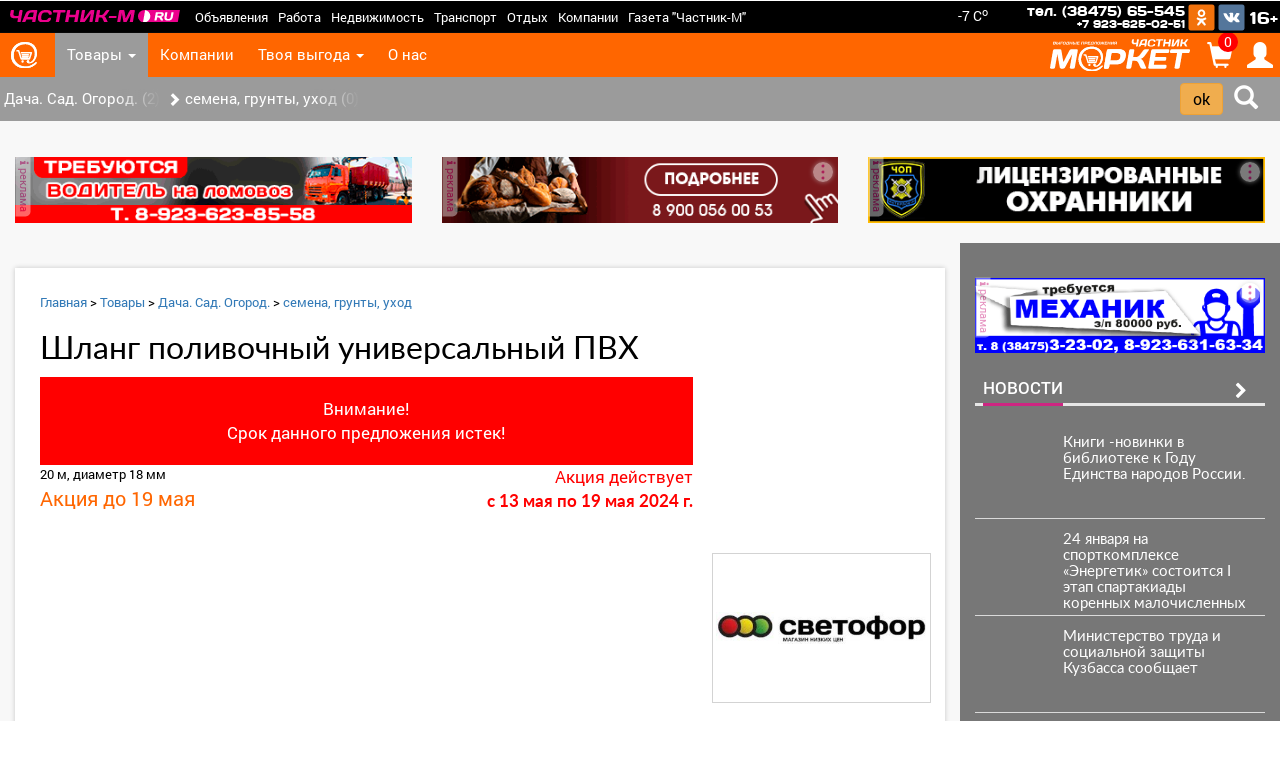

--- FILE ---
content_type: text/html; charset=utf-8
request_url: https://market.chastnik-m.ru/market/discount_detail/?id=66621
body_size: 16997
content:
<!DOCTYPE html>
<HTML>

<head>
    <TITLE>Шланг поливочный универсальный ПВХ | Светофор ТЦ Южный</TITLE>
    <!--[if lt IE 9]><script src="http://html5shiv.googlecode.com/svn/trunk/html5.js"></script><![endif]-->
        <link href="/src/twbs/bootstrap/dist/css/bootstrap.min.css" rel="STYLESHEET" type="text/css">
    <link href="/css/fonts.min.css" rel="STYLESHEET" type="text/css">
    <link href="/src/css/add_style.css?v=1769743294" rel="STYLESHEET" type="text/css">
    <link href="/src/font-awesome/css/font-awesome.css" rel="STYLESHEET" type="text/css">
    <link href="/css/market.less.css?v=33" rel="STYLESHEET" type="text/css">
    <link href="/css/tops.css?v=1769743294" rel="STYLESHEET" type="text/css">
    <link href="/css/sidebar.css" rel="stylesheet">
    <link href="/js/jquery-ui-1.11.4.custom/jquery-ui.min2.css" rel="stylesheet">
    <meta name="yandex-verification" content="1a7b0a311431b25f" />
    <link rel="manifest" href="/manifest.json">
    <script type="text/javascript" src="/js/push.js"></script>
    <meta name="apple-mobile-web-app-title" content="Частник.Маркет.">
    <meta name="apple-mobile-web-app-capable" content="yes">
    <meta name="mobile-web-app-capable" content="yes">
    <meta name="apple-mobile-web-app-status-bar-style" content="black-translucent">
    <meta name="theme-color" content="#FF6600">
    <meta name="application-name" content="Частник.Маркет.">
    <link rel="apple-touch-startup-image" href="/images/touch/apple-touch-icon-72x72-precomposed.png">
 
    <script>
        let bsid = 0;
        var user = 0;
        var result;
        if ('serviceWorker' in navigator) {
            navigator.serviceWorker.register('/service-worker.js')
                .then(function (registration) {
                })
                .catch(function (err) {
                    console.log('ServiceWorker registration failed: ', err);
                });
        }
    </script>
                        <meta property = "og:title" content = "Шланг поливочный универсальный ПВХ" />
          <meta property = "og:type" content = "article" /> 
          <meta property = "og:url" content = "https://market.chastnik-m.ru/market/discount_detail?id=66621" />
          <meta property = "og:site_name" content = "Частник. Маркет." />
          <meta property = "og:description" content = "20 м, диаметр 18 мм . 582 руб." />
          <meta itemprop="name" content="Частник. Маркет."/>
          <meta itemprop="description" content="Шланг поливочный универсальный ПВХ 582 руб."/>            
    <link rel="apple-touch-icon-precomposed" sizes="144x144" href="/images/touch/apple-touch-icon-144x144-precomposed.png">
    <link rel="apple-touch-icon-precomposed" sizes="114x114" href="/images/touch/apple-touch-icon-114x114-precomposed.png">
    <link rel="apple-touch-icon-precomposed" sizes="72x72" href="/images/touch/apple-touch-icon-72x72-precomposed.png">
    <link rel="apple-touch-icon-precomposed" href="/images/touch/apple-touch-icon-57x57-precomposed.png">
    <link rel="apple-touch-icon" sizes="144x144" href="/images/touch/apple-touch-icon-144x144-precomposed.png">
    <link rel="apple-touch-icon" sizes="114x114" href="/images/touch/apple-touch-icon-114x114-precomposed.png">
    <link rel="apple-touch-icon" sizes="72x72" href="/images/touch/apple-touch-icon-72x72-precomposed.png">
    <link rel="apple-touch-icon" href="/images/touch/apple-touch-icon-57x57-precomposed.png">
    <meta name="msapplication-square310x310logo" content="/images/touch/apple-touch-icon-144x144-precomposed.png">

    <meta http-equiv="Content-Type" content="text/html; charset=windows-1251">

    <meta name="keywords" content="Шланг, поливочный, универсальный, ПВХ,               Междуреченск, скидки, компании, акции, суши, одежда, рестораны, кафе, магазины, Частник-М, маркет, доставка, еда, цветы, товары.">
    <meta name="description" content="Шланг поливочный универсальный ПВХ, 582 руб.">
    <meta name="robot" content="">
    <meta http-equiv="Cache-Control" content="max-age=3600, must-revalidate" />
    <meta name="revisit" content="1 days">
    <meta content=Follow name=robots>
    <meta content=General name=rating>
    <meta content=GLOBAL name=distribution>
    <meta name="viewport" content="width=device-width, initial-scale=1,  user-scalable=no">
    <meta name="yandex-verification" content="655f1f9aba81cfa1" />
    <script type="application/ld+json">
        {
            "@context": "http://schema.org",
            "@type": "Organization",
            "name": "Частник. Марект.",
            "url": "https://market.cahstnik-m.ru/",
            "sameAs": [
                "https://vk.com/chastnik.market",
                "https://ok.ru/group/54387657212143"
            ]
        }
        var user = 0;    </script>
    <script>
        viewport = document.querySelector('meta[name="viewport"]');
        if (screen.width < 300) {
            viewport.content = "width=310";
        } else {
            viewport.content = "width=device-width, initial-scale=1,  user-scalable=yes";
        }
    </script>
</head>

<body class="body">
    <div class="upper" title="Наверх">
        <div class="upper_arr"></div>
    </div>
    <script src="/src/components/jquery/jquery.min.js"></script>
    <script src="/src/components/jqueryui/jquery-ui.min.js"></script>
    <script src="/js/jquery.wow.min.js" type="text/javascript"></script>
    <script src="/js/components/wow.min.js" type="text/javascript"></script>
    <script src="/js/market.js?v=2026-01-30" type="text/javascript" charset="utf-8"></script>

    <header>
                   <nav class="navbar global my-navbar navbar-inverse navbar-fixed-top" role="navigation" style="text-align: center; z-index: 10001; ">
      <div class="container_full" style="position: relative;"> 
        <div class="navbar-header">
            <button type="button" class="navbar-toggle global collapsed" data-toggle="collapse" data-target="#navbar-collapse_global" aria-expanded="false" aria-controls="navbar">
                <span class="sr-only">Toggle navigation</span>
                <span class="icon-bar top-bar"></span>
                <span class="icon-bar mid-bar"></span>
                <span class="icon-bar bot-bar"></span>
            </button>
            <a class="navbar-brand global" href="https://chastnik-m.ru" style=""></a>
        </div>
        <div class="collapse navbar-collapse global" id="navbar-collapse_global" style="z-index: 100002;">
            <ul class="nav navbar-nav global"  style="z-index: 100002; position: relative">               
              <li><a href="https://chastnik-m.ru/public/ann_view/">Объявления</a></li>
              <li><a href="https://chastnik-m.ru/public/ann_view_new/?ql0=19">Работа</a></li>
              <li><a href="https://chastnik-m.ru/public/ann_view_new/?ql0=1">Недвижимость</a></li>
              <li><a href="https://chastnik-m.ru/public/transport/">Транспорт</a></li>
              <li><a href="https://chastnik-m.ru/public/relax/">Отдых</a></li>
              <li><a href="https://chastnik-m.ru/public/dir_view/">Компании</a></li>
              <li><a href="https://gazeta.chastnik-m.ru/">Газета "Частник-М"</a></li>
            </ul>  
            
        </div><!--/.nav-collapse -->
        <div id="term_info" class="hidden-xs">
            <a href="https://chastnik-m.ru/Public/weather/" title="Сейчас в Междуреченске"></a>
        </div>  
        <div class="navbar-left_block">
            <div class="phone">
              <div>тел. (38475) 65-545</div>
              <div>+7 923-625-02-51</div>
            </div>
            <div class="soc_block">
               <a href="https://ok.ru/chastnikm" class="soc_gobal ok"></a>
               <a href="https://vk.com/chastnikm" class="soc_gobal vk"></a>
            </div>
            <div class="alert_16">16+</div>
        </div>
      </div>
    </nav>


<script>
$.getJSON('https://chastnik-m.ru/public/get_temp/',{},function(data){
  $('#term_info a').html((data.term>0 ? '+' + data.term : data.term ) + ' C<sup>o</sup>');

}) 
</script>
<style>
#term_info{
   position: absolute;
   right: 270px;
   width: 75px;
   top: 5px;
   color: white;
   font-size: 14px;
}
#term_info a{
  color: white;
}
.navbar.global{
  background: black;
  height: 32px;
  max-height: 32px;
  min-height: 32px;
  font-family: "RobotoRegular";
}
.navbar.global .container_full{
   height: 32px;
}
.navbar  .navbar-left_block{
  position: absolute;
  right: 0px; 
  top: 0px;
}
.navbar  .navbar-left_block .phone{
  line-height: 1.1;
  display: inline-block;
}
.navbar  .navbar-left_block .phone *{
  color: white;
  font-family: "DaysRegular";
  text-align: right;
  top: 1px;
  font-siZe: 14px;
}
.navbar  .navbar-left_block div.phone, .navbar .navbar-left_block div.soc_block{
  display: inline-block;
}
.navbar  .navbar-left_block .alert_16{
  display: inline-block;
  padding: 0 2px;
  font-family: "DaysRegular";
  font-size: 17px;
  position: relative;
  top: -4px;
  color: white;
}
@media (max-width: 768px){
    .navbar  .navbar-left_block div.phone{
       display: none;
    }
    .navbar .navbar-left_block{
       right: 54px;
    }
    .navbar  .navbar-left_block .alert_16{
       float: left;
       margin-right: 5px;  
       top: 2px;
    }
    .navbar-collapse.global{
       background: black;
    }
}


.navbar .navbar-left_block .soc_gobal{
   display: inline-block;
   width: 27px;
   height: 27px;
   top:3px;
   position: relative;
   background-size: cover;
}
.navbar .navbar-left_block a.soc_gobal.vk{ 
   background: url(/images/soc/vkontakte.svg);
}
.navbar .navbar-left_block a.soc_gobal.ok{
   background: url(/images/soc/odnoklassniki.svg);
}

.navbar  .navbar-left_block div:nth-child(2){
   font-size: 11px;
}

.navbar-brand.global {
    position: relative;
    width: 190px;
    height: 12px;;
    display: block;
}
.nav.global>li>a{
   padding: 6px 5px;
   color: white;

}
.navbar-toggle.global{
  padding: 4px 6px;
  float: right;
  margin-left: 8px;
  margin-top: 4px;
  margin-bottom: 3px
}
.navbar-toggle.global .icon-bar {
   width: 17px;
}    

.navbar-brand.global:before {
    content: '';
    background: url(https://chastnik-m.ru/images/hlogo.svg);
    background-size: cover;
    position: absolute;
    width: 170px;
    height: 12px;
    top: 9px;
    left: 10px;
    z-index: 5;
}
.navbar-brand.global{
  background: none;
}

</style>
        <nav class="navbar market my-navbar navbar-inverse navbar-fixed-top" role="navigation"
     style="text-align: center; z-index: 10000; border: 0px; background: rgb(255,102,0); ">
    <div class="container_full" style="position: relative;">
        <div class="navbar-header">
            <button type="button" class="navbar-toggle market collapsed" data-toggle="collapse"
                    data-target="#navbar-collapse" aria-expanded="false" aria-controls="navbar">
                <span class="sr-only">Toggle navigation</span>
                <span class="icon-bar top-bar"></span>
                <span class="icon-bar mid-bar"></span>
                <span class="icon-bar bot-bar"></span>
            </button>
        </div>
        <div class="collapse navbar-collapse market" id="navbar-collapse"> <!-- блок меню-->
            <ul class="nav market navbar-nav" style="z-index: 1100; ">
                <li class="active home">
                    <a href="/" class="home"></a>
                </li>
                                <li class="dropdown ">
                    <a href="#" id="product_down"
                       data-toggle="dropdown"
                       class="dropdown-toggle activ">Товары
                        <b class="caret"></b></a>
                    <ul class="dropdown-menu market">
                        <li><a href="/market/discount/" class="">Акционные товары</a></li>
                        <li><a href="/market/product/" class="">Все товары</a></li>
                    </ul>
                </li>
                <li><a href="/market/company/"
                       class="">Компании</a>
                </li>

                <li class="dropdown hidden-xs">
                    <a href="#" id="product_down" data-toggle="dropdown"
                       class="dropdown-toggle ">Твоя
                        выгода <b class="caret"></b></a>
                    <ul class="dropdown-menu market">
                        <li><a href="/market/discount/" class="">Акции</a></li>
                        <li><a href="/market/catalogs/" class="">Каталоги</a></li>
                        <li><a href="/market/tops/" class="">Топ 5</a></li>
                    </ul>
                </li>
                <li class="hidden-sm hidden-md hidden-lg"><a href="/market/catalogs/" class="">Каталоги</a></li>
                <li class="hidden-sm hidden-md hidden-lg"><a href="/market/discount/" class="">Акции</a></li>
                <li class="hidden-sm hidden-md hidden-lg"><a href="/market/tops/" class="">Топ 5</a></li>

                <li>
                    <a href="/market/aboutus/" class="">О
                        нас</a>
                </li>
            </ul>
        </div><!-- конец блок меню-->
        <div class="menu_button">
            <a class="navbar-brand market visible-desktop" href="/"
               style="color: white; font-size: 11px; letter-spacing: 5px; "></a>
            <div class="visible-desktop ">
                <a href="/market/user_registration/" class="white glyphicon glyphicon glyphicon-user"></a>
            </div>
            <div class="visible-desktop">
                <a href="/market/user_cabinet/?user=basket" class="white">
                    <div data-basket="0" class="basket" id="basket_all" data-basket-type="1"
                         style="border-radius: 50%; height: 20px; width: 20px; font-size: 14px;background: red; position: absolute; top: -13px; right: -12px; z-index: 10">0</div>
                    <span class="glyphicon glyphicon-shopping-cart"></span>
                </a>
            </div>
        </div>
        <a class="navbar-brand market collapsed" href="/"
           style="color: white; font-size: 11px; letter-spacing: 5px; "></a>

    </div>
</nav>
    >
<div class="rubrikator">
    <div class="container_full row">
        <div class="search">
            <div class="search_world">
                <div class="input-group search_input "
                                    >
                    <input type="text" class="form-control"
                           placeholder="Поиск"
                           id="search_word" value="">
                    <span class="input-group-addon">X</span>
                </div>
            </div>
            <div class="level1 activ level" data-visible="1" data-select="0">
                <div class="form-group">
                    <select class="form-control" id="select_level1">
                        <option value="0">- выберите раздел</option>
                                                    <option value="48" >
                                Бытовая электротехника (0)                            </option>
                                                    <option value="84" >
                                Бытовые услуги (2)                            </option>
                                                    <option value="106" selected>
                                Дача. Сад. Огород. (2)                            </option>
                                                    <option value="76" >
                                Детские товары (0)                            </option>
                                                    <option value="42" >
                                Еда (13)                            </option>
                                                    <option value="72" >
                                Животные, растения (0)                            </option>
                                                    <option value="98" >
                                Консультации (0)                            </option>
                                                    <option value="18" >
                                Красота. Здоровье. (6)                            </option>
                                                    <option value="87" >
                                Обучение, курсы (2)                            </option>
                                                    <option value="64" >
                                Одежда, обувь, аксессуары (0)                            </option>
                                                    <option value="1" >
                                Отдых. Развлечения. Спорт. (1)                            </option>
                                                    <option value="26" >
                                Подарки. Цветы. Праздники. (1)                            </option>
                                                    <option value="92" >
                                Ремонт, строительство (3)                            </option>
                                                    <option value="46" >
                                Товары для дома и офиса (3)                            </option>
                                                    <option value="6" >
                                Транспорт (0)                            </option>
                                                    <option value="61" >
                                Другое (0)                            </option>
                                            </select>
                </div>
                <div class="level1_name level" data-select="#select_level1">
                    <span></span>
                    <div class="glyphicon glyphicon-chevron-right arr"></div>
                </div>
            </div>
            <div class="level2 hide" data-visible="0" data-select="0">
                <div class="form-group">
                    <select class="form-control" id="select_level2">
                    </select>
                </div>
                <div class="level2_name level" data-select="#select_level2">
                    <span></span>
                </div>
            </div>
            <div class="search_button level">
                <input type="button" value="ok" name="submit_search" class="btn btn-warning">
                <span class="glyphicon glyphicon-search ico-search"></span>
            </div>
        </div>
    </div>
</div>
<style>
    main .container {
        margin-top: 67px;
    }
</style>
<script>
    var level1 = level2 = 0;
    var category = 0;
    var level2_arr = [];
    var word = search = '';
        level2_arr[48] = [];
        level2_arr[48][51] = 'аудио, видео, фототехника (0)';
        level2_arr[48][50] = 'бытовая техника (0)';
        level2_arr[48][49] = 'компьютеры, оргтехника (0)';
        level2_arr[48][52] = 'ремонт, сервис (0)';
        level2_arr[48][53] = 'телефоны (0)';
            level2_arr[84] = [];
        level2_arr[84][58] = 'интернет, связь (2)';
        level2_arr[84][80] = 'клининг, уборка (0)';
        level2_arr[84][105] = 'ритуальные услуги (0)';
        level2_arr[84][85] = 'фотоуслуги (0)';
            level2_arr[106] = [];
        level2_arr[106][112] = 'аксессуары (0)';
        level2_arr[106][108] = 'ландшафт (0)';
        level2_arr[106][115] = 'печи (1)';
        level2_arr[106][109] = 'садовая мебель (0)';
        level2_arr[106][107] = 'садовая техника (0)';
        level2_arr[106][110] = 'садовый инвентарь (1)';
        level2_arr[106][111] = 'семена, грунты, уход (0)';
        level2_arr[106][114] = 'теплицы (0)';
            level2_arr[76] = [];
        level2_arr[76][78] = 'игрушки (0)';
        level2_arr[76][77] = 'одежда, обувь (0)';
        level2_arr[76][79] = 'разное (0)';
            level2_arr[42] = [];
        level2_arr[42][44] = 'доставка еды (7)';
        level2_arr[42][43] = 'кафе, бары, рестораны (0)';
        level2_arr[42][45] = 'продукты питания, напитки (6)';
            level2_arr[72] = [];
        level2_arr[72][73] = 'животные (0)';
        level2_arr[72][75] = 'зоотовары (0)';
        level2_arr[72][74] = 'растения (0)';
            level2_arr[98] = [];
        level2_arr[98][100] = 'бухгалтерские услуги (0)';
        level2_arr[98][101] = 'финансы (0)';
        level2_arr[98][99] = 'юридические услуги (0)';
            level2_arr[18] = [];
        level2_arr[18][19] = 'аптеки, оптики (5)';
        level2_arr[18][22] = 'косметика, парфюмерия (0)';
        level2_arr[18][24] = 'медицинские услуги (0)';
        level2_arr[18][40] = 'салоны красоты, солярии (1)';
            level2_arr[87] = [];
        level2_arr[87][90] = 'автошколы (2)';
        level2_arr[87][89] = 'высшее образование (0)';
        level2_arr[87][117] = 'дополнительное образование (0)';
        level2_arr[87][91] = 'другое (0)';
        level2_arr[87][116] = 'компьютерные курсы (0)';
        level2_arr[87][88] = 'курсы иностранных языков (0)';
            level2_arr[64] = [];
        level2_arr[64][86] = 'аксессуары (0)';
        level2_arr[64][102] = 'головные уборы (0)';
        level2_arr[64][67] = 'женские товары (0)';
        level2_arr[64][66] = 'мужские товары (0)';
            level2_arr[1] = [];
        level2_arr[1][4] = 'базы отдыха (0)';
        level2_arr[1][39] = 'бани, сауны (0)';
        level2_arr[1][14] = 'библиотеки (0)';
        level2_arr[1][70] = 'боулинг (0)';
        level2_arr[1][3] = 'гостиницы (0)';
        level2_arr[1][119] = 'другое (0)';
        level2_arr[1][118] = 'игровые центры (0)';
        level2_arr[1][97] = 'квесты (0)';
        level2_arr[1][36] = 'кино и театр (0)';
        level2_arr[1][13] = 'музеи, выставочные залы (0)';
        level2_arr[1][37] = 'ночные клубы (0)';
        level2_arr[1][5] = 'спортивные залы, фитнес (1)';
        level2_arr[1][96] = 'спортивный инвентарь (0)';
        level2_arr[1][95] = 'товары для отдыха и туризма (0)';
        level2_arr[1][2] = 'турфирмы (0)';
            level2_arr[26] = [];
        level2_arr[26][29] = 'организация праздников (0)';
        level2_arr[26][63] = 'подарки (0)';
        level2_arr[26][28] = 'сувениры (0)';
        level2_arr[26][27] = 'цветы (1)';
        level2_arr[26][81] = 'ювелирные изделия (0)';
            level2_arr[92] = [];
        level2_arr[92][55] = 'другое (0)';
        level2_arr[92][94] = 'инструменты (2)';
        level2_arr[92][83] = 'сантехника (0)';
        level2_arr[92][60] = 'стройматериалы (1)';
        level2_arr[92][93] = 'услуги по ремонту, строительству (0)';
        level2_arr[92][54] = 'электротовары (0)';
            level2_arr[46] = [];
        level2_arr[46][59] = 'бытовая химия (0)';
        level2_arr[46][68] = 'канцтовары (0)';
        level2_arr[46][104] = 'литература (0)';
        level2_arr[46][56] = 'мебель, интерьер (1)';
        level2_arr[46][57] = 'посуда (0)';
        level2_arr[46][103] = 'текстиль (0)';
        level2_arr[46][113] = 'хозяйственные товары (2)';
            level2_arr[6] = [];
        level2_arr[6][7] = 'авиа, ж/д, автобилеты (0)';
        level2_arr[6][69] = 'автомойка (0)';
        level2_arr[6][32] = 'автотовары (0)';
        level2_arr[6][8] = 'грузоперевозки (0)';
        level2_arr[6][47] = 'спецтехника (0)';
        level2_arr[6][30] = 'СТО (0)';
        level2_arr[6][9] = 'такси (0)';
        level2_arr[6][31] = 'шиномонтаж (0)';
            level2_arr[61] = [];
        level2_arr[61][62] = 'другое (0)';
            $(document).keypress(function (e) {
        if (e.which == 13) {
            $('html, body').animate({scrollTop: 0}, 'fast');
            page = 0;
            console.log(page);
            word = $('#search_word').val();
            get_search_result(1);
            $('#search_block_list').show();
            $('#detail').remove();
        }
        ;
    });
    $(document).ready(function () {
        $('#select_level1').change();
                $('#select_level2 option[value=111]').prop('selected', true);
        $('#select_level2').change();
            });

    $('.level2_name, .level1_name').click(function () {
        dt = $(this).data('select');
        $(this).hide();
        $(dt).closest('.form-group').show(0, function () {
        });
        if (dt == '#select_level1' && level2 == 0) {
            $('.level2_name').hide()
            $('#select_level2').closest('.form-group').hide()
        }
    })
    $('.search_button span, .input-group-addon').click(function () {
        line = $('.rubrikator .search_input');
        text = 'Поиск';
        if ($(this).hasClass('input-group-addon')) {
            line.find('input').val('');
            word = ''
        }
        if (level1 > 0)
            text = 'Поиск: ' + $('#select_level1 option:selected').text();
        if (level2 > 0)
            text = text + ' > ' + $('#select_level2 option:selected').text();
        line.find('input').attr('placeholder', text);
        if (line.css('left') == '0px')
            line.animate({left: "-100%", 'padding-right': '100%'});
        else
            line.animate({left: "0", 'padding-right': '100px'});
    });
    $('.rubrikator').on('change', '#select_level1', function () {
        level1 = $(this).val();
        category = level1;
        if (level1 > 0) {
            $(this).parent().hide();
            $('.level1_name').show();
            $('.level1_name > span').html($('#select_level1 option:selected').text());
            $('.level2').removeClass('hide');
            option = '<option value="0"> - выберите категорию </option>';
            arr = level2_arr[level1];
            for (var i in arr) {
                option = option + '<option value="' + i + '">' + arr[i] + '</option>';
            }
            $('.level2_name').hide();
            $('#select_level2').html(option).closest('.form-group').show();
            ;
        } else {
            $('.level2_name').hide();
        }
    });
    $('input[name="submit_search"]').click(function () {
        $('html, body').animate({scrollTop: 0}, 'fast');
        page = 0;
        word = $('#search_word').val();
        get_search_result(1);
        $('#search_block_list').show();
        $('#detail').remove();
    });

    $('.rubrikator').on('change', '#select_level2', function () {
        level2 = $(this).val();
        category = level2;
        if (level2 > 0) {
            $(this).parent().hide();
            $('.level2_name').show();
            $('.level2_name > span').html($('#select_level2 option:selected').text()).show();
        }
    });
</script>

<style>
    .nav>li{
        /* border-bottom: 1px solid #f58f4b;*/
    }
    .navbar-fixed-top .navbar-collapse {
        max-height: 100%;
    }

    main .container {
        margin-top: 68px;
    }

    .holiday:hover ul {
        opacity: 1;
        display: block;
    }

    .holiday ul {
        display: none;
        transition: opacity 1s ease-out;
        opacity: 0;
    }

    .rubrikator {
        top: 76px;
        font-size: 9pt;
        height: 44px;
    }

    .rubrikator .search .level span {
        font-size: 11pt;
    }

    .rubrikator {
        background: rgb(155, 155, 155);
        transition-duration: 0.5s;
    }

    .level1_name span:after, .level2_name span:after {
        background: linear-gradient(to left, rgb(155, 155, 155), rgba(52, 54, 56, 0));
    }

    .rubrikator.top {
        top: 44px;
        height: 44px;
        transition-duration: 0.5s;
    }

    .navbar.global {
        transition-duration: 0.5s
    }

    .navbar.global.top {
        top: -32px;
        transition-duration: 0.5s
    }

    .navbar.market {
        transition-duration: 0.5s
    }

    .navbar.market.top {
        transition-duration: 0.5s;
        top: 0px;
    }

    .navbar.market {
        top: 32px;

        font-family: "RobotoRegular";
        height: 44px;
        max-height: 44px;
        min-height: 44px;
    }

    .navbar-nav.market li a.activ {
        background: rgb(155, 155, 155);
    }

    .nav.market > li > a {
        font-size: 11pt;
        padding: 12px 12px;
        color: white;
    }

    .navbar-header.market {
        position: relative;
        top: 32px;

    }

    .navbar-nav li .home {
        height: 44px;
    }

    .navbar-nav.market li .home:before {
        width: 26px;
        height: 26px;
        top: 9px;
    }

    .navbar-inverse.market, .navbar.market {
        background: rgb(255, 102, 0);
        border-color: rgb(255, 102, 0);
        border: 0px;
    }

    .navbar-brand {
        background: none;
    }

    .navbar-brand.market.callapse {
        display: none;
    }

    .navbar-inverse.market .navbar-collapse {
        background: rgb(255, 102, 0);
    }

    .navbar-brand.market.collapsed {
        display: none;
    }

    @media (min-width: 768px) {
        .menu_button {
            position: absolute;
            right: 0px;
            top: 0px;
            float: right;
        }
    }

    .menu_button div {
        color: white;
        font-size: 30px;
        z-index: 10000;
        display: inline-block;
        float: right;
        font-size: 26px;
        position: relative;
        margin: 6px 7px 0;
    }

    @media (max-width: 768px) {
        .navbar-brand.market.callapse {
            display: block;
        }

        .navbar-toggle.market {
            float: left;
            margin-left: 10px;
        }

        .menu_button {
            position: absolute;
            top: 0px;
            float: left;
            left: 56px !important;
        }

        .menu_button div {
            font-size: 25px;
            margin-top: 10px
        }

        .navbar-brand.market.visible-desktop {
            display: none;
        }

        .navbar-brand.market.collapsed {
            position: absolute;
            right: 0px;
            top: 0px;
            display: block;
        }

        .dropdown-menu.market > li > a {
            color: black;
            text-align: left;
        }
    }

    .navbar-inverse.market .navbar-nav > .active > a,
    .navbar-inverse.market .navbar-nav > .active > a:hover,
    .navbar-inverse.market .navbar-nav > .active > a:focus {
        background: rgb(255, 102, 0);
    }

    .navbar-brand.market {
        display: inline-block;
    }

    .navbar-brand.market:before {
        float: left;
        top: 6px;
    }

    .navbar-inverse .navbar-nav > li > a {
        color: white;
    }

    .dropdown-menu.market {
        margin: -5px 0 0 0;
        background: white;
    }

    .dropdown-menu.market li {
        background: white;
        margin: 0px;
        padding: 5px 0;
        color: black;
    }

    .dropdown-menu.market > li > a {
        color: black;
        text-align: center;
    }

    @media (min-width: 768px) {
        .dropdown-menu.market > li > a {
            color: black;
            text-align: left;
        }
    }
</style>
<script>
    $(document).click(function (e) {
        var target = $(e.target);
    });
    $(document).scroll(function () {
        if ($(this).scrollTop() > 32) {
            $('.navbar.user,.navbar,.navbar.global,.rubrikator').addClass('top');
        } else {
            $('.navbar.user, .navbar,.navbar.globa,.rubrikator').removeClass('top');
        }
    });
</script> 
            </header>

    <main>
        <div class="container container-xs">
            <div class="row banners_top">
                <div class="col-lg-4 col-md-4 col-sm-4 col-xs-12">
                    <div class='banner banner13' data-type='banner13'          data-creative='1310'        data-id='221471' data-uniqid='697c23be5b4ba' data-onscreen='1'>                   <div class='relative'><div class='creative-rek' ><i class='fa fa-info' aria-hidden='true'></i> реклама</div><label class='creative-info' for='697c23be5b4c0'><label for="697c23be5b4c0" class="creative-menu"><svg width="8" height="20" viewBox="0 0 8 20" fill="#CD2682" xmlns="http://www.w3.org/2000/svg"><circle cx="4" cy="4" r="1.5"></circle><circle cx="4" cy="10" r="1.5"></circle><circle cx="4" cy="16" r="1.5"></circle></svg></label>    <input type='checkbox' id='697c23be5b4c0' style='display: none;'>    <div class='creative-toke-info'>        <div class='creative-токен'>Токен: 2VtzqwJcqCc</div>        <div>Заказчик: ООО РОМ</div>    </div></label>                           <a href='//chastnik-m.ru/public/links/?id=221471&block=adver'                     class='banner13'><picture>            <source srcset='/creatives/getCreatives/?creativesId=1310&mobile=1?v=20260130' media='(max-width: 768px) and (orientation: portrait)'>            <img loading='lazy' src='/creatives/getCreatives/?creativesId=1310?v=20260130' alt='баннер' class='lazyload'>            </picture></a>                    </div>                    </div><script>if (!onScreen["banner13"])            onScreen["banner13"] = [];onScreen["banner13"].push(221471);</script>                </div>
                <div class="col-lg-4 col-md-4 col-sm-4 col-xs-12 hidden-xs">
                    <div class='banner banner13' data-type='banner13'          data-creative='1504'        data-id='225592' data-uniqid='697c23be5c0c0' data-onscreen='1'>                   <div class='relative'><div class='creative-rek' ><i class='fa fa-info' aria-hidden='true'></i> реклама</div><label class='creative-info' for='697c23be5c0c4'><label for="697c23be5c0c4" class="creative-menu"><svg width="8" height="20" viewBox="0 0 8 20" fill="#CD2682" xmlns="http://www.w3.org/2000/svg"><circle cx="4" cy="4" r="1.5"></circle><circle cx="4" cy="10" r="1.5"></circle><circle cx="4" cy="16" r="1.5"></circle></svg></label>    <input type='checkbox' id='697c23be5c0c4' style='display: none;'>    <div class='creative-toke-info'>        <div class='creative-токен'>Токен: 2Vtzqvfu4MV</div>        <div>Заказчик: ИП Шалашова Елена Юрьевна</div>    </div></label>                           <a href='//chastnik-m.ru/public/links/?id=225592&block=adver'                     class='banner13'><picture>            <source srcset='/creatives/getCreatives/?creativesId=1504&mobile=1?v=20260130' media='(max-width: 768px) and (orientation: portrait)'>            <img loading='lazy' src='/creatives/getCreatives/?creativesId=1504?v=20260130' alt='баннер' class='lazyload'>            </picture></a>                    </div>                    </div><script>if (!onScreen["banner13"])            onScreen["banner13"] = [];onScreen["banner13"].push(225592);</script>                </div>
                <div class="col-lg-4 col-md-4 col-sm-4 col-xs-12 hidden-xs">
                    <div class='banner banner13' data-type='banner13'          data-creative='2228'        data-id='235928' data-uniqid='697c23be5c9b2' data-onscreen='1'>                   <div class='relative'><div class='creative-rek' ><i class='fa fa-info' aria-hidden='true'></i> реклама</div><label class='creative-info' for='697c23be5c9b6'><label for="697c23be5c9b6" class="creative-menu"><svg width="8" height="20" viewBox="0 0 8 20" fill="#CD2682" xmlns="http://www.w3.org/2000/svg"><circle cx="4" cy="4" r="1.5"></circle><circle cx="4" cy="10" r="1.5"></circle><circle cx="4" cy="16" r="1.5"></circle></svg></label>    <input type='checkbox' id='697c23be5c9b6' style='display: none;'>    <div class='creative-toke-info'>        <div class='creative-токен'>Токен: 2VtzqvybiTr</div>        <div>Заказчик: ООО ЧОП ИНТЕРЛОК-Н</div>    </div></label>                           <a href='//chastnik-m.ru/public/links/?id=235928&block=adver'                     class='banner13'><picture>            <source srcset='/creatives/getCreatives/?creativesId=2228&mobile=1?v=20260130' media='(max-width: 768px) and (orientation: portrait)'>            <img loading='lazy' src='/creatives/getCreatives/?creativesId=2228?v=20260130' alt='баннер' class='lazyload'>            </picture></a>                    </div>                    </div><script>if (!onScreen["banner13"])            onScreen["banner13"] = [];onScreen["banner13"].push(235928);</script>                </div>
            </div>
           
            <div class="row">
                <div class="col-md-9 col-xs-12">
                    <div id="search_block_list" style="display: none;">
    <h1 class="h1_head">Скидки, акции, выгодные предложения</h1>
    <div id="all">
    </div>
    <script>
        var page = 0;
        var stateObj = {
            foo: "bar"
        };
        var url = "http://market.chastnik-m.ru/market/discount";
        var start = 0
        $(document).ready(function () {
            calculate_show();
        });
        $(function () {
            $('#all').load('/ajax_product/search_discount_result/', {
                category: category,
                word: search,
                start: start,
                page: page
            })
        });
    </script>
    <script src="/js/market_product.js" type="text/javascript" charset="utf-8"></script>
</div>
<div id="detail" style=" margin-top: 25px;">
                        

        <div class="show_detail_info">
        <div class="row" align="left">
            <div class="col-xs-12 col-sm-9 col-md-9 col-lg-9">
                <div class="">
                    <a href="/market/head">Главная</a> >
                    <a href="/market/product">Товары</a> >
                    <a href="/market/product/?category=106">Дача. Сад. Огород.</a>
                    >
                    <a href="/market/product/?category=111">семена, грунты, уход</a>
                </div>
                                <div class="visible-xs hidden" id="company_click" href="#company_info"
                     style="padding: 15px 0 20px;
                             margin: 15px 0;
                             text-align: center;
                             border-top: 1px solid rgba(255,102,0,0.5);
                             border-bottom: 1px solid rgba(255,102,0,0.5)">
                    <img src="//chastnik-m.ru/images/company_new/942/logo_100.jpg">
                    <div class="detail_company_name" style="position: relative; top: 5px;
                         margin-left: 15px;display: inline-block; color: rgb(255,102,0); 
                         font-family: LatoRegular; font-size: 1.4em">Светофор ТЦ Южный</div>
                </div>

                <h1 class="product_head" itemprop="name">
                    Шланг поливочный универсальный ПВХ                </h1>
                <p class="product_description">
                    
                <div style="font-size: 17px;  
                         padding: 20px; background: red; width: 100%; color: white; text-align: center">
                    Внимание!<br> Срок данного предложения истек!
                </div>
                            <div class="row">
                    <div class="col-xs-12 col-sm-12 col-md-6 col-lg-6">

                                                    <div align="left" class="description">
                                20 м, диаметр 18 мм                             </div>
                                                <div class="product_detail_time" style="color: #FF6600; font-size: 20px;">
                            Акция до 19 мая                        </div>
                    </div>
                                        <div class="col-xs-12 col-sm-12 col-md-6 col-lg-6 align-right_to_left">
                                                <div class="desc" style="text-valign: bottom; font-size: 1.3em; color: red">
                                                        Акция действует
                            <div><strong>c 13&nbsp;мая<span>  по 19&nbsp;мая 2024 г.</span></strong></div>                        </div>
                                                        </div>
            </div>
            </p>
        </div>
    </div>

    <div class="row">
        <div class="col-xs-12 col-md-9 col-lg-9 col-sm-9">
                                    <div style="position: relative">
                <a rel="lightbox[1]" href="/images/product/66312/66312.jpg"
                    >
                    <div style="background: url(/images/product/66312/66312.jpg) no-repeat center center; background-size: contain;"
                         class="img_product"></div>
                </a>
                <span class="product_basket add_basket " data-product="66621" data-type-product="product"
                      title="добавить в избранное">
                    <span class="glyphicon glyphicon-shopping-cart"></span>
                </span>
                
                            </div>
            <div align="right" class="product_price"
                 style="float: right; font-size: 2.5em; color: rgb(255,102,0); font-family: RalewayBold; margin-top: 7px;">
                <div align="right" class="action_price" style="font-size: 20px">
                                                                        Режем цену

                            <del>606<sup>30</sup></del> руб.
                            <div style="font-size: 33px">582<sup></sup>руб.
                            </div>
                                                            </div>
            </div>
            <div class="soc s24">
                <div class="soc s24 left">
                    <a onclick="Share.vkontakte()" class="vkontakte"></a>
                    <!-- <a onclick="Share.facebook()" class="facebook"></a> -->
                    <a onclick="Share.mailru()" class="mailru"></a>
                    <a onclick="Share.odnoklassniki()" class="odnoklassniki"></a>
                    <!-- <a onclick="Share.twitter()" class="twitter"></a> -->
                    <!-- <a onclick="Share.google()" class="google"></a> -->
                </div>
            </div>
                                    
<div align="left" style="padding: 10px 0">  
    
      <span id="tag_1262"><a  href="http://market.chastnik-m.ru/market/product/?search=%?%универсальный">#универсальный</a>
      
      </span>
      &nbsp;
    
      <span id="tag_1181"><a  href="http://market.chastnik-m.ru/market/product/?search=%?%шланг">#шланг</a>
      
      </span>
      &nbsp;
    
      <span id="tag_8024"><a  href="http://market.chastnik-m.ru/market/product/?search=%?%поливочный">#поливочный</a>
      
      </span>
      &nbsp;
    
      <span id="tag_5957"><a  href="http://market.chastnik-m.ru/market/product/?search=%?%светофор">#светофор</a>
      
      </span>
      &nbsp;
    
      <span id="tag_867"><a  href="http://market.chastnik-m.ru/market/product/?search=%?%междуреченск">#междуреченск</a>
      
      </span>
      &nbsp;
    
      <span id="tag_4414"><a  href="http://market.chastnik-m.ru/market/product/?search=%?%акция">#акция</a>
      
      </span>
      &nbsp;
    
</div>

            <div style="padding-top: 20px;">
                <ul id="product_tab" class="nav nav-tabs">
                    <li class="active"><a href="#info">Описание</a></li>
                    <li><a href="#comment">Комментарии</a></li>
                </ul>
                <div class="tab-content">
                    <div id="info" class="tab-pane fade in active">
                        <h3 class="product_detail_desctiption name">Описание:</h3>
                                                <div align="left" id="desc_orig" >
                                                            <p>Шланг поливочный универсальный</p>

<p>Подробности о товаре и его наличии узнавайте в магазинах &laquo;Светофор&raquo;<br />
ул. Вокзальная, 74 а, тел. 6-49-88<br />
пр. Строителей, 48Б, тел. 2-00-35<br />
&nbsp;</p>

                                                        <div class="product_detail_desctiption">
                                <h3 class="product_detail_desctiption name">Условия акции:</h3>
                                <div align="left">
                                                                            <p>Подробности о товаре и его наличии узнавайте в магазинах &laquo;Светофор&raquo;<br />
ул. Вокзальная, 74 а, тел. 6-49-88<br />
пр. Строителей, 48Б, тел. 2-00-35<br />
&nbsp;</p>
                                                                    </div>
                            </div>
                        </div>
                                                <script src="/jscripts/jquery.touchSwipe.min.js"></script>
<style>
    .jcarousel-wrapper {
        width: 100%;
    }

    .jcarousel li {
        width: 240px;
        height: 205px;
        border: 0px;
    }

    .jcarousel .recently_light {
        margin: 0px;
        width: 100%;
    }

    @media (max-width: 768px) {
        .jcarousel li {
            height: 250px;
        }
    }
</style>

<script>
    var IMG_WIDTH = 240;
    var currentImg = 0;
    var maxImages = 0;
    var speed = 500;
    var scroll_img = 1;

    var imgs;

    var swipeOptions = {
        triggerOnTouchEnd: true,
        swipeStatus: swipeStatus,
        allowPageScroll: "vertical",
        threshold: 75
    };


    $(function () {
        imgs = $(".jcarousel ul");
        imgs.swipe(swipeOptions);
    });
</script>
                                                    <div class="alert_info">
                                <ul>
	<li>Данные о наличии и стоимости товаров/услуг уточняйте у компании, предоставляющих их.</li>
	<li>Изображение товаров/услуг на сайте может отличаться от оригинального изображения.</li>
	<li>Сайт <strong>chastnik-m.ru</strong>&nbsp;не несет ответственности за не совпадение информации&nbsp;в описании, в т.ч. о&nbsp;стоимости&nbsp;и качестве&nbsp;товара/услуги.</li>
</ul>
                            </div>
                                                                        <div class="visible-xs" id="company_list">
                            
<div class="company_short_info in">
     
    <div class="row conact_info">
        <div class="logo col-xs-12">
            
                    <div class="img">
                        <img src="//chastnik-m.ru/images/company_new/942/logo_200.jpg" title="Логотип компании">
                    </div>
                
        </div> 

    </div>
    <div class="row conact_info">
        <div class=" col-xs-12">
            <a href="/market/company_view/?company_id=942"><h2>Светофор ТЦ Южный</h2>
        </div> 
    </div>
    
        
    <div class="row conact_info head_phone">
             
    </div>
    
    
        <div class="adress_block">
            <div class="row conact_info city">
                                    <span style="font-size: 16px;" class="glyphicon glyphicon-map-marker"></span>
                    <b>Междуреченск</b>
                                                </div>
            <div class="row conact_info">
                <address style="display: inline-block">
                    <span class="glyphicon glyphicon-home"></span> пр-кт. Строителей, д. 48Б                                        
<div class="worktime">
 
  
   <span class="show_time_work">График работы <span style="color: green"><b>(Сейчас открыто)</b></span></span>
   <div class="time_work">
      <div class=><b>пн</b> c 09:00 по 21:00</div><div class=><b>вт</b> c 09:00 по 21:00</div><div class=><b>ср</b> c 09:00 по 21:00</div><div class=><b>чт</b> c 09:00 по 21:00</div><div class=current><b>пт</b> c 09:00 по 21:00</div><div class=><b>сб</b> c 09:00 по 21:00</div><div class=><b>вс</b> c 09:00 по 21:00</div>   </div>
   
</div>

                </address>
            </div>
                                                <div class="row conact_info phone">
                        <span class="glyphicon glyphicon-earphone"></span>
                        <a href="tel:8(38475)2-00-35">
                            8 (38475) 2-00-35                        </a>
                    </div>
                                    </div>
    
        <div class="adress_block">
            <div class="row conact_info city">
                            </div>
            <div class="row conact_info">
                <address style="display: inline-block">
                    <span class="glyphicon glyphicon-home"></span> проезд. Горького, д. 14, помещ. 4 (ТЦ «Южный»)                                        
<div class="worktime">
 
  
   <span class="show_time_work">График работы <span style="color: green"><b>(Сейчас открыто)</b></span></span>
   <div class="time_work">
      <div class=><b>пн</b> c 09:00 по 21:00</div><div class=><b>вт</b> c 09:00 по 21:00</div><div class=><b>ср</b> c 09:00 по 21:00</div><div class=><b>чт</b> c 09:00 по 21:00</div><div class=current><b>пт</b> c 09:00 по 21:00</div><div class=><b>сб</b> c 09:00 по 21:00</div><div class=><b>вс</b> c 09:00 по 21:00</div>   </div>
   
</div>

                </address>
            </div>
                                                <div class="row conact_info phone">
                        <span class="glyphicon glyphicon-earphone"></span>
                        <a href="tel:8(38475)6-49-88">
                            8 (38475) 6-49-88                        </a>
                    </div>
                                    </div>
    
<div class="add_city">
    </div>





</div>
                        </div>
                                            </div>
                    <div id="comment" class="tab-pane fade">
                    </div>
                </div>
            </div>
        </div>
        <div class="col-xs-12 col-md-3 col-lg-3 col-sm-3 hidden-xs">
                        <div class="company_short_info in">
        <div class="row conact_info">
        <div class="logo col-xs-12" onclick="window.open('/market/company_view/?company_id=942')">
                            <div class="img">
                    <img src="//chastnik-m.ru/images/company_new/942/logo_200.jpg" title="Логотип компании">
                </div>
                    </div> 

    </div>
    <div class="row conact_info">
        <div class=" col-xs-12">
            <a href="/market/company_view/?company_id=942"><h2>Светофор ТЦ Южный</h2>
        </div> 
    </div>
            
    <div class="row conact_info head_phone">
             
    </div>
        
        <div class="adress_block">
            <div class="row conact_info city">
                                    <span style="font-size: 16px;" class="glyphicon glyphicon-map-marker"></span>
                    <b>Междуреченск</b>
                                                </div>
            <div class="row conact_info">
                <address style="display: inline-block">
                    <span class="glyphicon glyphicon-home"></span> пр-кт. Строителей, д. 48Б                                        
<div class="worktime">
 
  
   <span class="show_time_work">График работы <span style="color: green"><b>(Сейчас открыто)</b></span></span>
   <div class="time_work">
      <div class=><b>пн</b> c 09:00 по 21:00</div><div class=><b>вт</b> c 09:00 по 21:00</div><div class=><b>ср</b> c 09:00 по 21:00</div><div class=><b>чт</b> c 09:00 по 21:00</div><div class=current><b>пт</b> c 09:00 по 21:00</div><div class=><b>сб</b> c 09:00 по 21:00</div><div class=><b>вс</b> c 09:00 по 21:00</div>   </div>
   
</div>

                </address>
            </div>
                                                <div class="row conact_info phone">
                        <span class="glyphicon glyphicon-earphone"></span>
                        <a href="tel:8(38475)2-00-35">
                            8 (38475) 2-00-35                        </a>
                    </div>
                                    </div>
    
        <div class="adress_block">
            <div class="row conact_info city">
                            </div>
            <div class="row conact_info">
                <address style="display: inline-block">
                    <span class="glyphicon glyphicon-home"></span> проезд. Горького, д. 14, помещ. 4 (ТЦ «Южный»)                                        
<div class="worktime">
 
  
   <span class="show_time_work">График работы <span style="color: green"><b>(Сейчас открыто)</b></span></span>
   <div class="time_work">
      <div class=><b>пн</b> c 09:00 по 21:00</div><div class=><b>вт</b> c 09:00 по 21:00</div><div class=><b>ср</b> c 09:00 по 21:00</div><div class=><b>чт</b> c 09:00 по 21:00</div><div class=current><b>пт</b> c 09:00 по 21:00</div><div class=><b>сб</b> c 09:00 по 21:00</div><div class=><b>вс</b> c 09:00 по 21:00</div>   </div>
   
</div>

                </address>
            </div>
                                                <div class="row conact_info phone">
                        <span class="glyphicon glyphicon-earphone"></span>
                        <a href="tel:8(38475)6-49-88">
                            8 (38475) 6-49-88                        </a>
                    </div>
                                    </div>
    
<div class="add_city">
    </div>




</div>





        </div>
    </div>
</div>
<script src="/jscripts/lightbox/dist/js/lightbox.js"></script>
<link rel="stylesheet" href="/jscripts/lightbox/dist/css/lightbox.css">
<script type="text/javascript">
    $(document).ready(function () {
        $("#product_tab a").click(function (e) {
            e.preventDefault();
            id = $(this).attr('href');
            if (id == '#comment')
                load_comment()
            $(this).tab('show');
        });
    });
</script>
<script>
    var id = 66621;
    $(document).ready(function () {
        $('#comment').html(loader);
        load_comment();
    });

    function load_comment() {
        $('#comment').load('/ajax_product/comments', {
            id_object: 66621,
            type_object: 1
        });
    }

    var purl = 'http://market.chastnik-m.ru/market/product_detail?id=66621';
    var ptitle = '';
    var text = ' 606.3';
    var pimg = 'http://market.chastnik-m.ru/images/product/66621/66621.jpg';
</script>
</div>
                </div>
                <div class="col-md-3 col-xs-12" style="padding-right: 15px;
    padding-left: 15px;">
                        <div class="main_block_right" align="center">
    <div class='banner banner3' data-type='banner3'          data-creative='2748'        data-id='242796' data-uniqid='697c23be5fed3' data-onscreen='1'>                   <div class='relative'><div class='creative-rek' ><i class='fa fa-info' aria-hidden='true'></i> реклама</div><label class='creative-info' for='697c23be5fed7'><label for="697c23be5fed7" class="creative-menu"><svg width="8" height="20" viewBox="0 0 8 20" fill="#CD2682" xmlns="http://www.w3.org/2000/svg"><circle cx="4" cy="4" r="1.5"></circle><circle cx="4" cy="10" r="1.5"></circle><circle cx="4" cy="16" r="1.5"></circle></svg></label>    <input type='checkbox' id='697c23be5fed7' style='display: none;'>    <div class='creative-toke-info'>        <div class='creative-токен'>Токен: 2VtzqvEEvZo</div>        <div>Заказчик: ООО Техно РОСТ</div>    </div></label>                           <a href='//chastnik-m.ru/public/links/?id=242796&block=adver'                     class='banner3'><picture>            <source srcset='/creatives/getCreatives/?creativesId=2748&mobile=1?v=20260130' media='(max-width: 768px) and (orientation: portrait)'>            <img loading='lazy' src='/creatives/getCreatives/?creativesId=2748?v=20260130' alt='баннер' class='lazyload'>            </picture></a>                    </div>                    </div><script>if (!onScreen["banner3"])            onScreen["banner3"] = [];onScreen["banner3"].push(242796);</script>    <h2 class="main_subhead" title="Посмотреть все новости">
    <a href="//chastnik-m.ru/news/news/">
        <span class="header">Новости</span>
        <i class="fa fa-chevron-right" aria-hidden="true"></i>
    </a>
</h2>
<div class="head_news_block">
                    
        <div class="row news_short">
    <a href="//chastnik-m.ru/news/news/?id=258805">
        <div class="col-xs-3 news_img">
            <div>
                            </div>
        </div>
        <div class="col-xs-9 news_body">
            <h4>
                Книги -новинки в библиотеке к Году Единства народов России.            </h4>
            <div class="intro_text">
                            </div>

        </div>
<!--        <div class="add_info">-->
<!--            <div class="add_block" title="Просмотры">-->
<!--                --><!--                <i class="fa fa-eye" aria-hidden="true"></i>-->
<!--            </div>-->
<!--            <div class="add_block" title="Показы">-->
<!--                --><!--                <i class="fa fa-read"></i>-->
<!--            </div>-->
<!--        </div>-->
    </a>
</div>
                    
        <div class="row news_short">
    <a href="//chastnik-m.ru/news/news/?id=259742">
        <div class="col-xs-3 news_img">
            <div>
                            </div>
        </div>
        <div class="col-xs-9 news_body">
            <h4>
                24 января на спорткомплексе «Энергетик» состоится I этап спартакиады коренных малочисленных народов, проживающих на территории Мысков            </h4>
            <div class="intro_text">
                            </div>

        </div>
<!--        <div class="add_info">-->
<!--            <div class="add_block" title="Просмотры">-->
<!--                --><!--                <i class="fa fa-eye" aria-hidden="true"></i>-->
<!--            </div>-->
<!--            <div class="add_block" title="Показы">-->
<!--                --><!--                <i class="fa fa-read"></i>-->
<!--            </div>-->
<!--        </div>-->
    </a>
</div>
                    
        <div class="row news_short">
    <a href="//chastnik-m.ru/news/news/?id=259361">
        <div class="col-xs-3 news_img">
            <div>
                            </div>
        </div>
        <div class="col-xs-9 news_body">
            <h4>
                Министерство труда и социальной защиты Кузбасса сообщает            </h4>
            <div class="intro_text">
                            </div>

        </div>
<!--        <div class="add_info">-->
<!--            <div class="add_block" title="Просмотры">-->
<!--                --><!--                <i class="fa fa-eye" aria-hidden="true"></i>-->
<!--            </div>-->
<!--            <div class="add_block" title="Показы">-->
<!--                --><!--                <i class="fa fa-read"></i>-->
<!--            </div>-->
<!--        </div>-->
    </a>
</div>
                    
        <div class="row news_short">
    <a href="//chastnik-m.ru/news/news/?id=261384">
        <div class="col-xs-3 news_img">
            <div>
                            </div>
        </div>
        <div class="col-xs-9 news_body">
            <h4>
                ️ В Новокузнецке разыскивают детей!            </h4>
            <div class="intro_text">
                            </div>

        </div>
<!--        <div class="add_info">-->
<!--            <div class="add_block" title="Просмотры">-->
<!--                --><!--                <i class="fa fa-eye" aria-hidden="true"></i>-->
<!--            </div>-->
<!--            <div class="add_block" title="Показы">-->
<!--                --><!--                <i class="fa fa-read"></i>-->
<!--            </div>-->
<!--        </div>-->
    </a>
</div>
    </div>
    <div class='banner banner3' data-type='banner3'          data-creative='89'        data-id='186524' data-uniqid='697c23be680ad' data-onscreen='1'>                   <div class='relative'><div class='creative-rek' ><i class='fa fa-info' aria-hidden='true'></i> реклама</div><label class='creative-info' for='697c23be680b2'><label for="697c23be680b2" class="creative-menu"><svg width="8" height="20" viewBox="0 0 8 20" fill="#CD2682" xmlns="http://www.w3.org/2000/svg"><circle cx="4" cy="4" r="1.5"></circle><circle cx="4" cy="10" r="1.5"></circle><circle cx="4" cy="16" r="1.5"></circle></svg></label>    <input type='checkbox' id='697c23be680b2' style='display: none;'>    <div class='creative-toke-info'>        <div class='creative-токен'>Токен: 2VtzqvSFLXn</div>        <div>Заказчик: ИП Леднев Андрей Александрович</div>    </div></label>                           <a href='//chastnik-m.ru/public/links/?id=186524&block=adver'                     class='banner3'><picture>            <source srcset='/creatives/getCreatives/?creativesId=89&mobile=1?v=20260130' media='(max-width: 768px) and (orientation: portrait)'>            <img loading='lazy' src='/creatives/getCreatives/?creativesId=89?v=20260130' alt='баннер' class='lazyload'>            </picture></a>                    </div>                    </div><script>if (!onScreen["banner3"])            onScreen["banner3"] = [];onScreen["banner3"].push(186524);</script>    <div class="catalogs" style="display: block;">    <h2>        <div>Каталоги</div> магазинов города    </h2>    <div id="catalogs" class="carousel slide" data-ride="carousel"  style="width: 100%; margin: 0 auto;text-align: center;">        <div class="carousel-inner">                                        <div class="item active">                    <div class="cover">                       <a target="_blank" href="/market/catalogs_view/?id=3210">                        <img style="width: 100%" src="/images/images_resize/market/catalogs/0/3210.jpg"                             alt="Магнит Аптека">                        </a>                    </div>                    <div class="carousel-caption d-none d-md-block">                        <h5>Магнит Аптека</h5>                         <div>                            c 01.01.2026                            по                             31.01.2026                        </div>                    </div>                </div>                                            <div class="item ">                    <div class="cover">                       <a target="_blank" href="/market/catalogs_view/?id=3214">                        <img style="width: 100%" src="/images/images_resize/market/catalogs/0/3214.jpg"                             alt="Магнит Косметик">                        </a>                    </div>                    <div class="carousel-caption d-none d-md-block">                        <h5>Магнит Косметик</h5>                         <div>                            c 08.01.2026                            по                             03.02.2026                        </div>                    </div>                </div>                                            <div class="item ">                    <div class="cover">                       <a target="_blank" href="/market/catalogs_view/?id=3218">                        <img style="width: 100%" src="/images/images_resize/market/catalogs/0/3218.jpg"                             alt="Забей на Вокзальной, 76">                        </a>                    </div>                    <div class="carousel-caption d-none d-md-block">                        <h5>Забей на Вокзальной, 76</h5>                         <div>                            c 01.01.2026                            по                             31.01.2026                        </div>                    </div>                </div>                                            <div class="item ">                    <div class="cover">                       <a target="_blank" href="/market/catalogs_view/?id=3230">                        <img style="width: 100%" src="/images/images_resize/market/catalogs/0/3230.jpg"                             alt="Монетка">                        </a>                    </div>                    <div class="carousel-caption d-none d-md-block">                        <h5>Монетка</h5>                         <div>                            c 26.01.2026                            по                             01.02.2026                        </div>                    </div>                </div>                                            <div class="item ">                    <div class="cover">                       <a target="_blank" href="/market/catalogs_view/?id=3211">                        <img style="width: 100%" src="/images/images_resize/market/catalogs/0/3211.jpg"                             alt="Магнит Аптека">                        </a>                    </div>                    <div class="carousel-caption d-none d-md-block">                        <h5>Магнит Аптека</h5>                         <div>                            c 01.01.2026                            по                             31.01.2026                        </div>                    </div>                </div>                                            <div class="item ">                    <div class="cover">                       <a target="_blank" href="/market/catalogs_view/?id=3219">                        <img style="width: 100%" src="/images/images_resize/market/catalogs/0/3219.jpg"                             alt="Магнит Косметик">                        </a>                    </div>                    <div class="carousel-caption d-none d-md-block">                        <h5>Магнит Косметик</h5>                         <div>                            c 14.01.2026                            по                             10.02.2026                        </div>                    </div>                </div>                                            <div class="item ">                    <div class="cover">                       <a target="_blank" href="/market/catalogs_view/?id=3231">                        <img style="width: 100%" src="/images/images_resize/market/catalogs/0/3231.jpg"                             alt="Пятерочка">                        </a>                    </div>                    <div class="carousel-caption d-none d-md-block">                        <h5>Пятерочка</h5>                         <div>                            c 27.01.2026                            по                             02.02.2026                        </div>                    </div>                </div>                                            <div class="item ">                    <div class="cover">                       <a target="_blank" href="/market/catalogs_view/?id=3224">                        <img style="width: 100%" src="/images/images_resize/market/catalogs/0/3224.jpg"                             alt="Галамарт">                        </a>                    </div>                    <div class="carousel-caption d-none d-md-block">                        <h5>Галамарт</h5>                         <div>                            c 16.01.2026                            по                             31.01.2026                        </div>                    </div>                </div>                                            <div class="item ">                    <div class="cover">                       <a target="_blank" href="/market/catalogs_view/?id=3228">                        <img style="width: 100%" src="/images/images_resize/market/catalogs/0/3228.jpg"                             alt="Мария-Ра">                        </a>                    </div>                    <div class="carousel-caption d-none d-md-block">                        <h5>Мария-Ра</h5>                         <div>                            c 21.01.2026                            по                             03.02.2026                        </div>                    </div>                </div>                                            <div class="item ">                    <div class="cover">                       <a target="_blank" href="/market/catalogs_view/?id=3232">                        <img style="width: 100%" src="/images/images_resize/market/catalogs/0/3232.jpg"                             alt="Семейный гипермаркет «Магнит»">                        </a>                    </div>                    <div class="carousel-caption d-none d-md-block">                        <h5>Семейный гипермаркет «Магнит»</h5>                         <div>                            c 28.01.2026                            по                             03.02.2026                        </div>                    </div>                </div>                                    </div>        <a class="left carousel-control" href="#catalogs" role="button" data-slide="prev">            <span class="glyphicon glyphicon-chevron-left" aria-hidden="true"></span>            <span class="sr-only">Предыдущий</span>        </a>        <a class="right carousel-control" href="#catalogs" role="button" data-slide="next">            <span class="glyphicon glyphicon-chevron-right" aria-hidden="true"></span>            <span class="sr-only">Следующий</span>        </a>    </div></div><script>    $(document).ready(function () {        $('#catalogs').carousel({            interval: 12000,            keyboard: false,            pause: 'hover',            ride: 'carousel',            wrap: true        });    });</script>    <div class='banner banner3' data-type='banner3'          data-creative='2926'        data-id='192614' data-uniqid='697c23be69f79' data-onscreen='1'>                   <div class='relative'><div class='creative-rek' ><i class='fa fa-info' aria-hidden='true'></i> реклама</div><label class='creative-info' for='697c23be69f7e'><label for="697c23be69f7e" class="creative-menu"><svg width="8" height="20" viewBox="0 0 8 20" fill="#CD2682" xmlns="http://www.w3.org/2000/svg"><circle cx="4" cy="4" r="1.5"></circle><circle cx="4" cy="10" r="1.5"></circle><circle cx="4" cy="16" r="1.5"></circle></svg></label>    <input type='checkbox' id='697c23be69f7e' style='display: none;'>    <div class='creative-toke-info'>        <div class='creative-токен'>Токен: 2Vtzqv3z6EF</div>        <div>Заказчик: ИП Дмитриев Евгений Михайлович</div>    </div></label>                           <a href='//chastnik-m.ru/public/links/?id=192614&block=adver'                     class='banner3'><picture>            <source srcset='/creatives/getCreatives/?creativesId=2926&mobile=1?v=20260130' media='(max-width: 768px) and (orientation: portrait)'>            <img loading='lazy' src='/creatives/getCreatives/?creativesId=2926?v=20260130' alt='баннер' class='lazyload'>            </picture></a>                    </div>                    </div><script>if (!onScreen["banner3"])            onScreen["banner3"] = [];onScreen["banner3"].push(192614);</script>    <h2 class="main_subhead" style="margin-top: 20px;" title="Посмотреть все обяъвления">
    <a href="//chastnik-m.ru/obitem/obitem_list/?ql0=19">
        <span class="header">Работа</span>
        <i class="fa fa-chevron-right" aria-hidden="true"></i>
    </a>
</h2>

<div class="ob_short">
                                <div class="col-xs-12">
    <div class="ob_line row " data-type="obitem" data-id="746449" data-onscreen="1">
        <div class="col-md-3 col-sm-3 col-xs-3 ob_img">
            <div class="img">
                <div class="no_img"><i class="fa fa-picture-o" aria-hidden="true"></i></div>            </div>        
        </div>
        <div class="col-md-9 col-sm-9 col-xs-9 ob_body">
            <div id="ob_id_746449" class="text">
                 ТРЕБУЕТСЯ -   ЭЛЕКТРОМОНТАЖНИК-НАЛАДЧИК   Требования к кандидату: Образование: Среднее профессиональное.
Ответственность....            </div>   
        </div>
    </div>  
</div>     
                                        <div class="col-xs-12">
    <div class="ob_line row " data-type="obitem" data-id="760494" data-onscreen="1">
        <div class="col-md-3 col-sm-3 col-xs-3 ob_img">
            <div class="img">
                <div class="no_img"><i class="fa fa-picture-o" aria-hidden="true"></i></div>            </div>        
        </div>
        <div class="col-md-9 col-sm-9 col-xs-9 ob_body">
            <div id="ob_id_760494" class="text">
                 ТРЕБУЕТСЯ -   СЛЕСАРЬ дежурный и по ремонту оборудования   Требования...            </div>   
        </div>
    </div>  
</div>     
                                        <div class="col-xs-12">
    <div class="ob_line row " data-type="obitem" data-id="761612" data-onscreen="1">
        <div class="col-md-3 col-sm-3 col-xs-3 ob_img">
            <div class="img">
                <div class="no_img"><i class="fa fa-picture-o" aria-hidden="true"></i></div>            </div>        
        </div>
        <div class="col-md-9 col-sm-9 col-xs-9 ob_body">
            <div id="ob_id_761612" class="text">
                 ТРЕБУЕТСЯ -   ВРАЧ-СЕРДЕЧНО-СОСУДИСТЫЙ хирург   Требования к кандидату: Образование: Высшее-специалитет,...            </div>   
        </div>
    </div>  
</div>     
                                        <div class="col-xs-12">
    <div class="ob_line row " data-type="obitem" data-id="771421" data-onscreen="1">
        <div class="col-md-3 col-sm-3 col-xs-3 ob_img">
            <div class="img">
                <div class="no_img"><i class="fa fa-picture-o" aria-hidden="true"></i></div>            </div>        
        </div>
        <div class="col-md-9 col-sm-9 col-xs-9 ob_body">
            <div id="ob_id_771421" class="text">
                 ТРЕБУЕТСЯ -   ЗАВЕДУЮЩИЙ отделением-врач-педиатр   Требования к кандидату: Образование: Высшее...            </div>   
        </div>
    </div>  
</div>     
            </div>

<div class="center">
    <a class="btn-add btn-firm width-100"
       href="//chastnik-m.ru/cabinet/cabinet/">
        Подать объявление
    </a>
</div>

    </div>
<style>
    .news_short .fa.fa-read {
        background-image: url(https://chastnik-m.ru/images/svg/icons/read_white.svg);
        opacity: 1 !important;
        background-repeat: no-repeat;
        background-size: cover;
        width: 12px;
        height: 9px;
        opacity: 0.5;
        margin-bottom: -1px;
    }
</style>
                </div>
            </div>
        </div>
    </main>

    <!-- Modal карзины -->
    <div class="modal fade" style="z-index: 10000" id="reg_modal" tabindex="-1" role="dialog" aria-labelledby="exampleModalLabel" aria-hidden="true">
        <div class="modal-dialog" role="document">
            <div class="modal-content">
                <div class="modal-body">
                    Для добавления товара/акции в избранное нужно быть зарегистрированным пользователем!
                </div>
                <div class="modal-footer">
                    <button type="button" class="btn btn-secondary" data-dismiss="modal">Отмена</button>
                    <a class="btn btn-warning" style="float: right" href="/market/user_registration/">Зарегистрироваться</a>
                </div>
            </div>
        </div>
    </div>
    <!-- end Modal карзины -->

    <footer class="footer">
        <div class="container container_footer">
            <section class="col-md-2 col-sm-6 menu left">
                <ul>
                    <li><a href="/market/discount/">Акции, скидки</a></li>
                    <li><a href="/market/product/">Товары</a></li>
                    <li><a href="/market/company/">Компании</a></li>
                    <li><a href="/market/catalogs/">Каталоги</a></li>
                    <li><a href="/market/elephant/">Найди слона</a></li>
                    <li><a href="http://promo.chastnik-m.ru/" traget="_blank">Рекламодателям</a></li>
                    <li><a href="/market/aboutus/">О нас</a></li>
                </ul>
            </section>
            <section class="col-md-4 col-sm-6 info left">
                <h4>Партнеры проекта:</h4>
                <ul>
                    <li><a href="http://gazeta.chastnik-m.ru" traget="_blank">Газета "Частник-М"</a></li>
                    <li><a href="http://chastnik-m.ru" traget="_blank">Сайт chastnik-m.ru</a></li>
                    <li><a href="http://chastnik-m.ru/public/dr/" target="_blank">Дорожное радио 93.4FM</a></li>
                    <li><a href="http://chastnik-m.ru/public/rdd/" target="_blank">Радио для двоих 105.3FM</a></li>
                </ul>
            </section>
            <section class="col-md-6 col-sm-12 soc">
                <div class="row">
                    <h4 class="col-md-12 col-sm-12 in_soc">Частник.Маркет в социальных сетях</h4>
                </div>
                <div class="row">
                    <div class="col-md-6 col-sm-6">
                        <div id="ok_group_widget"></div>
                    </div>
                    <div class="col-md-6 col-sm-6">
                        <div id="vk_groups"></div>
                    </div>
            </section>
            <section class="col-md-12 col-sm-12">
                <div class="row">
                    <div class="col-md-8 global left">
                        <div style="float:left;" title="Сайт имеет возрастное ограничение 18+">
                            <div style="margin-right: 15px; 
                         font-size:20px; 
                         padding: 2px 6px; 
                         border: 1px solid
                          white; border-radius: 5px">
                                18+
                            </div>
                        </div>
                        © 2016-2026 <a href="https://chastnik-m.ru/main/about/">ООО "Частник-М"</a> - г. Междуреченск<br>
                        "Частник. Маркет" Сайт скидок, акций, товаров и выгодных предложений.
                    </div>
                    <div class="col-md-4 counter">

                    </div>
                </div>
            </section>
        </div>
        </div>

    </footer>


    <script>
        ! function(d, id, did, st) {
            var js = d.createElement("script");
            js.src = "https://connect.ok.ru/connect.js";
            js.onload = js.onreadystatechange = function() {
                if (!this.readyState || this.readyState == "loaded" || this.readyState == "complete") {
                    if (!this.executed) {
                        this.executed = true;
                        setTimeout(function() {
                            OK.CONNECT.insertGroupWidget(id, did, st);
                        }, 0);
                    }
                }
            }
            d.documentElement.appendChild(js);
        }(document, "ok_group_widget", "54387657212143", '{"width":240,"height":230}');
    </script>
    <script src="//vk.com/js/api/openapi.js?122" type="text/javascript"></script>
    <script type="text/javascript">
        VK.Widgets.Group("vk_groups", {
            mode: 3,
            width: "240",
            height: "250",
            color1: '#CCCCCC',
            color2: 'black',
            color3: '#FF6E02'
        }, 130050366);
    </script>
    <script src="/js/sidebar.js"></script>
    <script src="/js/tether/dist/js/tether.min.js"></script>
    <script src="/src/twbs/bootstrap/dist/js/bootstrap.js"></script>
    <script src="/js/firebase.js"></script>
    <script src="/js/app.js"></script>
    <script>
        if (document.all && document.querySelector && document.addEventListener)
            alert('Извините, Ваша версия браузера не поддерживается данным сайтом (сайт будет работать некорректно), обновите на более свежую версию или воспользутесь другим браузером.');

        $(function() {
            $(window).scrollTop(1);
        });


        function notifyMe() {
            // Проверка поддерживаемости браузером уведомлений
            if (!("Notification" in window)) {
                alert("This browser does not support desktop notification");
            }
            // Проверка разрешения на отправку уведомлений
            else if (Notification.permission === "granted") {
                // Если разрешено то создаем уведомлений
                var notification = new Notification("Hi there!");
            }

            // В противном случает мы запрашиваем разрешение
            else if (Notification.permission !== 'denied') {
                Notification.requestPermission(function(permission) {
                    // Если пользователь разрешил, то создаем уведомление 
                    if (permission === "granted") {
                        var notification = new Notification("Hi there!");
                    }
                });
            }
        }
    </script>

    <!-- Yandex.Metrika counter -->
    <script type="text/javascript">
        (function(d, w, c) {
            (w[c] = w[c] || []).push(function() {
                try {
                    w.yaCounter45993210 = new Ya.Metrika({
                        id: 45993210,
                        clickmap: true,
                        trackLinks: true,
                        accurateTrackBounce: true,
                        webvisor: true
                    });
                } catch (e) {}
            });

            var n = d.getElementsByTagName("script")[0],
                s = d.createElement("script"),
                f = function() {
                    n.parentNode.insertBefore(s, n);
                };
            s.type = "text/javascript";
            s.async = true;
            s.src = "https://mc.yandex.ru/metrika/watch.js";

            if (w.opera == "[object Opera]") {
                d.addEventListener("DOMContentLoaded", f, false);
            } else {
                f();
            }
        })(document, window, "yandex_metrika_callbacks");
    </script>
<!-- Yandex.Metrika counter -->

<script type="text/javascript" >
   (function(m,e,t,r,i,k,a){m[i]=m[i]||function(){(m[i].a=m[i].a||[]).push(arguments)};
   m[i].l=1*new Date();k=e.createElement(t),a=e.getElementsByTagName(t)[0],k.async=1,k.src=r,a.parentNode.insertBefore(k,a)})
   (window, document, "script", "https://mc.yandex.ru/metrika/tag.js", "ym");

   ym(42465099, "init", {
        clickmap:true,
        trackLinks:true,
        accurateTrackBounce:true,
        webvisor:true,
        ecommerce:"dataLayer"
   });
</script>
<noscript><div><img src="https://mc.yandex.ru/watch/42465099" style="position:absolute; left:-9999px;" alt="" /></div></noscript>
<!-- /Yandex.Metrika counter -->
    <noscript>
        <div><img src="https://mc.yandex.ru/watch/45993210" style="position:absolute; left:-9999px;" alt="" /></div>
    </noscript>
</body>

</html>


--- FILE ---
content_type: text/html; charset=utf-8
request_url: https://market.chastnik-m.ru/ajax_product/search_discount_result/
body_size: 199
content:
                    
            <div class="row">
            <div class="col-lg-12 col-md-12 col-sm-12 col-xs-12" align="center" style="padding: 15px 0px;">
                <div class="over_product">Больше нет товаров/услуг</div>
            </div>
        </div>
    


--- FILE ---
content_type: text/html; charset=utf-8
request_url: https://market.chastnik-m.ru/ajax_product/comments
body_size: 1430
content:
<style>
.comment_block{
  padding: 15px;
}
.comment_block .comment_name{

}
.alert_reg{
  color: red;
}
.comment_block .comment_no{
  color: blue;
  padding: 10px 0;
}

.comment_service a{
  border: 1px solid rgb(255,102,0);
  padding: 3px;
  -moz-border-radius: 4px;
  -webkit-border-radius: 4px;
  border-radius: 4px; 
  color:rgb(255,102,0); 
  font-size: 12px;
}
.comment_service a:hover{
  background-color:rgb(255,102,0); 
  color:white;
}
.comment_service{
  position: absolute;
  top: 5px;
  right: 5px;
}
.comment_head{
  position: relative;
}

.line_cell{
  display: table-cell;
  vertical-align: top;
  width: auto;
}
.line_cell.textarea{
  width: 100%;
}
.comment_add{
  position: relative;
}
.comment_button{
   margin-top: 15px;
}
.comment_no{
  font: 16px 'RalewayBold';
  padding: 10px;
}
.comment_button a{
  border: 1px solid rgb(255,102,0);
  padding: 3px;
  -moz-border-radius: 4px;
  -webkit-border-radius: 4px;
  border-radius: 4px; 
  background-color:rgb(255,102,0); 
  color:white;
  font-size: 14px;
  margin-left: 10px;
}
.comment_button a:hover{
  background-color:white; 
  color:rgb(255,102,0); 
}
.comment_c{
 padding: 5px 0px;
 font: 14px 'RalewayBold';
}
.comment_textarea{
  padding: 5px;
  margin: 0px 0px 0px 10px;
  width: 100%;
  height: 70px;
}
.comment_head .avatar, .avatar{
  background-color:  #FF6600;
  font: 30px 'RalewayBold';
  color: white;
  width: 42px;
  height: 42px;
  text-align: center;
}
.comment_head .right, .comment_head .left{
   width: auto;
   display: table-cell;
   padding: 4px;
   vertical-align: top;
   
} 
.comment_head .data{
  color: grey;
}
.comment_light{
  padding: 0px 8px;
}
.comment_light .comment_head.data{
  color: grey;
  font-size: 12px;
}
.comment_my{
  padding: 5px;
  border-top: 1px solid rgb(231,231,231);
  width: 100%;
}
.comment_img{
  width: 90px;
  height: 90px;
  vertical-align: middle;
  display: table-cell;
  text-align: center;
   font: 13px 'RalewayBold';
   color:  #FF6600;
}
.comment_head.nik{
  font: 17px 'RalewayBold';
  color: grey;
  padding-bottom: 5px;
}
.comment_block{
  padding: 15px 0px;
  text-align: left;
}
.comments_sub{
   border-top: 1px solid rgb(231,231,231);
   margin: 5px 0px 0px 40px;
   padding: 5px;
}
.comments{
  margin: 15px;
  padding: 5px;
   border-top: 1px solid rgb(231,231,231);
}
.comment_text{
   font-size: 14px;
   line-height: 1.4;
   padding: 4px;
}
.comment_name{
  font: 18px 'RalewayBold';
  color: rgb(67,75,80);     
}

</style>
  <div class="comment_block">
    <h3 class="comment_name">Комментарии</h3>
        <div class="alert_reg">Оставлять комментарии могут только зарегистрированные пользователи. 
     <a href="/market/user_registration/" class="registration">Зарегистрироватья.</a></div>
            
      <div class="comment_no">Еще никто не оставлял комментарии.</div>
      
    </div>
<script>

function comment_del(id){
  if(confirm('Удалить Ваш комментарий?'))
   $.post('/ajax_product/del_comment/',{id:id},function(){load_comment();});
}

function comment_answear(id){
  $('#com' + id).append(answear);
}

function add_comment(){
  if($('.comment_textarea').val()==''){
    alert('Напишите комментарий!');
    $('.comment_textarea').focus();
    return false;
  }
  $.post('/ajax_product/add_comment/',{
      id: 66621, 
      comment_text: $('.comment_textarea').val(),
      id_answear: $('#id_answear').val(),
      type_object: 1,
      id_company: 83  }, function(data){
     if(data==1){
        load_comment();
     }else{
       alert('Ваше сообщение не доставленно, возможно на сервере ведуться работы. Повторите попытку позже. Приносим свои извинения.');
     }
  })
}
</script>


--- FILE ---
content_type: text/html; charset=UTF-8
request_url: https://chastnik-m.ru/ajax/addViewCount/
body_size: 222
content:
{"add":"ok","id":"235928"}

--- FILE ---
content_type: text/css
request_url: https://market.chastnik-m.ru/css/fonts.min.css
body_size: 797
content:
@font-face {
    font-family: "RobotoRegular";
    src: url("/fonts/RobotoRegular/RobotoRegular.eot");
    src: url("/fonts/RobotoRegular/RobotoRegular.eot?#iefix")format("embedded-opentype"),
    url("/fonts/RobotoRegular/RobotoRegular.woff") format("woff"),
    url("/fonts/RobotoRegular/RobotoRegular.ttf") format("truetype");
    font-style: normal;
    font-weight: normal;
}
@font-face{font-family:'aeromatics_b';    src:url('/fonts/Aero_Matics/aero_matics_bold.eot');    src:url('/fonts/Aero_Matics/aero_matics_bold.eot?#iefix') format('embedded-opentype'),url('/fonts/Aero_Matics/aero_matics_bold.woff') format('woff'),url('/fonts/Aero_Matics/aero_matics_bold.ttf') format('truetype');} @font-face{font-family:'aeromatics_bi';    src:url('/fonts/Aero_Matics/aero_matics_bold_italic.eot');    src:url('/fonts/Aero_Matics/aero_matics_bold_italic.eot?#iefix') format('embedded-opentype'),url('/fonts/Aero_Matics/aero_matics_bold_italic.woff') format('woff'),url('/fonts/Aero_Matics/aero_matics_bold_italic.ttf') format('truetype');} @font-face{font-family:'aeromatics_di';    src:url('/fonts/Aero_Matics/aero_matics_display_italic.eot');    src:url('/fonts/Aero_Matics/aero_matics_display_italic.eot?#iefix') format('embedded-opentype'),url('/fonts/Aero_Matics/aero_matics_display_italic.woff') format('woff'),url('/fonts/Aero_Matics/aero_matics_display_italic.ttf') format('truetype');} @font-face{
/* ����� �������� */ font-family:"DaysRegular";    src:url("/fonts/DaysRegular/DaysRegular.eot");    src:url("/fonts/DaysRegular/DaysRegular.eot?#iefix")format("embedded-opentype"),url("/fonts/DaysRegular/DaysRegular.woff") format("woff"),url("/fonts/DaysRegular/DaysRegular.ttf") format("truetype");    font-style:normal;    font-weight:normal;} /* font-family:"LatoRegular"; */ /* font-family:"RalewayRegular"; */ @font-face{font-family:"RalewayRegular";    src:url("../fonts/RalewayRegular/RalewayRegular.eot");    src:url("../fonts/RalewayRegular/RalewayRegular.eot?#iefix")format("embedded-opentype"),url("../fonts/RalewayRegular/RalewayRegular.woff") format("woff"),url("../fonts/RalewayRegular/RalewayRegular.ttf") format("truetype");    font-style:normal;    font-weight:normal;} /* font-family:"RalewayThin"; */
@font-face{font-family:"RalewayThin";    src:url("../fonts/RalewayThin/RalewayThin.eot");    src:url("../fonts/RalewayThin/RalewayThin.eot?#iefix")format("embedded-opentype"),url("../fonts/RalewayThin/RalewayThin.woff") format("woff"),url("../fonts/RalewayThin/RalewayThin.ttf") format("truetype");    font-style:normal;    font-weight:normal;} /* font-family:"RalewayExtraLight"; */ @font-face{font-family:"RalewayExtraLight";    src:url("../fonts/RalewayExtraLight/RalewayExtraLight.eot");    src:url("../fonts/RalewayExtraLight/RalewayExtraLight.eot?#iefix")format("embedded-opentype"),url("../fonts/RalewayExtraLight/RalewayExtraLight.woff") format("woff"),url("../fonts/RalewayExtraLight/RalewayExtraLight.ttf") format("truetype");    font-style:normal;    font-weight:normal;} /* font-family:"RalewayLight"; */
@font-face{font-family:"RalewayLight";    src:url("../fonts/RalewayLight/RalewayLight.eot");    src:url("../fonts/RalewayLight/RalewayLight.eot?#iefix")format("embedded-opentype"),url("../fonts/RalewayLight/RalewayLight.woff") format("woff"),url("../fonts/RalewayLight/RalewayLight.ttf") format("truetype");    font-style:normal;    font-weight:normal;} /* font-family:"RalewayMedium"; */ @font-face{font-family:"RalewayMedium";    src:url("../fonts/RalewayMedium/RalewayMedium.eot");    src:url("../fonts/RalewayMedium/RalewayMedium.eot?#iefix")format("embedded-opentype"),url("../fonts/RalewayMedium/RalewayMedium.woff") format("woff"),url("../fonts/RalewayMedium/RalewayMedium.ttf") format("truetype");    font-style:normal;    font-weight:normal;} /* font-family:"RalewaySemiBold"; */
@font-face{font-family:"RalewaySemiBold";    src:url("../fonts/RalewaySemiBold/RalewaySemiBold.eot");    src:url("../fonts/RalewaySemiBold/RalewaySemiBold.eot?#iefix")format("embedded-opentype"),url("../fonts/RalewaySemiBold/RalewaySemiBold.woff") format("woff"),url("../fonts/RalewaySemiBold/RalewaySemiBold.ttf") format("truetype");    font-style:normal;    font-weight:normal;} /* font-family:"RalewayBold"; */ @font-face{font-family:"RalewayBold";    src:url("../fonts/RalewayBold/RalewayBold.eot");    src:url("../fonts/RalewayBold/RalewayBold.eot?#iefix")format("embedded-opentype"),url("../fonts/RalewayBold/RalewayBold.woff") format("woff"),url("../fonts/RalewayBold/RalewayBold.ttf") format("truetype");    font-style:normal;    font-weight:normal;} /* font-family:"RalewayExtraBold"; */
@font-face{font-family:"RalewayExtraBold";    src:url("../fonts/RalewayExtraBold/RalewayExtraBold.eot");    src:url("../fonts/RalewayExtraBold/RalewayExtraBold.eot?#iefix")format("embedded-opentype"),url("../fonts/RalewayExtraBold/RalewayExtraBold.woff") format("woff"),url("../fonts/RalewayExtraBold/RalewayExtraBold.ttf") format("truetype");    font-style:normal;    font-weight:normal;} /* font-family:"RalewayBlack"; */ @font-face{font-family:"RalewayBlack";    src:url("../fonts/RalewayBlack/RalewayBlack.eot");    src:url("../fonts/RalewayBlack/RalewayBlack.eot?#iefix")format("embedded-opentype"),url("../fonts/RalewayBlack/RalewayBlack.woff") format("woff"),url("../fonts/RalewayBlack/RalewayBlack.ttf") format("truetype");    font-style:normal;    font-weight:normal;}
@font-face{font-family:"LatoRegular";    src:url("../fonts/LatoRegular/LatoRegular.eot");    src:url("../fonts/LatoRegular/LatoRegular.eot?#iefix")format("embedded-opentype"),url("../fonts/LatoRegular/LatoRegular.woff") format("woff"),url("../fonts/LatoRegular/LatoRegular.ttf") format("truetype");    font-style:normal;    font-weight:normal;} /* font-family:"LatoBold"; */ @font-face{font-family:"LatoBold";    src:url("../fonts/LatoBold/LatoBold.eot");    src:url("../fonts/LatoBold/LatoBold.eot?#iefix")format("embedded-opentype"),url("../fonts/LatoBold/LatoBold.woff") format("woff"),url("../fonts/LatoBold/LatoBold.ttf") format("truetype");    font-style:normal;    font-weight:normal;} /* font-family:"LatoItalic"; */
@font-face{font-family:"LatoItalic";    src:url("../fonts/LatoItalic/LatoItalic.eot");    src:url("../fonts/LatoItalic/LatoItalic.eot?#iefix")format("embedded-opentype"),url("../fonts/LatoItalic/LatoItalic.woff") format("woff"),url("../fonts/LatoItalic/LatoItalic.ttf") format("truetype");    font-style:normal;    font-weight:normal;} /* font-family:"LatoLight"; */ @font-face{font-family:"LatoLight";    src:url("../fonts/LatoLight/LatoLight.eot");    src:url("../fonts/LatoLight/LatoLight.eot?#iefix")format("embedded-opentype"),url("../fonts/LatoLight/LatoLight.woff") format("woff"),url("../fonts/LatoLight/LatoLight.ttf") format("truetype");    font-style:normal;    font-weight:normal;} /* font-family:"LatoBoldItalic"; */
@font-face{font-family:"LatoBoldItalic";    src:url("../fonts/LatoBoldItalic/LatoBoldItalic.eot");    src:url("../fonts/LatoBoldItalic/LatoBoldItalic.eot?#iefix")format("embedded-opentype"),url("../fonts/LatoBoldItalic/LatoBoldItalic.woff") format("woff"),url("../fonts/LatoBoldItalic/LatoBoldItalic.ttf") format("truetype");    font-style:normal;    font-weight:normal;} /* font-family:"LatoLightItalic"; */ @font-face{font-family:"LatoLightItalic";    src:url("../fonts/LatoLightItalic/LatoLightItalic.eot");    src:url("../fonts/LatoLightItalic/LatoLightItalic.eot?#iefix")format("embedded-opentype"),url("../fonts/LatoLightItalic/LatoLightItalic.woff") format("woff"),url("../fonts/LatoLightItalic/LatoLightItalic.ttf") format("truetype");    font-style:normal;    font-weight:normal;}
@font-face{font-family:"foundation-icons";  src:url("../fonts/foundation-icons/foundation-icons.eot");  src:url("../fonts/foundation-icons/foundation-icons.eot?#iefix") format("embedded-opentype"),url("../fonts/foundation-icons/foundation-icons.woff") format("woff"),url("../fonts/foundation-icons/foundation-icons.ttf") format("truetype"),url("../fonts/foundation-icons/foundation-icons.svg#fontcustom") format("svg");  font-weight:normal;  font-style:normal;}

--- FILE ---
content_type: text/css
request_url: https://market.chastnik-m.ru/src/css/add_style.css?v=1769743294
body_size: 3909
content:
.chastnik_font {
  font-family: "Helvetica Neue", Helvetica, Arial, sans-serif;
  font-size: 14px;
}
.banners_top {
  margin-top: 40px;
}
.btn-market {
  background: #FF6600;
  color: white;
}
@font-face {
  font-style: normal;
  font-weight: light;
  font-display: swap;
  font-family: "RobotoMedium";
  src: url("/fonts/RobotoMedium/RobotoMedium.eot");
  src: url("/fonts/RobotoMedium/RobotoMedium.eot?#iefix") format("embedded-opentype"), url("/fonts/RobotoMedium/RobotoMedium.woff") format("woff"), url("/fonts/RobotoMedium/RobotoMedium.ttf") format("truetype");
}
.bold {
  font-weight: bold;
}
.ob_line {
  padding: 11px 0px;
  border: 1px solid #d3d9df;
  margin: 6px 0;
  transition: 0.3s;
  min-height: 150px;
  position: relative;
}
@media (max-width: 768px) {
  .ob_line {
    margin-left: -15px;
    padding: 5px 0 !important;
    margin-right: -15px;
    font-size: 15px;
    line-height: 1.3;
    min-height: 120px;
    font-size: 0.9em;
    height: 120px;
  }
  .ob_line .ob_img {
    padding-left: 5px;
    padding-right: 5px;
  }
  .ob_line .text {
    max-height: 80px;
    overflow: hidden;
  }
  .ob_line .ob_link a.ob_link,
  .ob_line .ob_link .company_info .contact_hidden > span.ob_link {
    font-size: 15px !important;
  }
  .ob_line .ob_link a.ob_link.ob_link_clear,
  .ob_line .ob_link .company_info .contact_hidden > span.ob_link.ob_link_clear {
    text-transform: none;
  }
  .ob_line .img {
    max-height: 90px;
    max-width: 90px;
    height: 90px;
    overflow: hidden;
  }
  .ob_line .img * img {
    width: 100% !important;
    max-width: 90px;
    max-height: 90px;
  }
  .ob_line .price {
    padding-top: 7px;
  }
}
.ob_line a.ob_link,
.ob_line .company_info .contact_hidden > span.ob_link {
  text-transform: uppercase  !important;
  font-size: 14px;
  color: #CD2682;
}
.ob_line a.ob_link.ob_link_clear,
.ob_line .company_info .contact_hidden > span.ob_link.ob_link_clear {
  text-transform: none;
}
.ob_line a::first-letter,
.ob_line .company_info .contact_hidden > span::first-letter {
  text-transform: uppercase !important;
}
.ob_line .fixed {
  position: absolute;
  right: 15px;
  top: 15px;
  color: #c3c3c3;
  font-size: 1.3em;
}
.ob_line .ob_up {
  position: absolute;
  z-index: 100;
  right: 46px;
  bottom: 12px;
  width: 130px;
  height: 30px;
  text-align: right;
  vertical-align: middle;
  cursor: pointer;
  font-size: 11px;
  transition: 0.3s;
}
.ob_line .ob_up span {
  line-height: 1.5;
  display: inline-block;
  top: -5px;
  color: #CD2682;
  position: relative;
}
.ob_line .ob_up i {
  margin-top: 8px;
  color: #CD2682;
  font-size: 22px;
}
.ob_line .ob_up:hover {
  transition: 0.3s;
}
.ob_line.color {
  background: #fcf1f7 !important;
}
.ob_line.color:hover {
  background: white;
}
.ob_line .img {
  max-height: 130px;
  overflow: hidden;
  display: block;
}
.ob_line .img img {
  width: 100% !important;
}
.ob_line .no_img {
  width: 100%;
  height: 100%;
  text-align: center;
}
.ob_line .no_img i {
  font-size: 4em;
  color: #ececec;
  padding: 20% 0;
}
.ob_line .price {
  position: relative;
  bottom: 0px;
  font-weight: bold;
  font-size: 1.2em;
  padding-top: 10px;
  display: block;
}
.ob_line .fa_block {
  position: absolute;
  color: #b8086f;
  right: 15px;
  bottom: 15px;
  font-size: 21px;
  transition: 0.3;
}
.main_block_right {
  margin-left: -15px;
  margin-right: -15px;
  height: 100%;
  background: #777777;
  padding: 15px;
  text-align: left;
}
.main_block_right .main_subhead span.header {
  color: white !important;
}
.main_block_right .main_subhead i {
  color: white !important;
}
.main_block_right .news_short:hover {
  background: none !important;
}
.main_block_right .news_short * {
  color: white !important;
}
.main_block_right .news_short * h4 {
  font-size: 1.1em;
}
.main_block_right .ob_body {
  opacity: 1 !important;
  color: white !important;
}
.main_block_right .ob_line * {
  color: white !important;
}
.main_block_right .ob_line * a,
.main_block_right .ob_line * .company_info .contact_hidden > span {
  text-transform: lowercase !important;
}
.main_block_right .ob_line * .no_img i {
  font-size: 2em !important;
  opacity: 0.7;
}
.main_block_right .ob_line:hover {
  background: rgba(255, 255, 255, 0.3);
}
.news_short {
  position: relative;
  margin-left: 0px;
  margin-right: 0px;
  height: 93px;
  overflow: hidden;
  margin-bottom: 4px;
  padding-top: 9px;
  border-bottom: 1px solid #dadada;
}
@media (max-height: 768px) {
  .news_short h4 {
    font-size: 1.1em !important;
  }
}
.news_short:hover {
  background: #ffffff;
}
.news_short .news_img {
  padding: 0px !important;
  max-height: 70%;
  overflow: hidden;
}
.news_short .news_img div img {
  width: 100%;
}
.news_short h4 {
  margin-top: 0px;
  margin-bottom: 4px;
  font-size: 13px;
  color: #CD2682;
}
.news_short .intro_text {
  font-size: 12px;
  color: black;
  line-height: 1.2;
  text-overflow: ellipsis;
  display: -webkit-box;
  -webkit-line-clamp: 3;
  -webkit-box-orient: vertical;
  max-height: 42px;
  overflow: hidden;
}
.news_short .add_info {
  position: absolute;
  left: -5px;
  bottom: 5px;
  text-align: right;
}
.news_short .add_info .add_block {
  font-size: 10px;
  display: inline-block;
  width: 37px;
}
.news_short .add_info .add_block i {
  color: grey;
}
.catalogs .carousel-inner {
  width: 65%;
  text-align: center;
  margin: 0 auto;
  padding-bottom: 60px;
}
.catalogs .carousel-inner .item {
  background: white;
  max-height: 265px !important;
  height: 265px;
  overflow: visible !important;
}
.catalogs .carousel-inner .item .cover {
  max-height: 200px;
  width: 100%;
  overflow: hidden !important;
  position: relative;
}
.catalogs .carousel-inner .item .cover:before {
  position: absolute;
  bottom: 0px;
  content: '';
  width: 100%;
  height: 70px;
  background-image: linear-gradient(to top, white, rgba(255, 255, 255, 0));
}
.catalogs .carousel-inner .item .carousel-caption {
  background: none;
  position: relative;
  bottom: 0px;
  left: 0;
  right: 0;
  color: #428bca;
  text-align: center;
  text-shadow: none;
  padding: 3px 6px;
}
.catalogs .carousel-inner .item .carousel-caption h5 {
  font-size: 18px;
  font-weight: bold;
}
.catalogs .carousel-control.left,
.catalogs .carousel-control.right {
  background-image: none !important;
}
.catalogs h2 {
  text-align: center;
  color: white;
  font-weight: bold;
  font-size: 1.5em;
}
.catalogs h2 div {
  text-transform: uppercase;
}
.ob_short {
  margin-left: -15px;
  margin-right: -15px;
}
.ob_short div:last-child .ob_line {
  border-bottom: 0px;
}
.ob_short .ob_line {
  border: 0px;
  min-height: 100px;
  height: 100px;
  overflow: hidden;
  margin: 0;
  padding: 8px 0;
  border-bottom: 1px solid #d3d9df;
}
.ob_short .ob_line:hover .ob_body {
  opacity: 1;
}
.ob_short .ob_line .ob_body {
  opacity: 0.8;
  margin-top: -5px;
  font-size: 0.9em;
}
.ob_short .ob_line .text {
  color: grey;
}
.ob_short .ob_line .text a.ob_link,
.ob_short .ob_line .text .company_info .contact_hidden > span.ob_link {
  font-size: 1em;
  text-transform: none !important;
}
.ob_short .ob_line .text a.ob_link.ob_link,
.ob_short .ob_line .text .company_info .contact_hidden > span.ob_link.ob_link {
  font-size: 1em;
  text-transform: none !important;
  font-family: "RobotoMedium";
}
.ob_short .ob_line .img {
  max-height: 80px;
  overflow: hidden;
}
.ob_short .ob_line .ob_img {
  padding-left: 0px;
  padding-right: 5px;
}
.ob_short .ob_line .price {
  position: absolute;
  right: 8px;
  bottom: 5px;
  font-size: 1em !important;
  color: #CD2682;
}
.btn-firm {
  background: #CD2682 !important;
  color: white;
  margin: 13px 0;
}
.btn-add,
a.btn-add,
.company_info .contact_hidden > span.btn-add {
  display: inline-block;
  margin-bottom: 0;
  font-weight: normal;
  text-align: center;
  vertical-align: middle;
  -ms-touch-action: manipulation;
  touch-action: manipulation;
  cursor: pointer;
  background-image: none;
  border: 1px solid transparent;
  white-space: nowrap;
  padding: 5px 10px;
  font-size: 14px;
  line-height: 1.42857143;
  -webkit-user-select: none;
  -moz-user-select: none;
  -ms-user-select: none;
  user-select: none;
}
.btn-add .btn-firm,
a.btn-add .btn-firm,
.company_info .contact_hidden > span.btn-add .btn-firm {
  background: #CD2682 !important;
  color: white;
}
.btn-add:hover,
a.btn-add:hover,
.company_info .contact_hidden > span.btn-add:hover {
  color: lightgrey !important;
  text-decoration: none;
  opacity: 0.6 !important;
}
.right {
  text-align: right !important;
}
.center {
  text-align: center !important;
}
.left {
  text-align: left !important;
}
.main_subhead {
  margin: 20px 0;
  font-size: 18px;
  position: relative;
  color: #CD2682 !important;
  padding-left: 8px;
  font-size: 17px;
  font-family: 'RobotoMedium';
  padding: 6px 8px;
  border-bottom: 3px #e6e6e6 solid;
  transition: 0.3s;
  color: #CD2682;
}
@media (max-width: 768px) {
  .main_subhead {
    line-height: 1.7;
    padding-bottom: 1px;
  }
  .main_subhead.light_menu {
    font-size: 1.4em;
  }
}
.main_subhead i {
  transition: 0.3s;
  position: absolute;
  right: 10px;
  top: 3px;
}
.main_subhead i.fa.collapsed {
  transform: rotate(180deg);
  transition: 0.3s;
}
.main_subhead.light_menu i {
  top: 13px !important;
}
.main_subhead .news-toggle {
  display: inline-block;
  width: 22px;
  cursor: pointer;
}
.main_subhead .news-toggle .icon-bar {
  background: #CD2682;
  display: block;
  width: 22px;
  height: 2px;
  border-radius: 1px;
}
.main_subhead .news-toggle .icon-bar.top-bar {
  transition: 0.3s;
  transform: rotate(225deg);
  margin-top: -7px;
}
.main_subhead .news-toggle .icon-bar.mid-bar {
  transition: 0.3s;
  opacity: 0;
}
.main_subhead .news-toggle .icon-bar.bot-bar {
  transform: rotate(-45deg);
  transition: 0.3s;
  margin-top: -4px;
}
.main_subhead .news-toggle.collapsed .icon-bar.top-bar {
  transition: 0.3s;
  margin-top: 0px;
  transform: rotate(0deg);
}
.main_subhead .news-toggle.collapsed .icon-bar.mid-bar {
  transition: 0.3s;
  opacity: 1;
  margin-top: 5px;
}
.main_subhead .news-toggle.collapsed .icon-bar.bot-bar {
  transition: 0.3s;
  transform: rotate(0deg);
  margin-top: 5px;
}
.main_subhead.small span.header {
  font-size: 0.8em;
  padding: 4px 0 5px;
}
.main_subhead.first {
  margin-top: 0px !important;
  padding-top: 0px !important;
}
@media (min-height: 768px) {
  .main_subhead {
    margin: 7px 0;
  }
}
.main_subhead.rotate {
  border-top: 3px #e6e6e6 solid;
  border-bottom: none;
  padding-top: 6px;
}
.main_subhead.rotate span.header {
  text-transform: uppercase;
  transition: 0.3s;
  padding: 3px 0;
  margin-right: 0px;
  border-top: 3px #CD2682 solid;
  border-bottom: none;
  font-size: 1em;
  color: #CD2682 !important;
}
.main_subhead.right {
  text-align: right !important;
}
.main_subhead.right:hover {
  transition: 0.3s;
}
.main_subhead.right:hover span.header {
  padding-left: 15px;
  margin-left: -5px;
  padding-right: 0px;
  margin-right: 0px;
  transition: 0.3s;
  border-color: #cd2682;
}
.main_subhead.right:hover i {
  transition: 0.3s;
  opacity: 0.7;
  text-decoration: none;
}
.main_subhead span {
  color: grey !important;
  font-size: 0.6em;
}
.main_subhead span.header {
  text-transform: uppercase;
  transition: 0.3s;
  padding: 4px 0;
  margin-right: 0px;
  border-bottom: 3px #CD2682 solid;
  font-size: 1em;
  color: #CD2682 !important;
}
.main_subhead span.header b {
  color: black;
  font-size: 1.1em;
}
.main_subhead span {
  border-bottom: #CD2682;
}
.main_subhead:hover {
  transition: 0.3s;
}
.main_subhead:hover span.header {
  padding-right: 15px;
  margin-right: -5px;
  transition: 0.3s;
  border-color: #cd2682;
}
.main_subhead:hover i {
  transition: 0.3s;
  opacity: 0.7;
  text-decoration: none;
}
.main_subhead a,
.main_subhead .company_info .contact_hidden > span {
  font-size: 1em;
  color: #CD2682;
  text-decoration: none;
  position: relative;
  display: block;
  width: 100%;
}
.main_subhead a:hover i,
.main_subhead .company_info .contact_hidden > span:hover i {
  transition: 0.3s;
  right: 5px;
}
.banner {
  margin: 20px 0;
}
.width-100 {
  width: 100%;
}
.filtr_head {
  background: #FF6600;
  padding: 12px;
  margin: 0 -10px -10px;
}
.filtr_head .form-group {
  margin-bottom: 0px;
}
.filtr_head .search {
  width: 150px;
}
.filtr_head .search #set_search_rubrik {
  width: 100px;
  overflow: hidden;
  display: inline-block;
  line-height: 1.3;
  position: absolute;
  left: 12px;
  text-align: left;
}
.filtr_head .search .caret {
  margin-top: -5px;
  line-height: 1;
  position: absolute;
  top: 19px;
  right: 12px;
}
@media (max-width: 768px) {
  .filtr_head {
    background: #FF6600;
    padding: 12px;
    margin: 0 -10px -10px;
  }
  .filtr_head .form-group {
    margin-bottom: 0px;
  }
  .filtr_head .row {
    margin: 0px;
  }
  .filtr_head .row div {
    margin: 3px 0px;
    padding-left: 0px !important;
  }
  .filtr_head .btn-chastnik {
    margin-top: 3px;
  }
  .filtr_head .search {
    width: 90px;
  }
  .filtr_head .search .input-group .input-group-btn {
    width: 70px;
  }
  .filtr_head .search #set_search_rubrik {
    width: 50px;
    overflow: hidden;
    display: inline-block;
    line-height: 1.3;
    position: absolute;
    left: 12px;
    text-align: left;
  }
  .filtr_head .search .caret {
    margin-top: -5px;
    line-height: 1;
    position: absolute;
    top: 19px;
    right: 12px;
  }
}
.worktime {
  padding-left: 20px;
}
.worktime .show_time_work {
  cursor: pointer;
  color: green;
}
.worktime .time_work {
  display: none;
  font-size: 14px;
}
.worktime .current {
  color: #006600;
  font-size: 16px;
}
.company_info,
.company_short_info {
  font-family: "Helvetica Neue", Helvetica, Arial, sans-serif;
  font-size: 14px;
  text-align: left !important;
}
.company_info.in,
.company_short_info.in {
  text-align: center !important;
}
.company_info.in h2,
.company_short_info.in h2 {
  margin: 5 0px;
  padding: 0px;
  font-size: 18px;
}
.company_info.in .conact_info,
.company_short_info.in .conact_info {
  margin-top: 5px;
}
.company_info .contacts_line > div,
.company_short_info .contacts_line > div {
  text-align: left;
}
.company_info .logo,
.company_short_info .logo {
  width:100%;
  border: 1px solid lightgrey;
  height: 150px;
  display: table;
  margin: 0 auto;
  margin-top: 20px;
  margin-bottom: 20px;
  display: flex;
  align-items: center;
  justify-content: center;
}
.company_info .logo .no-logo,
.company_short_info .logo .no-logo {
  color: lightgrey;
  font-size: 80px;
  display: table-cell;
  vertical-align: middle;
  text-align: center;
}
.company_info .logo .img,
.company_short_info .logo .img {
  text-align: center;
}
.company_info .logo img,
.company_short_info .logo img {
  max-height: 120px;
  max-width: 210px;
}
.company_info address,
.company_short_info address {
  font-size: 16px;
  word-wrap: break-word;
}
.company_info .conact_info,
.company_short_info .conact_info {
  margin-top: 10px;
  padding: 4px;
  word-wrap: break-word;
}
.company_info .conact_info .glyphicon,
.company_short_info .conact_info .glyphicon {
  color: #428bca;
}
.company_info .conact_info > div,
.company_short_info .conact_info > div {
  padding: 0px;
}
.company_info {
  font-family: "Helvetica Neue", Helvetica, Arial, sans-serif;
  font-size: 14px;
  position: relative;
}
.company_info .show_time_work {
  cursor: pointer;
}
.company_info div.info_line {
  margin-top: 15px;
}
.company_info div.info_line a,
.company_info div.info_line .company_info .contact_hidden > span {
  margin-right: 15px;
  color: red;
  font-weight: bold;
}
.company_info .company_edit {
  position: absolute;
  right: 5px;
  z-index: 1000;
  top: 5px;
}
.company_info div.row {
  margin: 3px;
}
.company_info p {
  text-indent: 25px;
  margin: 5px 0px;
}
.company_info h1.company_name {
  font-weight: bold;
  margin: 0px;
  padding: 0px;
  margin-top: 15px;
  font-size: 1.4em;
}
.company_info .company_body {
  margin-top: 20px;
  padding: 0px !important;
}
.company_info .contact_hidden > span {
  display: inline-block;
  color: blue;
  cursor: pointer;
  padding-top: 15px;
}
.company_info .contact_hidden span:hover {
  text-decoration: underline;
}
.company_info .contact_hidden > div {
  display: none;
}
.company_info .contacts_line {
  padding-top: 15px;
  padding-bottom: 15px;
}
.company_info .contacts_line address {
  font-size: 15px;
  margin-bottom: 5px;
}
.company_info .contacts_line .glyphicon {
  color: #428bca;
  margin-right: 4px;
}
.company_info .contacts_line .phone {
  font-size: 15px;
  font-weight: bold;
}
.ptoduct_lite,
.company_lite_block,
.product_lite_block {
  position: relative;
}
.ptoduct_lite .place,
.company_lite_block .place,
.product_lite_block .place {
  transition: 0.3s;
  top: 0px;
  right: 0px;
  position: absolute;
  border-radius: 0 0 0 90%;
  background: red;
  color: white;
  width: 35px;
  height: 35px;
  font-size: 1.1em;
  box-shadow: -2px 2px 2px rgba(0, 0, 0, 0.2);
  z-index: 100000;
  opacity: 0.6;
  font-weight: bold;
}
.ptoduct_lite .place div,
.company_lite_block .place div,
.product_lite_block .place div {
  padding-top: 4px;
  margin-right: -6px;
}
.ptoduct_lite .place:hover,
.company_lite_block .place:hover,
.product_lite_block .place:hover {
  transition: 0.3s;
  opacity: 0.4;
}
.company_info_line {
  font-family: "Helvetica Neue", Helvetica, Arial, sans-serif;
  font-size: 14px;
  text-align: left !important;
  border: 1px solid lightgrey;
  padding: 8px;
  margin: 18px 15px;
  padding-bottom: 10px;
  min-height: 120px;
  position: relative;
  background: white;
  -webkit-box-shadow: 1px 1px 1px rgba(0, 0, 0, 0.3);
  -moz-box-shadow: 1px 1px 1px rgba(0, 0, 0, 0.3);
  box-shadow: 1px 1px 1px rgba(0, 0, 0, 0.3);
  transition: 0.3s;
}
.company_info_line .company_info h1.company_name {
  font-weight: bold;
  margin: 0px;
  padding: 0px;
  margin-top: 15px;
  font-size: 1.4em;
}
.company_info_line .company_edit {
  position: absolute;
  right: 5px;
  top: 5px;
}
.company_info_line .info_block {
  padding-bottom: 15px;
}
.company_info_line .logo {
  width: 95% !important;
  border: 1px solid lightgrey;
  height: 110px;
  background: white;
  margin: 0 auto;
  margin-top: 20px;
  margin-bottom: 20px;
  position: relative  !important;
  display: flex;
  top: 0px  !important;
  align-items: center;
  justify-content: center;
}
.company_info_line .logo .img {
  text-align: center;
}
.company_info_line .logo .img img {
  width: auto;
}
.company_info_line .logo img {
  max-width: 90%;
  max-height: 105px;
}
.company_info_line .logo .no-logo {
  color: lightgrey;
  font-size: 50px;
  display: table-cell;
  vertical-align: middle;
  text-align: center;
}
.company_info_line.short {
  border: 0px;
  margin: 0px;
  padding: 4px 0px !important;
  margin-left: 0px;
  margin-right: 0px;
  margin-bottom: 10px;
  min-height: 107px !important;
  height: 107px;
  overflow: hidden;
  -webkit-box-shadow: none;
  -moz-box-shadow: none;
  box-shadow: none;
}
@media (max-width: 768px) {
  .company_info_line.short {
    margin: 0px -8px;
    padding: 0 5px;
  }
}
.company_info_line.short .add_icon {
  opacity: 0.9;
  padding: 0 15px;
  padding-right: 18px;
  font-size: 11px;
}
.company_info_line.short .add_icon .product {
  color: #FF6600;
}
.company_info_line.short .add_icon .product a,
.company_info_line.short .add_icon .product .company_info .contact_hidden > span {
  color: #FF6600;
}
.company_info_line.short .add_icon .product img {
  margin-top: -3px;
}
.company_info_line.short .add_icon .action {
  color: red;
}
.company_info_line.short .add_icon .action i {
  margin-top: -1px;
  font-size: 0.9em;
}
.company_info_line.short .add_icon div {
  padding: 0px;
  text-align: right;
}
.company_info_line.short .info_block {
  padding: 0px;
}
.company_info_line.short .company_name {
  font-size: 17px !important;
  margin: 0px;
  overflow: hidden;
  text-overflow: ellipsis;
  display: -webkit-box;
  -webkit-line-clamp: 2;
  -webkit-box-orient: vertical;
}
.company_info_line.short .company_body {
  margin-top: 4px;
  font-size: 0.9em;
  color: grey;
  overflow: hidden;
  text-overflow: ellipsis;
  display: -webkit-box;
  -webkit-line-clamp: 2;
  -webkit-box-orient: vertical;
}
.company_info_line.short .logo {
  height: 45px;
  margin-top: 19px;
  margin-bottom: 14px;
}
.company_info_line.short .logo img {
  max-width: 90% !important;
  max-height: 45px !important;
}
.company_info_line.short .logo_block {
  margin-right: -15px;
}
.filtr_head_sub {
  font-family: "Helvetica Neue", Helvetica, Arial, sans-serif;
  font-size: 14px;
  background: #fee9e9;
  padding: 12px;
  margin: -10px;
  margin-top: 10px;
}
.filtr_head_sub .dir_rubrik {
  text-align: left;
  padding: 2px;
  padding-left: 5px;
  text-decoration: underline;
  cursor: pointer;
  position: relative;
}
.filtr_head_sub .dir_rubrik .caret_div {
  height: 20px;
  width: 20px;
  right: 5px;
  top: 5px;
  position: absolute;
}
.filtr_head_sub .dir_rubrik .caret_div .caret {
  position: absolute;
  top: 5px;
}
.filtr_head_sub .dir_rubrik.activ a,
.filtr_head_sub .dir_rubrik.activ .company_info .contact_hidden > span {
  color: red !important;
  font-weight: bold;
}
.filtr_head_sub .dir_rubrik:hover {
  transition: 0.5s;
  color: #CD2682;
  background: #eb92c3;
  cursor: pointer;
}
.filtr_head_subrubrik {
  font-family: "Helvetica Neue", Helvetica, Arial, sans-serif;
  font-size: 14px;
  background: #fef3f3;
  padding: 12px;
  margin: -10px;
  margin-top: 10px;
  display: none;
  text-align: left !important;
  transition: 0.5s;
}
.filtr_head_subrubrik h4 {
  margin: 0px;
  padding: 0px;
  margin-bottom: 5px;
}
.filtr_head_subrubrik a,
.filtr_head_subrubrik .company_info .contact_hidden > span {
  margin: 3px 10px 3px 3px;
  padding: 3px 5px;
  margin-right: 15px;
  display: inline-block;
}
.filtr_head_subrubrik a.activ,
.filtr_head_subrubrik .company_info .contact_hidden > span.activ {
  color: red !important;
  font-weight: bold;
}
.filtr_head_subrubrik a:hover,
.filtr_head_subrubrik .company_info .contact_hidden > span:hover {
  transition: 0.5s;
  background: #eb92c3;
  cursor: pointer;
}


--- FILE ---
content_type: text/css
request_url: https://market.chastnik-m.ru/css/market.less.css?v=33
body_size: 5220
content:
body {
    font-family: "RobotoRegular";
    font-size: 10pt;
    color: #000;
    margin: 0;
    /* background-image: url(/images/bg.jpg) #f5f5fa; */
    text-align: center;
    height: 100%;
    z-index: 122;
    position: relative;
}

/* ���������� ���������  */
/* ����� ���������� ���������  */
h1,
h2,
h3,
h4,
h5 {
    font-family: LatoRegular;
}

.banner13 img {
    width: 100%;
}

.creative-info {
    top: 0px;
    right: 0px;
    position: absolute;
    padding: 5px;
}

.creative-info input[type="checkbox"]:checked + .creative-toke-info {
    display: block !important;
    opacity: 1;
}

.creative-menu {
    -webkit-border-radius: 50%;
    -moz-border-radius: 50%;
    border-radius: 50%;
    opacity: 0.6;
    background: rgba(255, 255, 255, 0.8);
    width: 20px;
    height: 20px;
    display: flex;
    justify-content: center;
    cursor: pointer;
    box-shadow: 0px 0px 5px #c3c3c3;
}

.creative-rek {
    opacity: 0.5;
    width: 60px;
    position: absolute;
    font-size: 0.8em;
    background: rgba(255, 255, 255, 0.8);
    left: -22px;
    top: 22px;
    transform: rotate(90deg);
    color: #cd2682;
    padding: 0px 4px;
    border-top-right-radius: 5px;
}

.creative-toke-info {
    font-weight: 500;
    color: grey;
    width: 260px;
    font-size: 0.8em;
    top: 0px;
    right: 0px;
    position: absolute;
    padding: 5px;
    transition: 0.3s;
    opacity: 0;
    display: none;
    background: white;
    -webkit-border-radius: 5px;
    -moz-border-radius: 5px;
    border-radius: 5px;
    text-align: right;
    top: 3px;
    right: 3px;
    box-shadow: 1px 0px 11px grey;
}

.relative {
    position: relative;
}

.banner3 img {
    width: 100%;
}

strong {
    font-family: LatoBold;
}

.navbar-toggle .icon-bar {
    width: 22px;
    transition: all 0.7s;
}

.collapse {
    transition: all .5s;
}

.white {
    color: white;
}

.white:hover {
    color: rgb(240, 240, 240);
}

.navbar-toggle .top-bar {
    transform: translateX(3px) rotate(135deg);
    transform-origin: 40% 200%;
}

.navbar-toggle .mid-bar {
    opacity: 0;
}

.navbar-toggle .bot-bar {
    transform: translateX(3px) rotate(-135deg);
    transform-origin: 40% -80%;
}

.navbar-toggle.collapsed .top-bar {
    transform: rotate(0deg);
}

.navbar-collapse {
    padding: 0px;
}

.navbar-toggle.collapsed .mid-bar {
    opacity: 1;
}


.navbar-toggle.collapsed .bot-bar {
    transform: rotate(0deg);
}

.z-position1000 {
    z-index: 1003;
}

.navbar-nav {
    z-index: 1003;
    position: relative;
}

#sub_rek_block_right {
    margin-top: 64px;
    margin-bottom: -500px;
    z-index: 0;
}

.yandex * {
    z-index: 0 !important;
}

#sub_rek_block_right img {
    opacity: .6;
    transition-duration: 0.2s;
}

#sub_rek_block_right img:hover {
    opacity: 1;
}

@media (max-width: 768px) {
    #sub_rek_block_right {
        margin-top: 0px !important;
        margin-bottom: 10px !important;
    }
}

.footer {
    color: white;
    z-index: 100;
}

.footer .menu {
    color: white;
    font-size: 1.2em;
}

.footer .global {
    margin: 10px 0;
}

.footer .menu li {
    margin: 5px 0;
}

.footer .menu a {
    color: white;
}

.footer .counter a {
    float: right;
    margin-right: 25px;
}

@media (max-width: 768px) {
    .footer .counter a {
        text-align: left;
        float: none;
        padding-top: 10px;
    }

    .footer #ok_group_widget, .footer #vk_groups {
        width: 100%;
        text-align: center;
        margin: 5px auto;
    }

    .footer .in_soc {
        padding: 0px;
    }
}


main .container {
    margin-top: 95px;
    background: rgb(248, 248, 248) !important;
}

.rubrikator {
    position: fixed;
    right: 0;
    left: 0;
    top: 51px;
    z-index: 10;
    background: rgb(52, 54, 56);
    height: 43px;
    padding: 4px;
    z-index: 1000;
}

.navbar {
    opacity: 1;
}

.navbar.light {
    opacity: .3;
}

.rubrikator.light:hover, .navbar.light:hover {
    opacity: 1;
}

.rubrikator.light {
    opacity: .3;
}

.rubrikator .hide {
    display: none;
}

.rubrikator .search {
    color: white;
    text-align: center;
    position: relative;
    margin-top: auto;
    margin-bottom: auto;
    padding-right: 100px;
    overflow: hidden;
    height: 39px;
}

.rubrikator .search_input {
    position: absolute;
    left: -100%;
    top: 0px;
    width: 100%;
    padding-right: 100%;
    z-index: 11;
}

.rubrikator .search_input.activ {
    left: 0px;
}

.rubrikator .level1,
.rubrikator .level2 {
    float: left;
    max-width: 50%;
}

.rubrikator .search .level span {
    margin-top: 8px;
    margin-bottom: auto;

    font-size: 16px;
    cursor: pointer;
}

.rubrikator .search_button {
    position: absolute;
    right: 10px;
    top: -3px;
    z-index: 12;
}

.rubrikator .search_button .btn {
    font-size: 16px;
    color: black;
    padding: 4px 12px;
}

.level1_name, .level2_name {
    color: white;
    font-size: 18px;
    white-space: nowrap;
    position: relative;
    display: none;
    cursor: pointer;
}

.level1_name span, .level2_name span {
    white-space: nowrap;
    overflow: hidden;
    display: block;
    position: relative;
}

.level1_name span:after, .level2_name span:after {
    content: '';
    background: linear-gradient(to left, rgb(52, 54, 56), rgba(52, 54, 56, 0));
    position: absolute;
    right: 0px;
    top: -9px;
    height: 40px;
    width: 45px;
    display: block;
}

.level1_name .arr {
    position: absolute;
    right: 4px;
    top: 3px;
    font-size: 14px;
}

.level1_name {
    padding-right: 25px;
}

.search_world .form-control {

}

.rubrikator .search .level span.ico-search {
    font-size: 24px;
    margin-top: 0px;
    top: 7px;
    margin: 0 8px;
}


.product_basket.add_basket {
    background: green;
    border-radius: 50%;
    color: white;
    font-family: RalewaySemiBold;
    height: 36px;
    display: inline-block;
    width: 36px;
    font-size: 1.5em;
    padding: 4px;
    text-align: left;
    line-height: 1.6;
    position: absolute;
    right: 5px;
    bottom: 5px;
    cursor: pointer;
    text-align: center;;
}

main .container {
    margin-top: 41px;
    padding-top: 10px;
    padding-bottom: 25px;
    flex: 1;
    background-color: white;
}

@media (max-width: 768px) {
    main .container.container-xs {
        padding: 15px 0px;
    }
}

.product_lite_head .pr_price .price {
    font-size: 16px;
}

.product_lite_head .pr_price .add_basket {
    height: 27px;
    width: 27px;
    line-height: 1.1;
}

.ptoduct_lite {
    width: 100%;
    border-top: 1px solid rgb(221, 221, 221);
    padding: 15px 0;
    position: relative;
    background: white;
}

.ptoduct_lite .col-xs-4 {
    padding: 0 5px;
    display: cell;
}

.product_lite_block.height_300 {
    height: 300px;
}


.ptoduct_lite .col-xs-8 {
    position: static;
}

.ptoduct_lite .col-xs-8 .left_block {
    position: absolute;
    top: 0px;
    left: 33%;
    bottom: 0px;
    right: 0px;
    padding: 15px 5px;
}

.add_basket {
    z-index: 10;
    cursor: pointer;
}


.full.add_basket {
    background: green;
    border-radius: 50%;
    color: white;
    font-family: RalewaySemiBold;
    height: 36px;
    display: inline-block;
    width: 36px;
    font-size: 1.5em;
    padding: 4px;
    text-align: left;
    line-height: 1.6;
    position: absolute;
    left: 5px;
    bottom: 5px;
    cursor: pointer;
    text-align: center;
}

.mobile.add_basket {
    background: green;
    border-radius: 50%;
    color: white;
    font-family: RalewaySemiBold;
    height: 33px;
    display: inline-block;
    width: 33px;
    margin: 0px auto;
    position: relative;
    text-align: center;
}

.add_basket.selected, .mobile.add_basket.selected {
    background: red;
}

.mobile.add_basket .glyphicon {
    font-size: 18px;
    top: 5px;
}

.ptoduct_lite .pr_price {
    position: absolute;
    bottom: 5px;
    right: 5px;
    font-size: 1.5em;
    color: rgb(255, 102, 0);
    font-family: RalewayBold;
}

.ptoduct_lite .pr_price .per {
    font-size: 12px;
    font-family: "RobotoRegular" !important;
    color: black !important;
    margin-right: 10px;
}

.ptoduct_lite .pr_price
.ptoduct_lite .pr_price .price {

}

.ptoduct_lite .pr_description {
    color: grey;
    overflow: hidden;
    text-overflow: ellipsis;
    display: -webkit-box;
    -webkit-line-clamp: 2;
    -webkit-box-orient: vertical;
    line-height: 1.2;
    margin-top: 5px;
    font-size: 1em !important;
}

.container_img {
    width: 100%;
}

.container_img__wrapper {
    overflow: hidden;
    position: relative;
    width: 100%;
    padding-bottom: 100%;
    display: flex;
    justify-content: center;
}

.container_img__content {
    position: absolute;
    top: 0;
    left: 0;
    min-width: 100%;
    min-height: 100%;
    background: url(/images/loader/loading40.gif) no-repeat center center;

}

.ptoduct_lite .pr_name {
    font-size: 1.1em;
    font-family: "RalewaySemiBold";
}

.container_footer {
    padding: 15px 0;
}

.container_full {
    max-width: 1400px;
    margin-right: auto;
    margin-left: auto
}

.footer {
    position: relative;
    bottom: 0px;
    left: 0px;
    width: 100%;
    min-height: 280px;
    background: #555;
}


.product_head {
    font-size: 2.4em;
}

.product_description {
    color: grey;
    font-size: 1.2em;
}


.navbar-brand {
    position: relative;
    width: 160px;
    height: 50px;
    display: block;
}

.navbar-nav li .home {
    position: relative;
    height: 50px;
    width: 55px;
}

.navbar-nav li .home:before {
    content: '';
    background: url('/images/tild.svg');
    background-size: cover;
    position: absolute;
    width: 31px;
    height: 31px;
    top: 11px;
    left: 11px;
    z-index: 5;
}

.navbar-nav > li > .dropdown-menu > li > a {
    color: black
}

.navbar-nav li.holiday, .navbar-nav li.alert_view {
    background: rgb(255, 0, 102);
}

.navbar-nav li.holiday a, .navbar-nav li.alert_view a {
    color: white;
}


.navbar-nav li a.activ {
    background: darkgrey;
    color: white;
}

.navbar-brand:before {
    content: '';
    background: url('/images/logo.svg');
    background-size: cover;
    position: absolute;
    width: 140px;
    height: 32px;
    top: 3px;
    left: 10px;
    z-index: 5;
}

.next .btn {
    margin: 15px;
    width: 100%;
}

@media (min-width: 1008px) {
    .navbar-toggle {
        display: none;
    }

}

@media (max-width: 1009px) {
    .hidden-navbar {
        display: none;
    }
}

@media (max-width: 1008px) {
    .navbar-brand {

    }

    .navbar-nav li.home {
        display: none
    }

    .next .btn {
        width: 100%;
        margin: 15px 0px;
    }
}

.sup {
    display: inline-block;
}

.social_share {
    color: rgb(67, 75, 80);
    text-align: left;
    margin-top: 5px;
    display: inline-block;
    position: relative;
    text-align: left;
}

.soc.s24 {
    width: 180px;
}

a.share {
    width: 20px;
    height: 20px;
    display: inline-block;
    cursor: pointer
}

a.share.fb {
    background: url('/images/soc_small.png') 0px 0px;
}

a.share.ok {
    background: url('/images/soc_small.png') -63px 0;
}

a.share.ml {
    background: url('/images/soc_small.png') -147px 0
}

a.share.tw {
    background: url('/images/soc_small.png') -21px 0;
}

a.share.vk {
    background: url('/images/soc_small.png') -84px 0;
}

a.share.gl {
    background: url('/images/soc_small.png') -126px 0;
}

a.share30 {
    width: 32px;
    height: 32px;
    display: inline-block;
    cursor: pointer;
    -webkit-border-radius: 4px;
    border-radius: 4px;
    -moz-border-radius: -4px
}

a.share30.fb {
    background: url('/images/social_30.gif') 0px -67px;
}

a.share30.ok {
    background: url('/images/social_30.gif') 0px -132px;
}

a.share30.ml {
    background: url('/images/social_30.gif') 0px -231px
}

a.share30.tw {
    background: url('/images/social_30.gif') 0px -33px;
}

a.share30.vk {
    background: url('/images/social_30.gif') 0px -99px;
}

a.share30.gl {
    background: url('/images/social_30.gif') 0px 0;
}

a.share30:hover {
    opacity: 0.7
}

a.share_svg {
    width: 30px;
    height: 30px;
    margin: 2px;
    display: inline-block;
    cursor: pointer
}

a.share_svg.facebook {
    background: url('/images/soc/facebook.svg');
    background-size: cover;
}

a.share_svg.odnoklassniki,
a.share_svg.ok {
    background: url('/images/soc/odnoklassniki.svg');
    background-size: cover;
}

a.share_svg.mailru {
    background: url('/images/soc/mailru.svg');
    background-size: cover
}

a.share_svg.vk {
    background: url('/images/soc/vkontakte.svg');
    background-size: cover;
}

a.share_svg.google {
    background: url('/images/soc/google.svg');
    background-size: cover;
}

a.share_svg.yandex {
    background: url('/images/soc/yandex.svg');
    background-size: cover;
}

a.share_svg.instagram {
    background: url('/images/soc/instagram.svg');
    background-size: cover;
}

.h1_head {
    margin: 20px 0 15px 20px;;
    color: #ff6600;
    text-align: left;
    font-size: 1.9em;
}

.show_detail_info {
    box-shadow: 0 0 5px 0 rgba(0, 1, 0, 0.2);
    background: #fff;
    padding: 25px;
}

@media (max-width: 765px) {

    .show_detail_info {
        margin: 0px;
        background: #fff;;
        padding: 15px;
    }

    .container-fluid {
        padding: 0px;
        margin: 0px;
    }

    .col-xs-12 {
        padding: 0px;
        margin: 0px;
    }

    .row .ptoduct_lite {
        padding: 10px 5px;
        margin: 0px;
        height: 140px;

    }

    .row {
        margin-left: 0px;
        margin-right: 0px;
    }

    .ptoduct_lite {
    }
}

@media (max-width: 765px) {
    .h1_head {
        font-size: 1.6rem;
    }

    .col-xs-12 {
        padding-left: 0px;
        padding-right: 0px;
    }

    .container {
        padding-left: 5px;
        padding-right: 5px;
    }
}

.product_lite_block, .company_lite_block {
    transition: .1s;
    position: relative;
    max-width: 100%;
    background-color: #fff;
    box-shadow: 0 0 4px 0 rgba(0, 1, 0, 0.1);
    height: 300px;
    margin-bottom: 24px;
}

.img_product {
    background-size: contain;
    width: 100%;
    height: 350px;
    position: relative;
}

@media (max-width: 765px) {
    .img_product {
        background-size: cover;
        width: 100%;
        height: 230px;
    }
}

.company_lite_block:hover {
    box-shadow: 0 0 5px 3px rgba(0, 1, 0, 0.2);
}

.company_lite_block {
    height: 180px;
}

.product_lite_block .images_product img {
    position: relative;
    width: 101%;
    overflow: hidden;
    margin-top: 0%;
}

.product_lite_block .info_content {
    padding: 7px 15px;
    padding-bottom: 15px;
    text-align: left;
    max-height: 170px;
    overflow: hidden;
}

.product_lite_block .info_content a {
    font-size: 1.3em;
    color: #cc5200;
}

.product_lite_block:hover {
    border: 2px solid rgb(255, 102, 0);
}

.product_lite_block.action:hover {
    border: 2px solid red;
}

@media (min-width: 992px) {
    .col-md-8 .product_lite_block .info_content a {
        font-size: 1.2em;
    }

    .col-md-8 .product_lite_block .images_product {
        width: 100%;
        height: 190px;
        overflow: hidden;
        position: relative;
    }
}

@media (max-width: 768px) {
    .col-xs-12 .product_lite_block .images_product {
        width: 100%;
        height: 210px;

        overflow: hidden;
        position: relative;
    }
}

.product_lite_block .images_product {
    width: 100%;
    height: 170px;
    overflow: hidden;
    position: relative;
}

.product_lite_block .info_content span {
    font-size: 1em;
    margin-top: 4px;
    color: #4e4e4e;
    display: block;
}

.product_lite_block .price_block_new {
    position: absolute;
    left: 0px;
    padding: 5px;
    right: 0px;
    height: 35px;
    bottom: 0px;

}

.product_lite_block .price_block_new .price {
    text-align: left;
    padding: 4px 7px;
    margin-bottom: -7px;
    color: black;
}

.product_lite_block .price_block_new .price span {
    position: absolute;
    right: 5px;
    bottom: 4px;
    font-family: RobotoMedium;
    color: rgb(255, 102, 0);
    font-size: 1.9em;
}

.product_lite_block:hover .price_block_new .price span {
    font-size: 2.1em;
}

.product_lite_block .price_block {
    position: absolute;
    right: 0px;
    width: 160px;
    height: 38px;
    bottom: 0px;
    background: rgba(255, 102, 0, 0.8);
    text-align: right;
}

.product_lite_block:hover .price_block {
    background: #ff6600;
}

.product_lite_block .price_block.action {
    background: rgba(255, 0, 0, 0.7);
}

.product_lite_block:hover .price_block.action {
    background: red;
}

.product_lite_block .price_block .price {
    color: white;
    font-size: 1.4em;
    margin: auto 0px;
    width: 100%;
    padding-right: 10px;
    position: absolute;
    top: 50%;
    margin-top: -0.625em;
}

.product_lite_block .price_block:before {
    content: '';
    height: 30px;
    display: block;
    position: absolute;
    left: -33px;
    border: 19px solid transparent;
    border-right: 19px solid rgba(255, 102, 0, 0.8);;
    border-bottom: 19px solid rgba(255, 102, 0, 0.8);;
    background: #ff6600;
    background: white;
}

.product_lite_block:hover .price_block:before {
    content: '';
    height: 30px;
    display: block;
    position: absolute;
    left: -33px;
    border: 19px solid transparent;
    border-right: 19px solid #ff6600;
    border-bottom: 19px solid #ff6600;
    background: rgba(255, 102, 0, 0.6);;
    background: white;
}

.product_lite_block .price_block.action:before {
    content: '';
    height: 30px;
    display: block;
    position: absolute;
    left: -33px;
    border: 19px solid transparent;
    border-right: 19px solid rgba(255, 0, 0, 0.7);
    border-bottom: 19px solid rgba(255, 0, 0, 0.7);
    background: red;
    background: white;
}

.product_lite_block:hover .price_block.action:before {
    border-right: 19px solid red;
    border-bottom: 19px solid red;
}

@media (max-width: 765px) {
    .product_lite_block .price_block {
        position: absolute;
        right: 0px;
        width: 160px;
        height: 42px;
        bottom: 0px;
        background: #ff6600;
        text-align: right;
    }

    .product_lite_block .price_block .price {
        color: white;
        font-size: 1.7em;
        margin: auto 0;
        width: 100%;
        padding-right: 10px;
        position: absolute;
        top: 50%;
        margin-top: -0.625em;
    }

    .product_lite_block .price_block:before {
        content: '';
        height: 30px;
        display: block;
        position: absolute;
        left: -33px;
        border: 21px solid transparent;
        border-right: 21px solid #ff6600;
        border-bottom: 21px solid #ff6600;
        background: #ff6600;
        background: white;
    }
}

.product_lite_block .images_product .image_down {
    position: absolute;
    bottom: 0;
    left: 0;
    color: #fff;
    width: 100%;
    text-shadow: 0 0 3px #000;
    background: url(/images/image_down.png) repeat-x;
    padding: 10px 15px 6px;
}

.product_lite_block:hover .images_product {
    opacity: 0.8;
}

.img-responsive {
    width: 100%;
}

.navbar-brand {
    padding: 10px 10px 10px;
    font-family: "RalewayMedium";
    background: #ff6600;
    line-height: 5.7;
}

.navbar .container {
    width: 100%;
}


.company_lite_block {
    padding: 5px 15px;;
}

@media (max-width: 768px) {
    .company_lite_block {
        padding: 5px 5px;;
    }
}

.company_lite_block .company_head .row {
    width: 100%;
    padding: 0 25px;
}

.company_lite_block .company_head {
    font-size: 1.4em;
    padding: 5px 15px;

}

.company_lite_block .col-md-8 {
    width: 59%;
}

.company_lite_block .company_name, .company_lite_block .company_logo_small {
    display: table;
    padding: 0px;
    height: 90px;
}

.company_lite_block .company_description {
    text-align: center;
    text-decoration: none;
    color: grey;
    font-size: 1em;
}

.company_lite_block .company_name div, .company_lite_block .company_logo_small div {
    display: table-cell;
    vertical-align: middle;
    text-align: center;
}

.company_lite_block .company_name div {

}

.company_block {
    position: relative;
    text-align: center
}

.company_block hr {
    margin: 3px;
}

.company_block .detail_company_name {
    color: rgb(255, 102, 0);
}

.company_block .mobile_phone {
    padding: 8px;
    font-size: 1.2em;
}

.company_block .detail_company_phone {
    margin: 5px;
    font-size: 1.2em;
}

.soc_logo_25 {
    width: 25px;
    height: 25px;
    display: inline-block;
}

.soc_logo_25.ok {
    background: url('/images/soc/odnoklassniki.svg');
    background-size: cover;
}

.soc_logo_25.vk {
    background: url('/images/soc/vkontakte.svg');
    background-size: cover;
}

.soc_logo_25.y {
    background: url('/images/soc/yandex.svg');
    background-size: cover;
}

.soc_logo_25.fb {
    background: url('/images/soc/facebook.svg');
    background-size: cover;
}

.soc_logo_25.tw {
    background: url('/images/soc/twitter.svg');
    background-size: cover;
}

.soc_logo_25.gp {
    background: url('/images/soc/google.svg');
    background-size: cover;
}

.soc_logo_25.in {
    background: url('/images/soc/instagram.svg');
    background-size: cover;
}

.soc {
    margin-top: 15px;
}

.soc a {
    display: inline-block;
    cursor: pointer;
}

.soc.s24 a {
    width: 24px;
    height: 24px;
}

.soc.s20 a {
    width: 20px;
    height: 20px;
}

.soc a.vkontakte {
    background: url('/images/soc/vkontakte.svg');
    background-size: cover;
}

.soc a.facebook {
    background: url('/images/soc/facebook.svg');
    background-size: cover;
}

.soc a.mailru {
    background: url('/images/soc/mailru.svg');
    background-size: cover;
}

.soc a.odnoklassniki {
    background: url('/images/soc/odnoklassniki.svg');
    background-size: cover;
}

.soc a.twitter {
    background: url('/images/soc/twitter.svg');
    background-size: cover;
}

.soc a.google {
    background: url('/images/soc/google.svg');
    background-size: cover;
}

.company_head h1, .company_head h4 {
    margin: 0px;
    padding: 0px;
}

.company_head h1 {
    font-size: 2em;
    margin-bottom: 5px;
}

.detail_company_fullinfo_head, .detail_company_fullinfo {
    font-size: 1.2em;
}

.company_detail .company_head {
    text-align: center;
    padding: 15px 0px;
    background: white;
    -moz-box-shadow: rgba(255, 102, 0, 0.3) 0px 0px 14px;
    -webkit-box-shadow: rgba(255, 102, 0, 0.3) 0px 0px 14px;
    box-shadow: rgba(255, 102, 0, 0.3) 0px 0px 14px;
}

.shadow {
    -moz-box-shadow: rgba(0, 0, 0, 0.7) 0px 3px 14px;
    -webkit-box-shadow: rgba(0, 0, 0, 0.7) 0px 3px 14px;
    box-shadow: rgba(0, 0, 0, 0.7) 0px 3px 14px;
}

.company_head h4 {
    color: grey;
}

.company_body {
    padding: 15px 15px;
}

.company_info {
    padding: 15px 5px;
}

.company_body .tab-content {
    padding: 15px;
}

@media (max-width: 765px) {
    .company_body .tab-content-xs {
        padding: 15px 0;
    }

    .company_info {
        padding: 0px 0px 15px;
    }

    .company_body {
        padding: 15px 0px;
    }

    .company_body #about {
        padding: 15px 15px;
    }
}

.nav-tabs > li > a {
    background: rgb(255, 204, 153);
}

.nav-tabs > li > a:hover {
    background: rgb(255, 102, 0);
    color: white;
}

.nav-tabs > li.active > a {
    background: white;
}

.align-right_to_left {
    text-align: right;
}

@media (max-width: 765px) {
    .align-right_to_left {
        text-align: left;
    }
}

.content_head {
    color: grey;
}

.recently_all {
    background-color: rgb(255, 102, 0);
    color: white;
}

.recently_all:hover {
    opacity: 0.7;
}

.recently_light {
    display: inline-block;
    height: 205px;
    margin: 15px 0;
}

.recently {
    margin: 20px;
    height: 179px;
    -webkit-transition: all 0.3s ease;;
    -moz-transition: all 0.3s ease;;
    -o-transition: all 0.3s ease;;
    transition: all 0.3s ease;
}

.recently_name {
    font-size: 15px;
    padding-left: 18px;
}

.recently .recently_content, .recently_light .recently_content {
    border: 1px solid rgba(255, 102, 0, 0.5);
    -moz-border-radius: 3px;
    -webkit-border-radius: 3px;
    border-radius: 3px;
    -moz-box-shadow: rgba(0, 0, 0, 0.2) 1px 4px 7px;
    -webkit-box-shadow: rgba(0, 0, 0, 0.2) 1px 4px 7px;
    box-shadow: rgba(0, 0, 0, 0.2) 1px 4px 7px;
    background-color: white;
}

.recently_content .img {
    width: 100%;
    height: 140px;
}

.date_line {
    padding-top: 16px;
    border-bottom: 1px solid rgb(255, 102, 0);
}

.date_line div.date {
    background-color: rgb(255, 102, 0);
    width: 100px;
    height: 28px;
    padding: 6px 3px 3px 6px;
    color: white;
}


.recently .name, .recently_light .name {
    font: 14px 'RalewayRegular';
    text-align: left;
    padding: 3px;
    height: 40px;
    overflow: hidden;
    color: black;
    -webkit-transition: all 0.3s ease;;
    -moz-transition: all 0.3s ease;;
    -o-transition: all 0.3s ease;;
    transition: all 0.3s ease;
}

.recently .price, .recently_light .price {
    color: red;
    font: 14px 'RalewayBold';
    text-align: left;
    padding: 0px 0px 3px 3px;

}

@media (max-width: 765px) {
    .recently .name, .recently_light .name {
        font-size: 18px;
    }

    .recently .price, .recently_light .price {
        font-size: 19px;
    }
}

.recently:hover .recently_content {

}

.recently:hover .name {
    min-height: 28px;
    height: auto;
}

.jcarousel .recently {
    height: 110px;
}

.jcarousel .recently_content .recently .img {
    height: 70px;
}

.jcarousel .recently .recently_content {
    height: 110px;
}

#info{
    font-size: 1.2em;
}

.alert_info {
    position: relative;
    margin-top: 50px;
    border: 2px solid #ededed;
    text-align: left;
    -moz-border-radius: 6px;
    -webkit-border-radius: 6px;
    border-radius: 0 6px 6px 6px;
    font-size: 12px;
    color: darkgrey;
    padding-top: 4px;
}
.alert_info ul{
    margin-top: 0;
    margin-bottom: 5px;
    padding-inline-start: 30px;
}
.alert_info ul li {
    padding: 3px;
    margin: 0;
}

.alert_info:after {
    content: 'важно';
    text-align: center;
    font-size: 14px;
    display: block;
    height: 23px;
    color: white;
    position: absolute;
    top: -19px;
    left: -2px;
    font: 14px 'RalewayBold';
    border-bottom: 19px solid #ededed;
    border-right: 19px solid transparent;
    height: 0;
    width: 72px;
    -moz-border-radius: 2px 2px 0px 0px;
    -webkit-border-radius: 2px 2px 0px 0px;
    border-radius: 2px 2px 0px 0px;
}


.detail.add_basket {
    background: green;
    border-radius: 50%;
    color: white;
    font-family: RalewaySemiBold;
    height: 38px;
    font-size: 1.7em;
    padding: 5px;
    display: inline-block;
    width: 38px;
    margin: 0px auto;
    cursor: pointer;
    top: 10px;
    right: 10px;
    position: absolute;
    text-align: center;
    z-index: 10000;
}

a.share_svg {
    width: 25px;
    height: 25px;
    margin: 2px;
    display: inline-block;
    cursor: pointer
}

a.share_svg.facebook {
    background: url('/images/soc/facebook.svg');
    background-size: cover;
}

a.share_svg.odnoklassniki {
    background: url('/images/soc/odnoklassniki.svg');
    background-size: cover;
}

a.share_svg.mailru {
    background: url('/images/soc/mailru.svg');
    background-size: cover
}

a.share_svg.vk {
    background: url('/images/soc/vkontakte.svg');
    background-size: cover;
}

a.share_svg.google {
    background: url('/images/soc/google.svg');
    background-size: cover;
}

a.share_svg.yandex {
    background: url('/images/soc/yandex.svg');
    background-size: cover;
}

a.share_svg.instagram {
    background: url('/images/soc/instagram.svg');
    background-size: cover;
}

.product_edit {
    width: 25px;
    height: 25px;
    background: url(/images/validation.png) 0px -50px no-repeat;
    display: block;
    position: absolute;
    right: 10px;
    bottom: 10px;
}


.upper, .upper_company_menu {
    transition-duration: 0.2s;
    opacity: 0;
    width: 45px;
    height: 45px;
    position: fixed;
    right: 15px;
    bottom: 15px;
    background: rgba(255, 102, 0, 0.4);
    z-index: 100000;
    border-radius: 3px;
    cursor: pointer;
}

.upper_arr {
    opacity: .4;
    position: absolute;
    top: 13px;
    left: 7px;
    border-bottom: 15px solid white;
    border-bottom: 15px solid \9;
    border-right: 15px solid transparent;
    border-left: 15px solid transparent;
}

.opacity100 {
    transition-duration: 0.2s;
    opacity: 1;
}


.padding-xs {
    padding: 0 15px;
}

.padding-xs.bottom-15 {
    padding-bottom: 15px;
}

@media (max-width: 765px) {
    .padding-xs {
        padding: 0px;
    }

    .padding-xs.bottom-15 {
        padding-bottom: 0px;
    }
}

.slip {

    z-index: 100000
}

.head_head {
    background: #ff6600;
    padding: 4px 15px;
    color: white;
    font-size: 18px;
    float: none;
    padding-left: 40px;
    position: relative;
    text-align: left;
    border-top: 1px solid #ff6600;
    width: 100%;
}

.head_head a {
    position: absolute;
    right: 25px;
    color: white;
}

.head_head .view {
    position: absolute;
    right: 15px;
    top: 4px;
    color: white
}

.head_head:before {
    content: '';
    background: url(/images/tild.svg);
    background-size: cover;
    position: absolute;
    width: 16px;
    height: 16px;
    top: 8px;
    left: 11px;
    z-index: 5
}

.margin-15 {
    margin: 15px;
}


.carousel {
    position: relative;
}

.carousel h3 {
    position: absolute;
    top: 0px;
    left: 0px;
    z-index: 90;
    padding: 7px;
    margin-top: 5px;
    -moz-box-shadow: 0 0 20px #555;
    -webkit-box-shadow: 0 0 20px #555;
    box-shadow: 0 0 20px #555;
    background: rgba(255, 255, 255, .8);
    color: rgb(255, 102, 0);
    font-size: 19px;
}

.carousel-caption {
    left: 0px;
    bottom: 0px;
    right: 0px;
    padding-bottom: 0px;
    padding-top: 0px;
    text-shadow: none;
}



--- FILE ---
content_type: text/css
request_url: https://market.chastnik-m.ru/css/tops.css?v=1769743294
body_size: 867
content:
.tops {
  padding: 0 20px;
}
.tops .product_lite_block .images_product {
  height: 220px;
}
@media (max-width: 768px) {
  .tops .product_lite_block .images_product {
    height: 150px;
  }
}
.tops .container_img__wrapper {
  padding-bottom: 70%;
}
.tops .pr_name {
  font-size: 15px;
}
.head_top {
  text-align: center;
  background-color: grey;
  height: 515px;
  padding-top: 15px;
  padding-bottom: 10px;
  background-color: #d3d3d3;
}
@media (max-width: 768px) {
  .head_top {
    height: auto;
  }
}
.block_menu_all {
  z-index: 100;
}
.head_top .block_menu {
  display: inline-block;
  width: 300px;
  vertical-align: top;
  z-index: 1000;
}
.head_top .block_menu a {
  position: relative;
}
.head_top .block_menu a .menu_top {
  font-size: 17px;
  position: relative;
  font-family: "RalewaySemiBold";
  padding: 2px 0px 3px 3px;
  border-top: 1px solid #dddddd;
  color: black;
  z-index: 10;
  width: 270px;
}
.head_top .block_menu a .menu_top {
  z-index: 1202;
}
.head_top .menut_top_select {
  position: relative;
}
.head_top .menut_top_sub_select {
  display: none;
  position: absolute;
  top: 1px;
  width: 100%;
  left: 270px;
  background: white;
  opacity: 0.9;
  z-index: 1000;
  padding: 10px 20px;
}
.head_top .menut_top_sub_select a div {
  padding: 0 15px;
}
.head_top .block_menu a .menu_top_sub {
  font-size: 17px;
  position: relative;
  font-family: "RalewaySemiBold";
  color: #676767;
  padding: 2px 0px 3px 3px;
  border-top: 1px solid #f1f1f1;
  z-index: 10;
  width: 100%;
}
.head_top .menut_top_select:hover a div {
  background: white;
}
.head_top .menut_top_select:hover .menut_top_sub_select {
  display: block;
}
.head_top .block_menu a div .gr {
  position: absolute;
  right: 0px;
  bottom: 0px;
  background: url('/images/gr_head_menu.png') repeat-y;
  z-index: 2;
  display: block;
  width: 90px;
  height: 100%;
}
.head_top .block_menu a:last-child .menu_top {
  border-bottom: 1px solid #dddddd;
}
.head_top .block_info {
  display: inline-block;
  width: 640px;
}
.head_top .head_block,
.head_right {
  display: inline-block;
  padding: 0px;
  margin: 0px;
  position: relative;
  -moz-border-radius: 8px;
  -webkit-border-radius: 8px;
  border-radius: 8px;
  width: 362px;
  height: 201px;
  overflow: hidden;
  margin-bottom: 16px;
}
.head_top .head_shadow {
  width: 362px;
  height: 201px;
  position: absolute;
  left: 0px;
  top: 0px;
  z-index: 10;
  box-shadow: 0 0 52px 12px rgba(255, 255, 255, 0.5) inset;
}
.head_top .head_actions {
  background-color: rgba(255, 255, 255, 0.8);
  height: 394px;
  width: 100%;
  margin-left: 10px;
  display: inline-block;
  -moz-border-radius: 8px;
  -webkit-border-radius: 8px;
  border-radius: 8px;
  height: 422px;
  background: url('/images/head/sale.jpg') no-repeat;
}
.head_top .head_left img {
  -moz-border-radius: 8px;
  -webkit-border-radius: 8px;
  border-radius: 8px;
  z-index: 1;
  position: relative;
}
.head_top .head_info {
  position: absolute;
  padding: 15px;
  background-color: rgba(255, 255, 255, 0.8);
  color: black;
  font-size: 18px;
  font-family: "RalewayBold";
  z-index: 11;
  text-shadow: 2px 2px rgba(255, 255, 255, 0.35);
}
.head_top .head_info.left {
  -moz-border-radius: 0 8px 8px 0;
  -webkit-border-radius: 0 8px 8px 0;
  border-radius: 0 8px 8px 0;
  left: 0px;
  top: 15px;
}
.head_top .head_info.left_bottom {
  -moz-border-radius: 0 8px 8px 0;
  -webkit-border-radius: 0 8px 8px 0;
  border-radius: 0 8px 8px 0;
  left: 0px;
  bottom: 15px;
}
.head_top .head_info.right {
  -moz-border-radius: 8px 0 0 8px;
  -webkit-border-radius: 8px 0 0 8px;
  border-radius: 8px 0 0 8px;
  right: 0px;
  bottom: 15px;
}
.head_top .head_info.right_top {
  -moz-border-radius: 8px 0 0 8px;
  -webkit-border-radius: 8px 0 0 8px;
  border-radius: 8px 0 0 8px;
  right: 0px;
  top: 15px;
  background-color: rgba(255, 0, 0, 0.8);
  color: white;
}


--- FILE ---
content_type: text/css
request_url: https://market.chastnik-m.ru/css/sidebar.css
body_size: 646
content:
 #wrapper {
    padding-left: 0;
    -webkit-transition: all 0.5s ease;
    -moz-transition: all 0.5s ease;
    -o-transition: all 0.5s ease;
    transition: all 0.5s ease;
    overflow: hidden;
}
 
#wrapper.toggled {
    padding-left: 250px;
    overflow: scroll;
}
 
#sidebar-wrapper {
    z-index: 1000;
    position: absolute; 
    left: 250px;
    width: 0;
    height: 100%;
    margin-left: -250px;
    overflow-y: auto;
    background: rgb(67,75,80);
    -webkit-transition: all 0.5s ease;
    -moz-transition: all 0.5s ease;
    -o-transition: all 0.5s ease;
    transition: all 0.5s ease;
}
#wrapper.toggled #sidebar-wrapper {
    width: 250px;
}
 
#page-content-wrapper {
    position: absolute;
    padding: 15px;
    width: 100%;  
    overflow-x: hidden; 
}
.xyz{
    min-width: 360px;
    max-width: 1100px;
}
#wrapper.toggled #page-content-wrapper {
    position: relative;
    margin-right: 0px; 
}
.fixed-brand{
    width: auto;
}
/* Sidebar Styles */
 
.sidebar-nav {
    position: absolute;
    top: 0;
    width: 250px;
    margin: 0;
    padding: 0;
    list-style: none;
    margin-top: 2px;
}
 
.sidebar-nav li {
    text-indent: 15px;
    line-height: 40px;
    border-bottom: 1px solid rgb(171,171,171);
}
 
.sidebar-nav li a {
    display: block;
    text-decoration: none;
    color: #fff;
}
 
.sidebar-nav li a.active, .sidebar-nav li a:hover {
    text-decoration: none;
    color: #fff;
    background: rgba(255,255,255,0.2);
    border-right: red 4px solid;
}
 
.sidebar-nav li a:active,
.sidebar-nav li a:focus {
    text-decoration: none;
}
 
.sidebar-nav > .sidebar-brand {
    height: 65px;
    font-size: 18px;
    line-height: 60px;
}
 
.sidebar-nav > .sidebar-brand a {
    color: #fff;
}
 
.sidebar-nav > .sidebar-brand a:hover {
    color: #fff;
    background: none;
}
.no-margin{
    margin:0;
}
 
@media(min-width:1280px) {

  .navbar-toggle {
    display: none ;
   }
    #wrapper {
        padding-left: 250px;
    }
    .fixed-brand{
        width: 250px;
    }
    #wrapper.toggled {
        padding-left: 0;
    }
 
    #sidebar-wrapper {
        width: 250px;
    }
 
    #wrapper.toggled #sidebar-wrapper {
        width: 250px;
    }
    #wrapper.toggled-2 #sidebar-wrapper {
        width: 50px;
    }
    #wrapper.toggled-2 #sidebar-wrapper:hover {
        width: 250px;
    }
 
 
    #page-content-wrapper {
        padding: 20px;
        position: relative;
        -webkit-transition: all 0.5s ease;
        -moz-transition: all 0.5s ease;
        -o-transition: all 0.5s ease;
        transition: all 0.5s ease;
    }
 
    #wrapper.toggled #page-content-wrapper {
        position: relative;
        margin-right: 0;
        padding-left: 250px;
    }
    #wrapper.toggled-2 #page-content-wrapper {
        position: relative;
        margin-right: 0;
        margin-left: -200px;
        -webkit-transition: all 0.5s ease;
        -moz-transition: all 0.5s ease;
        -o-transition: all 0.5s ease;
        transition: all 0.5s ease;
        width: auto;
 
    }
}/* CSS Document */

--- FILE ---
content_type: application/javascript
request_url: https://market.chastnik-m.ru/js/push.js
body_size: 556
content:
'use strict';
function SendPushMe() {
  if ('serviceWorker' in navigator) {
    console.log('Service Worker is supported');
    navigator.serviceWorker.register('/js/sw.js').then(function() {
      return navigator.serviceWorker.ready;
    }).then(function(reg) {
      console.log('Service Worker is ready :^)', reg);
      reg.pushManager.subscribe({userVisibleOnly: true}).then(function(sub) {
        console.log('endpoint:', sub.endpoint);
        $.get( "https://chastnik.market/createpushadresat?adresat=" + sub.endpoint, function( data ) {});
      });
    }).catch(function(error) {
      console.log('Service Worker error1 :^(', error);
    });
  }
}

--- FILE ---
content_type: application/javascript
request_url: https://market.chastnik-m.ru/js/app.js
body_size: 1532
content:
firebase.initializeApp({
    messagingSenderId: '746092737249'
});

if ('Notification' in window && 'serviceWorker' in navigator) {
    var messaging = firebase.messaging();
    var notifSend = sessionStorage.getItem('Notification', 1);
    if (Notification.permission === 'granted') {
        getToken();
    }
    if (Notification.permission !== 'granted' && notifSend === null) {
        getToken();
        sessionStorage.setItem('Notification', 1);
    }

    messaging.onTokenRefresh(function () {
        messaging.getToken()
                .then(function (refreshedToken) {
                    refreshedToken = refreshedToken;
                    sendTokenToServer(refreshedToken);
                })
                .catch(function (error) {
                    showError('Unable to retrieve refreshed token', error);
                });
    });
    //получение входящего ПУШа
    messaging.onMessage(function (payload) {
        navigator.serviceWorker.register('/serviceworker/firebase-messaging-sw.js');
        Notification.requestPermission(function (permission) {
            if (permission === 'granted') {
                navigator.serviceWorker.ready.then(function (registration) {
                    payload.Fulldata = JSON.parse(JSON.stringify(payload));
                    payload.data.data = JSON.parse(JSON.stringify(payload.data));
                    payload.data.data.click_action = payload.data.data.click_action + '&pushMsgId=' + payload.Fulldata.fcmMessageId;
                    console.log('FocusPush');
                    postData('/ajax_push/notificationDelivered/', {id: payload.Fulldata.fcmMessageId})
                            .then(data => console.log(JSON.stringify(data))) // JSON-string from `response.json()` call
                            .catch(error => console.error(error));
                    registration.showNotification(payload.data.title, payload.data);
                }).catch(function (error) {
                    showError('ServiceWorker registration failed', error);
                });
            }
        });
    });

} else {
    console.log('No PUSH');
}

function postData(url = '', data = {}) {
    // Default options are marked with *
    return fetch(url, {
        method: 'POST', // *GET, POST, PUT, DELETE, etc.
        mode: 'cors', // no-cors, cors, *same-origin
        cache: 'no-cache', // *default, no-cache, reload, force-cache, only-if-cached
        credentials: 'same-origin', // include, *same-origin, omit
        headers: {
            'Content-Type': 'application/json',
        },
        redirect: 'follow', // manual, *follow, error
        referrer: 'no-referrer', // no-referrer, *client
        body: JSON.stringify(data), // body data type must match "Content-Type" header
    }).then(response => response.json()); // parses JSON response into native JavaScript objects
}

function getToken() {

    messaging.requestPermission()
            .then(function () {
                messaging.getToken()
                        .then(function (currentToken) {

                            if (currentToken) {
                                sendTokenToServer(currentToken);
                            } else {
                                showError('No Instance ID token available. Request permission to generate one');
                                setTokenSentToServer(false);
                            }
                        })
                        .catch(function (error) {
                            showError('An error occurred while retrieving token', error);
                            setTokenSentToServer(false);
                        });
            })
            .catch(function (error) {
                showError('Unable to get permission to notify', error);
            });
}
/**
 * Вносим онформацию о отображении ID пуша в базу
 * @param {*} id
 */
function delivered(id) {
    console.log('FOCUS-notification');
    var xhr = new XMLHttpRequest();
    xhr.open('GET', '/ajax_push/notificationDelivered/?type=focus&id=' + id + '&token=', true);
    xhr.send();
}

function sendTokenToServer(currentToken) {
    url = '/ajax_push/addToken';
    console.log(currentToken);
    if (!isTokenSentToServer(currentToken)) {
        $.post(url, {token: currentToken});
        setTokenSentToServer(currentToken);
    } else {
        $.post(url, {token: currentToken});
    }
}

function isTokenSentToServer(currentToken) {
    return window.localStorage.getItem('sentFirebaseMessagingToken') === currentToken;
}

function setTokenSentToServer(currentToken) {
    if (currentToken) {
        window.localStorage.setItem('sentFirebaseMessagingToken', currentToken);
    } else {
        window.localStorage.removeItem('sentFirebaseMessagingToken');
    }
}

function showError(error, error_data) {
    if (typeof error_data !== "undefined") {
        console.error(error, error_data);
    } else {
        console.error(error);
    }
}

--- FILE ---
content_type: application/javascript
request_url: https://market.chastnik-m.ru/js/market_product.js
body_size: 990
content:
var style;
var type;
var holiday_new;
var holiday;
var product_arr_view = [];

function veiw_type(st) {
    style = st;
    if (style == 'stroke') {
        $('.product_lite_block').addClass('product_lite_block_stroke');
        $('.product_lite_block').removeClass('product_lite_block');
        var date = new Date(new Date().getTime() + 365 * 24 * 60 * 60 * 1000);
        document.cookie = "list_view=stroke; path=/; expires=" + date.toUTCString();
    } else {
        $('.product_lite_block_stroke').addClass('product_lite_block');
        $('.product_lite_block_stroke').removeClass('product_lite_block_stroke');
        var date = new Date(new Date().getTime() + 365 * 24 * 60 * 60 * 1000);
        document.cookie = "list_view=; path=/; expires=" + date.toUTCString();
    }
}


function get_search_result(ind) {

    let start = 0;
    if (ind == 1) {
        word = $('#search_word').val().replace('#', '%?%');
        if (page > 0)
            start = 1;
    } else {
        $('#search_word').val('');
        $('#select_menu option[value=0]').attr('selected', true);
        page = 0;
        start = 0;
    }
    sub_type = '';
    type = type ? type : 0;
    console.log(type);
    holiday_new = holiday_new ? holiday_new : 0;
    if (holiday_new > 0) {
        type_search = 'holidays';
        sub_type = '_new';
    } else if (holiday > 0) type_search = 'holidays';
    else type_search = 'product';
    $('#all').load('/ajax_product/search_' + type_search + '_result' + sub_type + '/', {
            holiday: holiday,
            style: style,
            category: category,
            word: word,
            start: start,
            page: page,
            type: type
        },
        function () {
            $('.product_lite_block, .product_block, .product_lite_block_stroke').animate({opacity: 1});
            add = '';
            if (holiday > 0) add = 'holi=' + holiday + '&';
            history.pushState(null, null, url + '/?' + add + 'page=' + page + '&category=' + category + '&search=' + word);
            page++;
        }
    )
}

function calculate_show() {
    add = 0;
    var product_new = [];
    var product_type = [];

    $('.product_lite_block').each(
        function () {
            if (inWindow($(this)) == 1 & $.inArray($(this).attr('show'), product_arr_view) < 0) {
                product_arr_view.push($(this).attr('show'));
                product_new.push($(this).attr('show'));
                product_type.push($(this).attr('type'));
                add = 1;
            }
        }
    );
    if (add == 1) $.post('/ajax_product/add_show/', {product_arr: product_new, product_type: product_type, type: 1});
}

function load_next_page() {
    $('.next_page').remove();
    $('.next').html(loader40);
    sub_type = '';
    type = type ? type : 0;
    holiday_new = holiday_new ? holiday_new : 0;
    if (holiday_new > 0) {
        type_search = 'holidays';
        sub_type = '_new';
    } else if (holiday > 0) type_search = 'holidays';
    else type_search = 'product';
    $.post('/ajax_product/search_' + type_search + '_result' + sub_type + '/', {
            holiday: holiday,
            style: style,
            word: $('#search_word').val(),
            category: category,
            page: page,
            type: type
        },
        function (data) {
            add = '';
            if (holiday > 0) add = 'holi=' + holiday + '&';
            history.pushState(null, null, url + '/?' + add + 'page=' + page + '&category=' + category + '&search=' + $('#search_word').val());
            page++;
            $('.next').remove();
            $('#all').append(data);
            $('.product_lite_block, .product_lite_block_stroke, .product_block').animate({opacity: 1});
        }
    )
}

$(document).on('click', '#all a', function () {
    word = $('#search_word').val();
    add = '';
    if (holiday > 0) add = 'holi=' + holiday + '&';
    history.replaceState(null, null, url + '/?' + add + 'page=' + (page - 1) + '&category=' + category + '&scroll=' + $(window).scrollTop() + '&word=' + encodeURIComponent(word));
});
    



--- FILE ---
content_type: application/javascript
request_url: https://market.chastnik-m.ru/js/market.js?v=2026-01-30
body_size: 4674
content:
var onScreen = {
    'news': [],
    'obitem': [],
    'company': [],
    'evolution': [],
    'affiche': []
};

function winOpenEditCont(id) {
    name = '';
    id = id == 0 ? '' : id;
    url = 'http://desktop.chastnik-m.ru/contact/contragent_add/?id=' + id;
    var screenHeight = screen.height;
    contact = 1;
    var cx = 1100;
    var barHeight = window.outerHeight - window.innerHeight;
    var cy = screenHeight > 650 ? 660 : screenHeight - 55 - barHeight;
    window.open(url, name, "toolbar=no,location=no, status=no, directories=no,menubar=yes, resize=yes,width=" + cx + ",height=" + cy + ",scrollbars=yes,top=100,left=100");
    return false;
}

// JavaScript Document
jQuery.browser = {};
jQuery.browser.mozilla = /mozilla/.test(navigator.userAgent.toLowerCase()) && !/webkit/.test(navigator.userAgent.toLowerCase());
jQuery.browser.webkit = /webkit/.test(navigator.userAgent.toLowerCase());
jQuery.browser.opera = /opera/.test(navigator.userAgent.toLowerCase());
jQuery.browser.msie = /msie/.test(navigator.userAgent.toLowerCase());


$('body').on('click', '.contact_show', function() {
    var id = $(this).data('id');
    var obj = $(this);
    $('#contact_line' + id).slideDown();
    obj.hide();
    $.post('/ajax_company/count_comopany_view/', {
        id: id
    });

});


(function() {
    var transAnsiAjaxSys = [];
    var arr = [0x402, 0x403, 0x201A, 0x453, 0x201E, 0x2026, 0x2020, 0x2021, 0x20AC, 0x2030, 0x409, 0x2039,
        0x40A, 0x40C, 0x40B, 0x40F, 0x452, 0x2018, 0x2019, 0x201C, 0x201D, 0x2022, 0x2013, 0x2014, '0', 0x2122, 0x459, 0x203A, 0x45A,
        0x45C, 0x45B, 0x45F, 0x0A0, 0x40E, 0x45E, 0x408, 0x0A4, 0x490, 0x0A6, 0x0A7, 0x401, 0x0A9, 0x404, 0x0AB,
        0x0AC, 0x0AD, 0x0AE, 0x407, 0x0B0, 0x0B1, 0x406, 0x456, 0x491, 0x0B5, 0x0B6, 0x0B7, 0x451, 0x2116, 0x454,
        0x0BB, 0x458, 0x405, 0x455, 0x457, 0x410, 0x411, 0x412, 0x413, 0x414, 0x415, 0x416, 0x417, 0x418, 0x419,
        0x41A, 0x41B, 0x41C, 0x41D, 0x41E, 0x41F, 0x420, 0x421, 0x422, 0x423, 0x424, 0x425, 0x426, 0x427, 0x428,
        0x429, 0x42A, 0x42B, 0x42C, 0x42D, 0x42E, 0x42F, 0x430, 0x431, 0x432, 0x433, 0x434, 0x435, 0x436, 0x437,
        0x438, 0x439, 0x43A, 0x43B, 0x43C, 0x43D, 0x43E, 0x43F, 0x440, 0x441, 0x442, 0x443, 0x444, 0x445, 0x446,
        0x447, 0x448, 0x449, 0x44A, 0x44B, 0x44C, 0x44D, 0x44E, 0x44F
    ];
    var arLng = arr.length;
    for (var i = 0; i < arLng; i++) transAnsiAjaxSys[arr[i]] = i + 128;
    encodeURIwin125 = function(str) {
        var ret = [];
        for (var i = 0; i < str.length; i++) {
            var n = str.charCodeAt(i);
            if (typeof transAnsiAjaxSys[n] != 'undefined')
                n = transAnsiAjaxSys[n];
            if (n <= 0xFF)
                ret.push(n);
        }
        return escape(String.fromCharCode.apply(null, ret)).replace(/\+/mg, '%2B');
    }
}());


Share = {
    vkontakte: function() {
        //console.log(pimg);
        url = 'http://vkontakte.ru/share.php?';
        url += 'url=' + encodeURIComponent(purl);
        url += '&title=' + encodeURIComponent(ptitle);
        url += '&description=' + encodeURIComponent(text);
        url += '&image=' + encodeURIComponent(pimg);
        url += '&noparse=true';
        //	console.log(url);
        Share.popup(url);
    },
    odnoklassniki: function() {
        purl_o = purl;
        // console.log(purl);
        pimg_o = pimg;
        url = 'https://connect.ok.ru/offer';
        url += '?url=' + encodeURIComponent(purl_o);
        url += '&title=' + encodeURIComponent(ptitle)
        url += '&imageUrl=' + encodeURIComponent(pimg)
        url += '&description=' + encodeURIComponent(pimg_o);
        Share.popup(url);
    },
    facebook: function() {
        url = 'http://www.facebook.com/sharer.php?s=100';
        url += '&p[title]=' + encodeURIComponent(ptitle);
        url += '&p[summary]=' + encodeURIComponent(text);
        url += '&p[url]=' + encodeURIComponent(purl);
        url += '&p[images][0]=' + encodeURIComponent(pimg);
        Share.popup(url);
    },
    twitter: function() {
        url = 'http://twitter.com/share?';
        url += 'text=' + encodeURIComponent(ptitle);
        url += '&url=' + encodeURIComponent(purl);
        url += '&counturl=' + encodeURIComponent(purl);
        Share.popup(url);
    },
    mailru: function() {
        url = 'http://connect.mail.ru/share?';
        url += 'url=' + encodeURIComponent(purl);
        url += '&title=' + encodeURIComponent(ptitle);
        url += '&description=' + encodeURIComponent(text);
        url += '&imageurl=' + encodeURIComponent(pimg);
        Share.popup(url)
    },
    google: function() {
        url = 'http://plus.google.com/share?';
        url += 'url=' + encodeURIComponent(purl);
        Share.popup(url)
    },
    popup: function(url) {
        window.open(url, '', 'toolbar=0,status=0,width=626,height=436');
    }
};

var loader = "<div align='center' style='padding: 25px 0px'><img src='/images/loader/loading75.gif'></div>";
var loader40 = "<div align='center' style='padding: 25px 0px'><img src='/images/loader/loading40.gif'></div>";

function getCookie(name) {
    var matches = document.cookie.match(new RegExp(
        "(?:^|; )" + name.replace(/([\.$?*|{}\(\)\[\]\\\/\+^])/g, '\\$1') + "=([^;]*)"
    ));
    return matches ? decodeURIComponent(matches[1]) : 'no';
}


function setCookie(name, value, options) {
    options = options || {};

    var expires = options.expires;

    if (typeof expires == "number" && expires) {
        var d = new Date();
        d.setTime(d.getTime() + expires * 1000);
        expires = options.expires = d;
    }
    if (expires && expires.toUTCString) {
        options.expires = expires.toUTCString();
    }

    value = encodeURIComponent(value);

    var updatedCookie = name + "=" + value;

    for (var propName in options) {
        updatedCookie += "; " + propName;
        var propValue = options[propName];
        if (propValue !== true) {
            updatedCookie += "=" + propValue;
        }
    }
    document.cookie = updatedCookie;
}

function price(price) {
    pr = price.split('.');
    if (pr[1] > 0) pr = pr[0] + '<sup>' + pr[1] + '</sup>';
    else pr = pr[0];
    if ($('input[name="price_from"]').prop('checked')) pr = 'от ' + pr;
    return pr;
}

$(function() {
    //jQuery.scrollSpeed(100, 800, 'easeOutCubic');
    $('#company_click').click(function() {
        $('html, body').animate({ scrollTop: $('#company_list').offset().top - 80 }, 'slow');
    });

});

function last_block() {
    scr = 160;
    tt = '84px';
    if ($('#search_block').length == 0) tt = "10px";
    if ($(window).scrollTop() > scr) {
        $('#last_block').css({
            "position": "fixed",
            "top": tt,
            "margin-left": "0px",
            "z-index": "10004"
        })
    } else {
        $('#last_block').css({
            "position": "static",
            "top": "0px",
            "z-index": "10004"
        })
    }
}

function search_block() {
    if ($(window).scrollTop() > 160) {
        $('#search_block').css({
            "position": "fixed",
            "margin-top": "8px",
            "margin-left": "6px",
            "z-index": "10004"
        })
        $('#search_block_holi').css({
            "position": "fixed",
            "top": "8px",
            "margin-left": "6px",
            "z-index": "10004"
        })
    } else {
        $('#search_block').css({
            "position": "static",
            "top": "0",
            "z-index": "10004"
        })
        $('#search_block_holi').css({
            "position": "static",
            "top": "0",
            "z-index": "10004",
            "box-shadow": "none"
        })
    }
}

var menu = $('.navbar, .rubrikator');
var sub_nav = $('.rubrikator');
var nav_logo = $('.navbar-brand');
var old_scroll = 0;
$(window).scroll(function() {
    search_block();
    last_block();
    //menu_opacity($(this).scrollTop());  
    if ($('.next_page').isOnScreen()) {
        load_next_page();
    }

})



$(document).scroll(function() {
    if ($(this).scrollTop() > 32)
        menu.addClass('light');
    else
        menu.removeClass('light');
});



function inWindow(s) {
    var scrollTop = $(window).scrollTop();
    var windowHeight = $(window).height();
    var currentEls = $(s);
    var result = [];
    r = 0;
    currentEls.each(function() {
        var el = $(this);
        var offset = el.offset();
        //  console.log(scrollTop + ' < ' + offset.top + ' |||| '+windowHeight + ' ===== '+ (scrollTop + windowHeight) + ' -- ' + (el.height() + offset.top));
        if (scrollTop <= offset.top && (el.height() + offset.top) < (scrollTop + windowHeight)) {
            r = 1;
        }
    });
    return r;
}

function mail_vlidation(email) {
    var pattern = new RegExp(/^(("[\w-\s]+")|([\w-]+(?:\.[\w-]+)*)|("[\w-\s]+")([\w-]+(?:\.[\w-]+)*))(@((?:[\w-]+\.)*\w[\w-]{0,66})\.([a-z]{2,6}(?:\.[a-z]{2})?)$)|(@\[?((25[0-5]\.|2[0-4][0-9]\.|1[0-9]{2}\.|[0-9]{1,2}\.))((25[0-5]|2[0-4][0-9]|1[0-9]{2}|[0-9]{1,2})\.){2}(25[0-5]|2[0-4][0-9]|1[0-9]{2}|[0-9]{1,2})\]?$)/i);
    return pattern.test(email);
}
$(window).resize(function() { body_size() });
$(window).scroll(function() {
    sc = $(window).scrollTop();
    upper = $('.upper');
    if (sc > 100)
        upper.addClass('opacity100');
    else
        upper.removeClass('opacity100');
});

$(document).ready(function() {
    upper = $('.upper');
    upper.click(function() {
        $('html, body').stop().animate({ scrollTop: 0 }, 900);
        return false;
    });
});

function click_company(id) {
    pos = $('#' + id).position();
    clone = $('#' + id).clone();
    $(clone).css('position', 'fixed')
        .css('left', pos.left)
        .css('top', pos.top)
        .css('backgroundColor', "white")
        .css('z-index', 3000).attr('class', '');
    $('#' + id).append(clone);
    $(clone).children('div').remove();
    $(clone).animate({ height: "100%", width: "100%", top: "0px", left: "0px", opacity: 1 }, 200,
        function() {
            location.href = '/market/company_detail/?id=' + id + '&fade=1';
        }
    );
}

$.fn.isOnScreen = function() {
    var viewport = {};
    viewport.top = $(window).scrollTop();
    viewport.bottom = viewport.top + $(window).height();
    var bounds = {};
    if (this.offset()) {
        bounds.top = this.offset().top;
        bounds.bottom = bounds.top + this.outerHeight();
        return ((bounds.top <= viewport.bottom) && (bounds.bottom >= viewport.top));
    } else {
        return false;
    }
};



var basket = $('#basket_all');
var basket_mobile = $('#basket_all_mobile');
var basket_count = $('.basket')
$(document).on('click', '.add_basket', function() {
    if (user == 0) {
        $("#reg_modal").modal('show');
        return false;
    }

    if (basket.is(':visible'))
        baskets = basket;
    else if (basket_mobile.is(':visible'))
        baskets = basket_mobile;
    pos_ch = baskets.offset();
    pos = $(this).offset();
    sroll = $(window).scrollTop();
    $('span[data-product=' + $(this).data('product') + ']').addClass('selected');
    $.post('/ajax_product/add_to_basket/', { id: $(this).data('product') });
    obj = $(this).clone();
    obj_wow = $(this).clone();
    obj.css({ 'position': 'fixed', 'top': (pos.top - sroll) + 'px', 'left': pos.left + 'px', 'z-index': '9' });
    obj_wow.appendTo('main');
    obj_wow.css({ 'position': 'fixed', 'top': (pos.top - sroll) + 'px', 'left': pos.left + 'px', 'z-index': '9' })
        .animate({ 'margin-top': '-11px', 'margin-left': '-11px', 'width': '60px', 'height': '60px', 'opacity': 0 }, function() {
            $(this).remove();
            obj.appendTo('main');
            obj.animate({ 'top': 0 + 'px', 'left': pos_ch.left + 'px', 'opacity': 0 }, function() { $(this).remove() });
            basket_count.data('basket', basket.data('basket') + 1);
            if (basket_count.data('basket') > 9)
                basket_count.html('*');
            else
                basket_count.html(basket.data('basket'));
            if (basket_count.data('basket') > 0)
                basket_count.css('background', 'green');
        });


});

function ie_detect() {

    if (document.all && !window.atob) {
        return 9;
    }

    if (document.all && !document.addEventListener) {
        // код для IE8 и ниже
    }

    if (document.all && !document.querySelector) {
        // код для IE7 и ниже
    }

    if (document.all && !window.XMLHttpRequest) {
        // код для IE6 и ниже
    }

    if (document.all && window.atob) {
        // код для IE10 и выше
    }

    if (document.all && document.addEventListener) {
        // код для IE9 и выше
    }

    if (document.all && document.querySelector) {
        // код для IE8 и выше
    }

    if (document.all && window.XMLHttpRequest) {
        // код для IE7 и выше
    }

    if (document.all && document.querySelector && !document.addEventListener) {
        // код только для IE8
    }
    return 100;
}

function in_array(val, arr) {
    for (var i in arr)
        if (arr[i] === val)
            return true;
    return false;
}
var onScreen = {
    'news': [],
    'obitem': [],
    'company': [],
    'evolution': [],
    'affiche': []
};

$(window).scroll(function() {
    conutOnScreen();
});

function conutOnScreen() {
    el = $('[data-onscreen="1"]');
    $.each(el, function() {
        let id = $(this).attr('data-id');
        let type = $(this).attr('data-type');
        let creative_id = $(this).attr('data-creative');
        let uniqid = $(this).attr('data-uniqid');
        if (!onScreen[type])
            onScreen[type] = [];
        if (!in_array(id, onScreen[type]) && $(this).isOnScreen(1) && $(this).is(":visible")) {
            onScreen[type].push(id);
            contetnVeiw(type, id, 'marketSite', 'marketSite',creative_id?creative_id:0);
        }

    });
}

function contetnVeiw(type, id, controller, controllerAction,creative_id) {
    $.post('https://chastnik-m.ru/ajax/addViewCount/', {
        type: type,
        id: id,
        creative_id: creative_id,
        bsid: bsid,
        controller: controller,
        action: controllerAction
    });
}

$.fn.isOnScreen = function(top = 70) {
    var viewport = {};
    viewport.top = $(window).scrollTop();
    viewport.bottom = viewport.top + $(window).height();
    var bounds = {};
    if (this.offset()) {
        bounds.top = this.offset().top + top;
        bounds.bottom = bounds.top + this.outerHeight();
        return ((bounds.top <= viewport.bottom) && (bounds.bottom >= viewport.top));
    } else {
        return false;
    }
};



/**
 * Функции для слайда мышкой
 */
function swipeStatus(event, phase, direction, distance) {
    // console.log(distance);
    if (phase == "move" && (direction == "left" || direction == "right")) {
        var duration = 0;

        if (direction == "left") {
            scrollImages((IMG_WIDTH * currentImg) + distance, duration);
        } else if (direction == "right") {
            scrollImages((IMG_WIDTH * currentImg) - distance, duration);
        }

    } else if (phase == "cancel") {
        scrollImages(IMG_WIDTH * currentImg, speed);
    } else if (phase == "end") {

        if (direction == "right") {
            currentImg = currentImg - (distance / IMG_WIDTH).toFixed(0);

            previousImage();
        } else if (direction == "left") {
            currentImg = currentImg - (-(distance / IMG_WIDTH).toFixed(0));
            nextImage();
        }
    }
}

function previousImage() {
    currentImg = Math.max(currentImg - scroll_img, 0);
    scrollImages(IMG_WIDTH * currentImg, speed);
}

function nextImage() {
    currentImg = Math.min(currentImg + scroll_img, maxImages - 1);
    scrollImages(IMG_WIDTH * currentImg, speed);
}

function scrollImages(distance, duration) {
    imgs.css("transition-duration", (duration / 1000).toFixed(1) + "s");
    var value = (distance < 0 ? "" : "-") + Math.abs(distance).toString();
    imgs.css("transform", "translate(" + value + "px, 0)");
}

/**
 * END Функции для слайда мышкой
 */

--- FILE ---
content_type: image/svg+xml
request_url: https://market.chastnik-m.ru/images/logo.svg
body_size: 7952
content:
<?xml version="1.0" encoding="utf-8"?>
<!-- Generator: Adobe Illustrator 16.2.0, SVG Export Plug-In . SVG Version: 6.00 Build 0)  -->
<!DOCTYPE svg PUBLIC "-//W3C//DTD SVG 1.0//EN" "http://www.w3.org/TR/2001/REC-SVG-20010904/DTD/svg10.dtd">
<svg version="1.0" id="Слой_1" xmlns="http://www.w3.org/2000/svg" xmlns:xlink="http://www.w3.org/1999/xlink" x="0px" y="0px"
	 width="522.942px" height="120.913px" viewBox="0 0 522.942 120.913" enable-background="new 0 0 522.942 120.913"
	 xml:space="preserve">
<g>
	<path fill="#FFFFFF" d="M249.935,10.15h-5.568c-2.113,0-4.061,1.122-4.449,3.324c-0.287,1.633,0.506,2.509,1.487,2.976
		l-2.538,3.237c-0.264,0.336-0.162,0.672,0.144,0.672h1.792c0.453,0,0.883-0.292,1.151-0.656l2.228-2.961h2.551l-0.52,2.945
		c-0.063,0.365,0.174,0.672,0.553,0.672h1.34c0.365,0,0.723-0.292,0.787-0.656l1.568-8.896
		C250.525,10.441,250.285,10.15,249.935,10.15z M247.097,14.67h-3.527c-0.816,0-1.106-0.422-0.959-1.254
		c0.146-0.83,0.586-1.254,1.402-1.254h3.526L247.097,14.67z"/>
	<path fill="#FFFFFF" d="M238.871,10.82l-1.563,8.867c-0.064,0.365-0.425,0.672-0.789,0.672h-1.253
		c-0.364,0-0.617-0.307-0.554-0.672l1.166-6.606l-4.882,6.606c-0.269,0.365-0.774,0.672-1.153,0.672h-2.361
		c-0.379,0-0.616-0.307-0.553-0.672l1.564-8.867c0.066-0.379,0.41-0.67,0.789-0.67h1.254c0.363,0,0.618,0.291,0.555,0.656
		l-1.258,7.131l5.307-7.117c0.266-0.35,0.744-0.67,1.096-0.67h2.099C238.698,10.15,238.937,10.457,238.871,10.82z"/>
	<path fill="#FFFFFF" d="M226.455,10.82l-1.564,8.867c-0.064,0.365-0.424,0.672-0.803,0.672h-1.326
		c-0.365,0-0.619-0.292-0.555-0.656l0.645-3.662h-4.897l-0.645,3.662c-0.065,0.364-0.423,0.656-0.788,0.656h-1.325
		c-0.378,0-0.631-0.307-0.567-0.672l1.564-8.867c0.066-0.379,0.424-0.67,0.803-0.67h1.326c0.365,0,0.619,0.291,0.553,0.67
		l-0.566,3.209h4.898l0.566-3.209c0.066-0.379,0.424-0.67,0.787-0.67h1.327C226.265,10.15,226.521,10.441,226.455,10.82z"/>
	<path fill="#FFFFFF" d="M214.881,10.82l-0.118,0.672c-0.066,0.379-0.425,0.67-0.788,0.67h-6.195l-0.365,2.072h5.335
		c0.364,0,0.617,0.305,0.553,0.67l-0.119,0.67c-0.064,0.366-0.424,0.672-0.789,0.672h-5.334l-0.371,2.101h6.18
		c0.365,0,0.605,0.292,0.541,0.656l-0.121,0.685c-0.063,0.365-0.409,0.672-0.789,0.672h-8.177c-0.378,0-0.616-0.307-0.55-0.686
		l1.564-8.867c0.064-0.365,0.422-0.656,0.786-0.656h8.206C214.694,10.15,214.949,10.441,214.881,10.82z"/>
	<path fill="#FFFFFF" d="M203.952,10.82l-2.039,2.801c-0.479,0.656-1.081,1.342-2.114,1.575c0.674,0.146,1.246,1.036,1.543,1.663
		l1.279,2.828c0.167,0.38,0.014,0.672-0.365,0.672h-1.633c-0.364,0-0.809-0.292-0.976-0.672l-0.903-1.982
		c-0.387-0.861-0.822-1.459-1.739-1.459h-0.321l-0.609,3.457c-0.064,0.364-0.422,0.656-0.785,0.656h-1.342
		c-0.364,0-0.619-0.292-0.555-0.656l0.609-3.457h-0.32c-0.919,0-1.564,0.598-2.255,1.459l-1.604,1.982
		c-0.3,0.38-0.847,0.672-1.21,0.672h-1.634c-0.379,0-0.43-0.292-0.13-0.672l2.277-2.828c0.52-0.627,1.404-1.518,2.131-1.663
		c-0.951-0.233-1.311-0.919-1.56-1.575l-1.052-2.801c-0.148-0.395-0.025-0.686,0.34-0.686h1.647c0.364,0,0.719,0.219,0.899,0.686
		l0.761,1.969c0.388,1.021,0.911,1.445,1.741,1.445h0.322l0.602-3.414c0.066-0.379,0.427-0.686,0.791-0.686h1.341
		c0.364,0,0.616,0.307,0.55,0.686l-0.602,3.414h0.32c0.831,0,1.504-0.424,2.252-1.445l1.455-1.969
		c0.344-0.467,0.776-0.686,1.141-0.686h1.646C204.218,10.135,204.239,10.426,203.952,10.82z"/>
	<path fill="#FFFFFF" d="M182.711,9.931c-3.644,0-5.999,1.531-6.667,5.323c-0.668,3.793,1.146,5.324,4.791,5.324
		c3.643,0,5.997-1.531,6.666-5.324C188.17,11.462,186.356,9.931,182.711,9.931z M184.82,15.254
		c-0.386,2.188-1.459,3.398-3.646,3.398s-2.833-1.21-2.448-3.398c0.387-2.188,1.46-3.397,3.646-3.397
		C184.558,11.856,185.205,13.066,184.82,15.254z"/>
	<path fill="#FFFFFF" d="M175.371,10.82l-1.564,8.867c-0.066,0.38-0.409,0.672-0.773,0.672h-1.355c-0.365,0-0.619-0.292-0.553-0.672
		l1.327-7.525h-1.734c-0.919,0-1.745,0.555-2.132,1.43l-2.709,6.096c-0.168,0.38-0.584,0.672-0.963,0.672h-1.443
		c-0.32,0-0.504-0.277-0.361-0.599l3.015-6.84c0.995-2.261,3.141-2.771,5.21-2.771h3.558
		C175.226,10.15,175.432,10.471,175.371,10.82z"/>
	<path fill="#FFFFFF" d="M162.94,10.15h-3.849c-2.068,0-4.159,0.524-5.114,2.8l-2.277,5.396h-0.554
		c-0.365,0-0.723,0.292-0.786,0.656l-0.122,0.685c-0.063,0.365,0.188,0.672,0.553,0.672h10.349c0.364,0,0.722-0.292,0.786-0.656
		l1.569-8.896C163.558,10.441,163.304,10.15,162.94,10.15z M159.483,18.347h-5.044l2.039-4.784c0.355-0.861,1.063-1.4,1.967-1.4
		h2.129L159.483,18.347z"/>
	<path fill="#FFFFFF" d="M151.511,10.82l-0.118,0.672c-0.067,0.379-0.425,0.67-0.789,0.67h-6.194l-0.365,2.072h5.335
		c0.364,0,0.616,0.305,0.552,0.67l-0.118,0.67c-0.064,0.366-0.424,0.672-0.788,0.672h-5.335l-0.37,2.101h6.18
		c0.364,0,0.605,0.292,0.539,0.656l-0.119,0.685c-0.064,0.365-0.41,0.672-0.789,0.672h-8.178c-0.379,0-0.617-0.307-0.549-0.686
		l1.563-8.867c0.065-0.365,0.423-0.656,0.786-0.656h8.207C151.324,10.15,151.578,10.441,151.511,10.82z"/>
	<path fill="#FFFFFF" d="M136.471,10.15h-5.437c-0.364,0-0.707,0.291-0.774,0.67l-1.563,8.867c-0.064,0.365,0.188,0.672,0.552,0.672
		h1.342c0.378,0,0.724-0.307,0.788-0.672l0.284-1.604h3.409c2.713,0,4.518-1.225,5.001-3.967
		C140.555,11.375,139.183,10.15,136.471,10.15z M137.39,14.117c-0.293,1.662-1.379,1.955-2.778,1.955h-2.595l0.689-3.91h2.594
		C136.7,12.162,137.683,12.454,137.39,14.117z"/>
	<path fill="#FFFFFF" d="M128.222,10.82l-1.563,8.867c-0.065,0.365-0.425,0.672-0.804,0.672h-1.326
		c-0.365,0-0.617-0.307-0.552-0.672l1.327-7.525H120.1l-1.327,7.525c-0.065,0.365-0.425,0.672-0.79,0.672h-1.341
		c-0.379,0-0.617-0.307-0.553-0.672l1.564-8.867c0.066-0.379,0.409-0.67,0.774-0.67h9.241
		C128.033,10.15,128.289,10.441,128.222,10.82z"/>
	<path fill="#FFFFFF" d="M111.242,10.82l-0.118,0.672c-0.067,0.379-0.424,0.67-0.789,0.67h-6.194l-0.366,2.072h5.335
		c0.364,0,0.617,0.305,0.552,0.67l-0.118,0.67c-0.064,0.366-0.424,0.672-0.788,0.672h-5.335l-0.371,2.101h6.18
		c0.364,0,0.605,0.292,0.541,0.656l-0.121,0.685c-0.064,0.365-0.41,0.672-0.789,0.672h-8.177c-0.38,0-0.617-0.307-0.55-0.686
		l1.563-8.867c0.065-0.365,0.423-0.656,0.786-0.656h8.207C111.055,10.15,111.309,10.441,111.242,10.82z"/>
	<path fill="#FFFFFF" d="M91.145,13.621h-2.929l0.494-2.801c0.067-0.379-0.188-0.67-0.552-0.67h-1.342
		c-0.379,0-0.721,0.291-0.788,0.67l-1.562,8.854c-0.064,0.365,0.156,0.686,0.521,0.686h4.97c2.128,0,4.083-1.168,4.471-3.369
		C94.817,14.787,93.272,13.621,91.145,13.621z M91.747,16.99c-0.149,0.846-0.604,1.356-1.435,1.356h-2.929l0.478-2.713h2.93
		C91.621,15.634,91.896,16.144,91.747,16.99z"/>
	<path fill="#FFFFFF" d="M99.656,10.82l-1.564,8.867c-0.064,0.365-0.424,0.672-0.803,0.672h-1.356c-0.364,0-0.619-0.292-0.554-0.656
		l1.565-8.883c0.067-0.379,0.425-0.67,0.79-0.67h1.356C99.468,10.15,99.722,10.441,99.656,10.82z"/>
	<path fill="#FFFFFF" d="M83.987,10.82l-1.563,8.867c-0.064,0.365-0.424,0.672-0.803,0.672h-1.327c-0.365,0-0.619-0.292-0.555-0.656
		l0.646-3.662h-4.898l-0.645,3.662c-0.064,0.364-0.421,0.656-0.786,0.656h-1.327c-0.379,0-0.631-0.307-0.567-0.672l1.564-8.867
		c0.066-0.379,0.423-0.67,0.803-0.67h1.326c0.364,0,0.62,0.291,0.553,0.67l-0.566,3.209h4.897l0.565-3.209
		c0.067-0.379,0.425-0.67,0.79-0.67h1.326C83.8,10.15,84.054,10.441,83.987,10.82z"/>
	<path fill="#FFFFFF" d="M71.135,10.15h-3.849c-2.069,0-4.159,0.524-5.115,2.8l-2.277,5.396H59.34c-0.364,0-0.722,0.292-0.786,0.656
		l-0.121,0.685c-0.064,0.365,0.188,0.672,0.552,0.672h10.349c0.364,0,0.722-0.292,0.786-0.656l1.569-8.896
		C71.753,10.441,71.499,10.15,71.135,10.15z M67.678,18.347h-5.043l2.039-4.784c0.355-0.861,1.063-1.4,1.967-1.4h2.128
		L67.678,18.347z"/>
	<path fill="#FFFFFF" d="M54.426,9.931c-3.645,0-5.999,1.531-6.667,5.323c-0.669,3.793,1.146,5.324,4.789,5.324
		c3.645,0,5.999-1.531,6.668-5.324C59.884,11.462,58.07,9.931,54.426,9.931z M56.534,15.254c-0.386,2.188-1.459,3.398-3.646,3.398
		c-2.187,0-2.832-1.21-2.447-3.398c0.386-2.188,1.459-3.397,3.646-3.397C56.273,11.856,56.92,13.066,56.534,15.254z"/>
	<path fill="#FFFFFF" d="M48.396,10.82l-0.119,0.672c-0.066,0.379-0.41,0.67-0.788,0.67h-4.868l-1.33,7.541
		c-0.064,0.364-0.421,0.656-0.786,0.656h-1.341c-0.364,0-0.619-0.292-0.555-0.656l1.566-8.883c0.066-0.379,0.409-0.67,0.788-0.67
		h6.88C48.223,10.15,48.462,10.441,48.396,10.82z"/>
	<path fill="#FFFFFF" d="M29.625,13.621h-2.93l0.494-2.801c0.067-0.379-0.188-0.67-0.553-0.67h-1.341
		c-0.378,0-0.722,0.291-0.788,0.67l-1.561,8.854c-0.064,0.365,0.156,0.686,0.521,0.686h4.97c2.128,0,4.083-1.168,4.472-3.369
		C33.296,14.787,31.753,13.621,29.625,13.621z M30.227,16.99c-0.149,0.846-0.604,1.356-1.435,1.356h-2.929l0.478-2.713h2.93
		C30.101,15.634,30.375,16.144,30.227,16.99z"/>
	<path fill="#FFFFFF" d="M38.136,10.82l-1.563,8.867c-0.064,0.365-0.424,0.672-0.803,0.672h-1.356c-0.364,0-0.619-0.292-0.555-0.656
		l1.566-8.883c0.067-0.379,0.424-0.67,0.789-0.67h1.355C37.948,10.15,38.203,10.441,38.136,10.82z"/>
	<path fill="#FFFFFF" d="M22.25,13.053c0.373-2.115-1.369-2.902-3.19-2.902h-5.787c-0.379,0-0.725,0.307-0.789,0.67l-1.563,8.867
		c-0.064,0.365,0.173,0.672,0.552,0.672h6.122c1.997,0,3.958-1.036,4.315-3.063c0.17-0.963-0.081-1.854-0.954-2.363
		C21.773,14.35,22.12,13.781,22.25,13.053z M19.242,17.209c-0.128,0.729-0.595,1.225-1.353,1.225h-4.066l0.432-2.45h4.067
		C19.08,15.983,19.372,16.479,19.242,17.209z M19.56,13.096c-0.115,0.656-0.574,1.021-1.171,1.021h-3.804l0.359-2.043h3.805
		C19.346,12.074,19.676,12.439,19.56,13.096z"/>
</g>
<g>
	<defs>
		<path id="SVGID_1_" d="M489.489,2.568l0.067-0.437c0.172-1.108,1.1-2.003,2.037-2.003h3.455c0.939,0,1.588,0.895,1.416,2.003
			l-0.068,0.437H489.489z M492.494,27.692l-0.061,0.39c-0.166,1.065-1.088,1.917-2.025,1.917h-3.455
			c-0.938,0-1.586-0.895-1.414-2.002l0.047-0.305H492.494z M512.273,27.692l0.139,0.348c0.43,1.107,0.033,1.959-0.943,1.959h-4.203
			c-0.939,0-2.084-0.852-2.512-1.959l-0.141-0.348H512.273z M514.835,3.692l-4.249,6.62c-1.236,1.918-2.785,3.921-5.445,4.603
			c1.736,0.425,3.209,3.025,3.975,4.858l2.711,6.795h-7.664l-1.736-4.324c-0.998-2.515-2.117-4.262-4.482-4.262h-3.941l-1.334,8.586
			h-6.907l3.554-22.876h6.908l-1.307,8.41h3.941c2.141,0,3.871-1.236,5.799-4.218l2.73-4.192H514.835z M515.836,2.131l-0.279,0.437
			h-7.438l0.284-0.437c0.889-1.364,2.002-2.003,2.939-2.003h4.242C516.523,0.128,516.578,0.98,515.836,2.131z M457.503,2.568
			l0.067-0.437c0.174-1.108,1.057-1.961,2.033-1.961h3.229c0.938,0,1.594,0.853,1.43,1.918l-0.075,0.48H457.503z M464.248,27.692
			l-0.227,0.348C463.33,29.104,462.027,30,461.051,30h-6.082c-0.977,0-1.588-0.895-1.422-1.959l0.054-0.348H464.248z M480.33,27.692
			l-0.055,0.348c-0.164,1.064-1.092,1.959-2.029,1.959h-3.229c-0.939,0-1.59-0.895-1.424-1.959l0.055-0.348H480.33z M484.061,3.692
			l-3.556,22.876h-6.683l2.771-17.833l-11.614,17.833h-11.204l3.553-22.876h6.684l-2.988,19.233l12.643-19.233H484.061z
			 M484.303,2.131l-0.068,0.437h-9.83l0.287-0.437c0.684-1.023,1.918-1.961,2.82-1.961h5.406
			C483.855,0.17,484.467,1.066,484.303,2.131z M425.818,2.568l0.068-0.437c0.17-1.108,1.092-1.961,2.068-1.961h3.416
			c0.939,0,1.594,0.853,1.422,1.961l-0.067,0.437H425.818z M428.822,27.692l-0.061,0.39c-0.166,1.065-1.086,1.917-2.023,1.917
			h-3.418c-0.977,0-1.625-0.895-1.459-1.959l0.054-0.348H428.822z M448.345,27.692l-0.054,0.348
			c-0.166,1.064-1.094,1.959-2.068,1.959h-3.416c-0.939,0-1.596-0.852-1.43-1.917l0.061-0.39H448.345z M452.074,3.692l-3.555,22.876
			h-6.908l1.428-9.182h-12.615l-1.426,9.182h-6.908l3.555-22.876h6.906l-1.213,7.814h12.613l1.215-7.814H452.074z M452.316,2.131
			l-0.068,0.437h-6.908l0.068-0.437c0.172-1.108,1.094-1.961,2.031-1.961h3.416C451.832,0.17,452.488,1.023,452.316,2.131z
			 M409.001,27.692l-0.062,0.39c-0.166,1.065-1.086,1.917-2.025,1.917h-3.453c-0.939,0-1.594-0.852-1.43-1.917l0.061-0.39H409.001z
			 M422.641,3.692l-0.063,0.399c-0.172,1.107-1.055,1.96-2.031,1.96h-8.184l-3.188,20.517h-6.908l3.188-20.517h-8.185
			c-0.977,0-1.596-0.853-1.424-1.96l0.063-0.399H422.641z M422.883,2.131l-0.067,0.437h-26.731l0.067-0.437
			c0.174-1.108,1.057-1.961,2.033-1.961h23.276C422.436,0.17,423.055,1.023,422.883,2.131z M371.524,2.568
			C374.007,0.834,377.136,0,380.903,0h4.092c2.692,0,5.344,0.865,7.111,2.568H371.524z M388.47,27.692
			c-2.277,1.644-5.142,2.478-7.785,2.478h-4.467c-3.703,0-6.538-0.805-8.479-2.478H388.47z M394.122,9.162
			c-0.297,1.917-1.746,2.301-2.234,2.301h-2.178c-1.051,0-1.828-0.554-2.271-2.301c-0.514-2.002-1.742-3.281-3.994-3.281h-3.266
			c-5.406,0-7.223,2.258-8.301,9.204c-1.08,6.946,0.033,9.205,5.439,9.205h3.643c2.252,0,3.877-1.278,5.014-3.281
			c0.986-1.748,1.936-2.301,2.986-2.301h2.178c0.488,0,1.818,0.383,1.52,2.301c-0.354,2.27-1.408,4.126-2.857,5.56h-23.129
			c-1.928-2.476-2.512-6.265-1.701-11.483c0.801-5.155,2.529-8.916,5.171-11.393h22.915C394.017,5.113,394.468,6.939,394.122,9.162z
			 M350.493,6.051c-2.365,0-4.494,1.619-5.492,4.176l-2.652,6.69h11.674l1.689-10.866H350.493z M362.985,3.692l-3.553,22.876h-6.908
			l0.586-3.77h-13.027l-1.478,3.77h-7.054l7.109-18.301c0.75-1.933,1.754-3.427,2.934-4.575H362.985z M338.165,27.692l-0.137,0.348
			c-0.434,1.107-1.504,1.959-2.48,1.959h-3.605c-0.977,0-1.406-0.852-0.979-1.917l0.152-0.39H338.165z M359.258,27.692l-0.062,0.39
			C359.03,29.147,358.11,30,357.171,30h-3.453c-0.977,0-1.594-0.852-1.422-1.959l0.054-0.348H359.258z M363.235,2.088l-0.074,0.48
			h-20.209c2.658-1.86,5.93-2.398,9.131-2.398h9.873C362.856,0.17,363.394,1.066,363.235,2.088z M306.509,2.568l0.068-0.437
			c0.166-1.065,1.092-1.961,2.068-1.961h3.418c0.938,0,1.594,0.853,1.422,1.961l-0.068,0.437H306.509z M327.947,27.692l-0.054,0.348
			C327.728,29.104,326.8,30,325.823,30h-3.416c-0.938,0-1.594-0.852-1.428-1.917l0.061-0.39H327.947z M331.677,3.692l-3.555,22.876
			h-6.908l1.016-6.54h-7.096c-6.607,0-10.826-3.281-9.643-10.909l0.844-5.428h6.908l-0.844,5.428
			c-0.51,3.281,0.758,5.028,3.648,5.028h7.096l1.625-10.456H331.677z M331.919,2.131l-0.068,0.437h-6.907l0.067-0.437
			c0.172-1.108,1.092-1.961,2.031-1.961h3.416C331.435,0.17,332.091,1.023,331.919,2.131z"/>
	</defs>
	<use xlink:href="#SVGID_1_"  overflow="visible" fill="#FFFFFF"/>
	<clipPath id="SVGID_2_">
		<use xlink:href="#SVGID_1_"  overflow="visible"/>
	</clipPath>
</g>
<g>
	<g>
		<path fill="#FFFFFF" d="M147.276,92.644c2.392,0,4.33,1.948,4.33,4.351s-1.938,4.35-4.33,4.35s-4.331-1.948-4.331-4.35
			S144.884,92.644,147.276,92.644L147.276,92.644z"/>
	</g>
	<g>
		<path fill="#FFFFFF" d="M168.974,100.355c7.608,1.764,22.327-9.525,21.38-32.771c-0.587-14.401-11.188-30.945-32.927-31.471
			c-21.882-0.529-41.688,13.688-41.589,40.364c0.074,20.003,16.471,37.062,39.973,38.411c17.093,0.981,28.862-8.524,37.587-15.04
			c2.888-2.157,4.695,1.465,1.72,4.764c-9.059,10.045-23.411,16.479-40.223,16.296c-27.35-0.296-47.248-18.282-48.174-43.473
			c-0.958-26.067,17.191-48,47.603-48.662c24.54-0.534,41.338,12.834,43.368,36.367c1.323,15.338-8.132,32.662-19.104,36.824
			c-5.298,2.01-11.465,2.11-14.677-0.926c-0.363-0.344-0.672-0.744-0.926-1.157c-0.679-0.768-1.092-1.78-1.092-2.888
			c0-2.402,1.939-4.351,4.33-4.351c2.392,0,4.331,1.948,4.331,4.351C170.555,98.348,169.939,99.558,168.974,100.355z"/>
		<path fill="#FFFFFF" stroke="#FFFFFF" stroke-width="0.25" stroke-miterlimit="10" d="M168.974,100.355
			c7.608,1.764,22.327-9.525,21.38-32.771c-0.587-14.401-11.188-30.945-32.927-31.471c-21.882-0.529-41.688,13.688-41.589,40.364
			c0.074,20.003,16.471,37.062,39.973,38.411c17.093,0.981,28.862-8.524,37.587-15.04c2.888-2.157,4.695,1.465,1.72,4.764
			c-9.059,10.045-23.411,16.479-40.223,16.296c-27.35-0.296-47.248-18.282-48.174-43.473c-0.958-26.067,17.191-48,47.603-48.662
			c24.54-0.534,41.338,12.834,43.368,36.367c1.323,15.338-8.132,32.662-19.104,36.824c-5.298,2.01-11.465,2.11-14.677-0.926
			c-0.363-0.344-0.672-0.744-0.926-1.157c-0.679-0.768-1.092-1.78-1.092-2.888c0-2.402,1.939-4.351,4.33-4.351
			c2.392,0,4.331,1.948,4.331,4.351C170.555,98.348,169.939,99.558,168.974,100.355z"/>
	</g>
	<g>
		<path fill="#FFFFFF" d="M144.66,85.058h24.382l5.208-15.842h-30.787c-1.533,0-2.776-1.248-2.776-2.788s1.243-2.789,2.776-2.789
			h34.273c0.384-0.039,0.788-0.005,1.187,0.114c1.447,0.434,2.279,1.819,1.86,3.098l-7.142,21.72
			c-0.261,1.189-1.151,2.064-2.209,2.064c-0.323,0.02-0.524,0.02-0.727,0h-27.731c-1.344,0.133-2.488-0.475-2.835-1.535
			l-8.833-26.967h-3.749c-1.425,0-2.581-1.162-2.581-2.594c0-1.433,1.156-2.594,2.581-2.594h5.941c1.148,0,2.122,0.753,2.457,1.796
			c0.106,0.157,0.191,0.329,0.252,0.515L144.66,85.058z"/>
	</g>
	<g>
		<path fill="#FFFFFF" d="M145.517,71.225h22.539c1.472,0,2.665,1.199,2.665,2.677c0,1.479-1.192,2.678-2.665,2.678h-22.539
			c-1.472,0-2.665-1.199-2.665-2.678C142.853,72.424,144.045,71.225,145.517,71.225L145.517,71.225z"/>
	</g>
	<g>
		<g>
			<defs>
				<path id="SVGID_3_" d="M147.654,78.309h18.098c1.425,0,2.582,1.162,2.582,2.594c0,1.433-1.157,2.594-2.582,2.594h-18.098
					c-1.426,0-2.582-1.161-2.582-2.594C145.073,79.47,146.228,78.309,147.654,78.309L147.654,78.309z"/>
			</defs>
			<use xlink:href="#SVGID_3_"  overflow="visible" fill="#FFFFFF"/>
			<clipPath id="SVGID_4_">
				<use xlink:href="#SVGID_3_"  overflow="visible"/>
			</clipPath>
			<g clip-path="url(#SVGID_4_)">
				<g>
					<g>
						<defs>
							<polygon id="SVGID_5_" points="-39.904,781.505 555.296,781.505 555.296,-60.415 -39.904,-60.415 -39.904,781.505 							"/>
						</defs>
						<use xlink:href="#SVGID_5_"  overflow="visible" fill="#FFFFFF"/>
						<clipPath id="SVGID_6_">
							<use xlink:href="#SVGID_5_"  overflow="visible"/>
						</clipPath>
						<g clip-path="url(#SVGID_6_)">
							
								<image overflow="visible" width="2480" height="3508" xlink:href="[data-uri]
EAMCAwYAAGX/AABmFgAAZkv/2wCEABALCwsMCxAMDBAXDw0PFxsUEBAUGx8XFxcXFx8eFxoaGhoX
Hh4jJSclIx4vLzMzLy9AQEBAQEBAQEBAQEBAQEABEQ8PERMRFRISFRQRFBEUGhQWFhQaJhoaHBoa
JjAjHh4eHiMwKy4nJycuKzU1MDA1NUBAP0BAQEBAQEBAQEBAQP/CABEIDbQJswMBIgACEQEDEQH/
xABhAAEBAAAAAAAAAAAAAAAAAAAABwEBAAAAAAAAAAAAAAAAAAAAABABAQEAAAAAAAAAAAAAAAAA
4KDAEQEBAAAAAAAAAAAAAAAAAADgwBIBAQAAAAAAAAAAAAAAAAAAoOD/2gAMAwEAAhEDEQAAAKAA
AAAAAAAAAAAAAAAAAAAAAAAAAAAAAAAAAAAAAAAAAAAAAAAAAAAAAAAAAAAAAAAAAAAAAAAAAAAA
AAAAAAAAAAAAAAAAAAAAAAAAAAAAAAAAAAAAAAAAAAAAAAAAAAAAAAAAAAAAAAAAAAAAAAAAAAAA
AAAAAAAAAAAAAAAAAAAAAAAAAAAAAAAAAAAAAAAAAAAAAAAAAAAAAAAAAAAAAAAAAAAAAAAAAAAA
AAAAAAAAAAAAAAAAAAAAAAAAAAAAAAAAAAAAAAAAAAAAAAAAAAAAAAAAAAAAAAAAAAAAAAAAAAAA
AAAAAAAAAAAAAAAAAAAAAAAAAAAAAAAAAAAAAAAAAAAAAAAAAAAAAAAAAAAAAAAAAAAAAAAAAAAA
AAAAAAAAAAAAAAAAAAAAAAAAAAAAAAAAAAAAAAAAAAAAAAAAAAAAAAAAAAAAAAAAAAAAAAAAAAAA
AAAAAAAAAAAAAAAAAAAAAAAAAAAAAAAAAAAAAAAAAAAAAAAAAAAAAAAAAAAAAAAAAAAAAAAAAAAA
AAAAAAAAAAAAAAAAAAAAAAAAAAAAAAAAAAAAAAAAAAAAAAAAAAAAAAAAAAAAAAAAAAAAAAAAAAAA
AAAAAAAAAAAAAAAAAAAAAAAAAAAAAAAAAAAAAAAAAAAAAAAAAAAAAAAAAAAAAAAAAAAAAAAAAAAA
AAAAAAAAAAAAAAAAAAAAAAAAAAAAAAAAAAAAAAAAAAAAAAAAAAAAAAAAAAAAAAAAAAAAAAAAAAAA
AAAAAAAAAAAAAAAAAAAAAAAAAAAAAAAAAAAAAAAAAAAAAAAAAAAAAAAAAAAAAAAAAAAAAAAAAAAA
AAAAAAAAAAAAAAAAAAAAAAAAAAAAAAAAAAAAAAAAAAAAAAAAAAAAAAAAAAAAAAAAAAAAAAAAAAAA
AAAAAAAAAAAAAAAAAAAAAAAAAAAAAAAAAAAAAAAAAAAAAAAAAAAAAAAAAAAAAAAAAAAAAAAAAAAA
AAAAAAAAAAAAAAAAAAAAAAAAAAAAAAAAAAAAAAAAAAAAAAAAAAAAAAAAAAAAAAAAAAAAAAAAAAAA
AAAAAAAAAAAAAAAAAAAAAAAAAAAAAAAAAAAAAAAAAAAAAAAAAAAAAAAAAAAAAAAAAAAAAAAAAAAA
AAAAAAAAAAAAAAAAAAAAAAAAAAAAAAAAAAAAAAAAAAAAAAAAAAAAAAAAAAAAAAAAAAAAAAAAAAAA
AAAAAAAAAAAAAAAAAAAAAAAAAAAAAAAAAAAAAAAAAAAAAAAAAAAAAAAAAAAAAAAAAAAAAAAAAAAA
AAAAAAAAAAAAAAAAAAAAAAAAAAAAAAAAAAAAAAAAAAAAAAAAAAAAAAAAAAAAAAAAAAAAAAAAAAAA
AAAAAAAAAAAAAAAAAAAAAAAAAAAAAAAAAAAAAAAAAAAAAAAAAAAAAAAAAAAAAAAAAAAAAAAAAAAA
AAAAAAAAAAAAAAAAAAAAAAAAAAAAAAAAAAAAAAAAAAAAAAAAAAAAAAAAAAAAAAAAAAAAAAAAAAAA
AAAAAAAAAAAAAAAAAAAAAAAAAAAAAAAAAAAAAAAAAAAAAAAAAAAAAAAAAAAAAAAAAAAAAAAAAAAA
AAAAAAAAAAAAAAAAAAAAAAAAAAAAAAAAAAAAAAAAAAAAAAAAAAAAAAAAAAAAAAAAAAAAAAAAAAAA
AAAAAAAAAAAAAAAAAAAAAAAAAAAAAAAAAAAAAAAAAAAAAAAAAAAAAAAAAAAAAAAAAAAAAAAAAAAA
AAAAAAAAAAAAAAAAAAAAAAAAAAAAAAAAAAAAAAAAAAAAAAAAAAAAAAAAAAAAAAAAAAAAAAAAAAAA
AAAAAAAAAAAAAAAAAAAAAAAAAAAAAAAAAAAAAAAAAAAAAAAAAAAAAAAAAAAAAAAAAAAAAAAAAAAA
AAAAAAAAAAAAAAAAAAAAAAAAAAAAAAAAAAAAAAAAAAAAAAAAAAAAAAAAAAAAAAAAAAAAAAAAAAAA
AAAAAAAAAAAAAAAAAAAAAAAAAAAAAAAAAAAAAAAAAAAAAAAAAAAAAAAAAAAAAAAAAAAAAAAAAAAA
AAAAAAAAAAAAAAAAAAAAAAAAAAAAAAAAAAAAAAAAAAAAAAAAAAAAAAAAAAAAAAAAAAAAAAAAAAAA
AAAAAAAAAAAAAAAAAAAAAAAAAAAAAAAAAAAAAAAAAAAAAAAAAAAAAAAAAAAAAAAAAAAAAAAAAAAA
AAAAAAAAAAAAAAAAAAAAAAAAAAAAAAAAAAAAAAAAAAAAAAAAAAAAAAAAAAAAAAAAAAAAAAAAAAAA
AAAAAAAAAAAAAAAAAAAAAAAAAAAAAAAAAAAAAAAAAAAAAAAAAAAAAAAAAAAAAAAAAAAAAAAAAAAA
AAAAAAAAAAAAAAAAAAAAAAAAAAAAAAAAAAAAAAAAAAAAAAAAAAAAAAAAAAAAAAAAAAAAAAAAAAAA
AAAAAAAAAAAAAAAAAAAAAAAAAAAAAAAAAAAAAAAAAAAAAAAAAAAAAAAAAAAAAAAAAAAAAAAAAAAA
AAAAAAAAAAAAAAAAAAAAAAAAAAAAAAAAAAAAAAAAAAAAAAAAAAAAAAAAAAAAAAAAAAAAAAAAAAAA
AAAAAAAAAAAAAAAAAAAAAAAAAAAAAAAAAAAAAAAAAAAAAAAAAAAAAAAAAAAAAAAAAAAAAAAAAAAA
AAAAAAAAAAAAAAAAAAAAAAAAAAAAAAAAAAAAAAAAAAAAAAAAAAAAAAAAAAAAAAAAAAAAAAAAAAAA
AAAAAAAAAAAAAAAAAAAAAAAAAAAAAAAAAAAAAAAAAAAAAAAAAAAAAAAAAAAAAAAAAAAAAAAAAAAA
AAAAAAAAAAAAAAAAAAAAAAAAAAAAAAAAAAAAAAAAAAAAAAAAAAAAAAAAAAAAAAAAAAAAAAAAAAAA
AAAAAAAAAAAAAAAAAAAAAAAAAAAAAAAAAAAAAAAAAAAAAAAAAAAAAAAAAAAAAAAAAAAAAAAAAAAA
AAAAAAAAAAAAAAAAAAAAAAAAAAAAAAAAAAAAAAAAAAAAAAAAAAAAAAAAAAAAAAAAAAAAAAAAAAAA
AAAAAAAAAAAAAAAAAAAAAAAAAAAAAAAAAAAAAAAAAAAAAAAAAAAAAAAAAAAAAAAAAAAAAAAAAAAA
AAAAAAAAAAAAAAAAAAAAAAAAAAAAAAAAAAAAAAAAAAAAAAAAAAAAAAAAAAAAAAAAAAAAAAAAAAAA
AAAAAAAAAAAAAAAAAAAAAAAAAAAAAAAAAAAAAAAAAAAAAAAAAAAAAAAAAAAAAAAAAAAAAAAAAAAA
AAAAAAAAAAAAAAAAAAAAAAAAAAAAAAAAAAAAAAAAAAAAAAAAAAAAAAAAAAAAAAAAAAAAAAAAAAAA
AAAAAAAAAAAAAAAAAAAAAAAAAAAAAAAAAAAAAAAAAAAAAAAAAAAAAAAAAAAAAAAAAAAAAAAAAAAA
AAAAAAAAAAAAAAAAAAAAAAAAAAAAAAAAAAAAAAAAAAAAAAAAAAAAAAAAAAAAAAAAAAAAAAAAAAAA
AAAAAAAAAAAAAAAAAAAAAAAAAAAAAAAAAAAAAAAAAAAAAAAAAAAAAAAAAAAAAAAAAAAAAAAAAAAA
AAAAAAAAAAAAAAAAAAAAAAAAAAAAAAAAAAAAAAAAAAAAAAAAAAAAAAAAAAAAAAAAAAAAAAAAAAAA
AAAAAAAAAAAAAAAAAAAAAAAAAAAAAAAAAAAAAAAAAAAAAAAAAAAAAAAAAAAAAAAAAAAAAAAAAAAA
AAAAAAAAAAAAAAAAAAAAAAAAAAAAAAAAAAAAAAAAAAAAAAAAAAAAAAAAAAAAAAAAAAAAAAAAAAAA
AAAAAAAAAAAAAAAAAAAAAAAAAAAAAAAAAAAAAAAAAAAAAAAAAAAAAAAAAAAAAAAAAAAAAAAAAAAA
AAAAAAAAAAAAAAAAAAAAAAAAAAAAAAAAAAAAAAAAAAAAAAAAAAAAAAAAAAAAAAAAAAAAAAAAAAAA
AAAAAAAAAAAAAAAAAAAAAAAAAAAAAAAAAAAAAAAAAAAAAAAAAAAAAAAAAAAAAAAAAAAAAAAAAAAA
AAAAAAAAAAAAAAAAAAAAAAAAAAAAAAAAAAAAAAAAAAAAAAAAAAAAAAAAAAAAAAAAAAAAAAAAAAAA
AAAAAAAAAAAAAAAAAAAAAAAAAAAAAAAAAAAAAAAAAAAAAAAAAAAAAAAAAAAAAAAAAAAAAAAAAAAA
AAAAAAAAAAAAAAAAAAAAAAAAAAAAAAAAAAAAAAAAAAAAAAAAAAAAAAAAAAAAAAAAAAAAAAAAAAAA
AAAAAAAAAAAAAAAAAAAAAAAAAAAAAAAAAAAAAAAAAAAAAAAAAAAAAAAAAAAAAAAAAAAAAAAAAAAA
AAAAAAAAAAAAAAAAAAAAAAAAAAAAAAAAAAAAAAAAAAAAAAAAAAAAAAAAAAAAAAAAAAAAAAAAAAAA
AAAAAAAAAAAAAAAAAAAAAAAAAAAAAAAAAAAAAAAAAAAAAAAAAAAAAAAAAAAAAAAAAAAAAAAAAAAA
AAAAAAAAAAAAAAAAAAAAAAAAAAAAAAAAAAAAAAAAAAAAAAAAAAAAAAAAAAAAAAAAAAAAAAAAAAAA
AAAAAAAAAAAAAAAAAAAAAAAAAAAAAAAAAAAAAAAAAAAAAAAAAAAAAAAAAAAAAAAAAAAAAAAAAAAA
AAAAAAAAAAAAAAAAAAAAAAAAAAAAAAAAAAAAAAAAAAAAAAAAAAAAAAAAAAAAAAAAAAAAAAAAAAAA
AAAAAAAAAAAAAAAAAAAAAAAAAAAAAAAAAAAAAAAAAAAAAAAAAAAAAAAAAAAAAAAAAAAAAAAAAAAA
AAAAAAAAAAAAAAAAAAAAAAAAAAAAAAAAAAAAAAAAAAAAAAAAAAAAAAAAAAAAAAAAAAAAAAAAAAAA
AAAAAAAAAAAAAAAAAAAAAAAAAAAAAAAAAAAAAAAAAAAAAAAAAAAAAAAAAAAAAAAAAAAAAAAAAAAA
AAAAAAAAAAAAAAAAAAAAAAAAAAAAAAAAAAAAAAAAAAAAAAAAAAAAAAAAAAAAAAAAAAAAAAAAAAAA
AAAAAAAAAAAAAAAAAAAAAAAAAAAAAAAAAAAAAAAAAAAAAAAAAAAAAAAAAAAAAAAAAAAAAAAAAAAA
AAAAAAAAAAAAAAAAAAAAAAAAAAAAAAAAAAAAAAAAAAAAAAAAAAAAAAAAAAAAAAAAAAAAAAAAAAAA
AAAAAAAAAAAAAAAAAAAAAAAAAAAAAAAAAAAAAAAAAAAAAAAAAAAAAAAAAAAAAAAAAAAAAAAAAAAA
AAAAAAAAAAAAAAAAAAAAAAAAAAAAAAAAAAAAAAAAAAAAAAAAAAAAAAAAAAAAAAAAAAAAAAAAAAAA
AAAAAAAAAAAAAAAAAAAAAAAAAAAAAAAAAAAAAAAAAAAAAAAAAAAAAAAAAAAAAAAAAAAAAAAAAAAA
AAAAAAAAAAAAAAAAAAAAAAAAAAAAAAAAAAAAAAAAAAAAAAAAAAAAAAAAAAAAAAAAAAAAAAAAAAAA
AAAAAAAAAAAAAAAAAAAAAAAAAAAAAAAAAAAAAAAAAAAAAAAAAAAAAAAAAAAAAAAAAAAAAAAAAAAA
AAAAAAAAAAAAAAAAAAAAAAAAAAAAAAAAAAAAAAAAAAAAAAAAAAAAAAAAAAAAAAAAAAAAAAAAAAAA
AAAAAAAAAAAAAAAAAAAAAAAAAAAAAAAAAAAAAAAAAAAAAAAAAAAAAAAAAAAAAAAAAAAAAAAAAAAA
AAAAAAAAAAAAAAAAAAAAAAAAAAAAAAAAAAAAAAAAAAAAAAAAAAAAAAAAAAAAAAAAAAAAAAAAAAAA
AAAAAAAAAAAAAAAAAAAAAAAAAAAAAAAAAAAAAAAAAAAAAAAAAAAAAAAAAAAAAAAAAAAAAAAAAAAA
AAAAAAAAAAAAAAAAAAAAAAAAAAAAAAAAAAAAAAAAAAAAAAAAAAAAAAAAAAAAAAAAAAAAAAAAAAAA
AAAAAAAAAAAAAAAAAAAAAAAAAAAAAAAAAAAAAAAAAAAAAAAAAAAAAAAAAAAAAAAAAAAAAAAAAAAA
AAAAAAAAAAAAAAAAAAAAAAAAAAAAAAAAAAAAAAAAAAAAAAAAAAAAAAAAAAAAAAAAAAAAAAAAAAAA
AAAAAAAAAAAAAAAAAAAAAAAAAAAAAAAAAAAAAAAAAAAAAAAAAAAAAAAAAAAAAAAAAAAAAAAAAAAA
AAAAAAAAAAAAAAAAAAAAAAAAAAAAAAAAAAAAAAAAAAAAAAAAAAAAAAAAAAAAAAAAAAAAAAAAAAAA
AAAAAAAAAAAAAAAAAAAAAAAAAAAAAAAAAAAAAAAAAAAAAAAAAAAAAAAAAAAAAAAAAAAAAAAAAAAA
AAAAAAAAAAAAAAAAAAAAAAAAAAAAAAAAAAAAAAAAAAAAAAAAAAAAAAAAAAAAAAAAAAAAAAAAAAAA
AAAAAAAAAAAAAAAAAAAAAAAAAAAAAAAAAAAAAAAAAAAAAAAAAAAAAAAAAAAAAAAAAAAAAAAAAAAA
AAAAAAAAAAAAAAAAAAAAAAAAAAAAAAAAAAAAAAAAAAAAAAAAAAAAAAAAAAAAAAAAAAAAAAAAAAAA
AAAAAAAAAAAAAAAAAAAAAAAAAAAAAAAAAAAAAAAAAAAAAAAAAAAAAAAAAAAAAAAAAAAAAAAAAAAA
AAAAAAAAAAAAAAAAAAAAAAAAAAAAAAAAAAAAAAAAAAAAAAAAAAAAAAAAAAAAAAAAAAAAAAAAAAAA
AAAAAAAAAAAAAAAAAAAAAAAAAAAAAAAAAAAAAAAAAAAAAAAAAAAAAAAAAAAAAAAAAAAAAAAAAAAA
AAAAAAAAAAAAAAAAAAAAAAAAAAAAAAAAAAAAAAAAAAAAAAAAAAAAAAAAAAAAAAAAAAAAAAAAAAAA
AAAAAAAAAAAAAAAAAAAAAAAAAAAAAAAAAAAAAAAAAAAAAAAAAAAAAAAAAAAAAAAAAAAAAAAAAAAA
AAAAAAAAAAAAAAAAAAAAAAAAAAAAAAAAAAAAAAAAAAAAAAAAAAAAAAAAAAAAAAAAAAAAAAAAAAAA
AAAAAAAAAAAAAAAAAAAAAAAAAAAAAAAAAAAAAAAAAAAAAAAAAAAAAAAAAAAAAAAAAAAAAAAAAAAA
AAAAAAAAAAAAAAAAAAAAAAAAAAAAAAAAAAAAAAAAAAAAAAAAAAAAAAAAAAAAAAAAAAAAAAAAAAAA
AAAAAAAAAAAAAAAAAAAAAAAAAAAAAAAAAAAAAAAAAAAAAAAAAAAAAAAAAAAAAAAAAAAAAAAAAAAA
AAAAAAAAAAAAAAAAAAAAAAAAAAAAAAAAAAAAAAAAAAAAAAAAAAAAAAAAAAAAAAAAAAAAAAAAAAAA
AAAAAAAAAAAAAAAAAAAAAAAAAAAAAAAAAAAAAAAAAAAAAAAAAAAAAAAAAAAAAAAAAAAAAAAAAAAA
AAAAAAAAAAAAAAAAAAAAAAAAAAAAAAAAAAAAAAAAAAAAAAAAAAAAAAAAAAAAAAAAAAAAAAAAAAAA
AAAAAAAAAAAAAAAAAAAAAAAAAAAAAAAAAAAAAAAAAAAAAAAAAAAAAAAAAAAAAAAAAAAAAAAAAAAA
AAAAAAAAAAAAAAAAAAAAAAAAAAAAAAAAAAAAAAAAAAAAAAAAAAAAAAAAAAAAAAAAAAAAAAAAAAAA
AAAAAAAAAAAAAAAAAAAAAAAAAAAAAAAAAAAAAAAAAAAAAAAAAAAAAAAAAAAAAAAAAAAAAAAAAAAA
AAAAAAAAAAAAAAAAAAAAAAAAAAAAAAAAAAAAAAAAAAAAAAAAAAAAAAAAAAAAAAAAAAAAAAAAAAAA
AAAAAAAAAAAAAAAAAAAAAAAAAAAAAAAAAAAAAAAAAAAAAAAAAAAAAAAAAAAAAAAAAAAAAAAAAAAA
AAAAAAAAAAAAAAAAAAAAAAAAAAAAAAAAAAAAAAAAAAAAAAAAAAAAAAAAAAAAAAAAAAAAAAAAAAAA
AAAAAAAAAAAAAAAAAAAAAAAAAAAAAAAAAAAAAAAAAAAAAAAAAAAAAAAAAAAAAAAAAAAAAAAAAAAA
AAAAAAAAAAAAAAAAAAAAAAAAAAAAAAAAAAAAAAAAAAAAAAAAAAAAAAAAAAAAAAAAAAAAAAAAAAAA
AAAAAAAAAAAAAAAAAAAAAAAAAAAAAAAAAAAAAAAAAAAAAAAAAAAAAAAAAAAAAAAAAAAAAAAAAAAA
AAAAAAAAAAAAAAAAAAAAAAAAAAAAAAAAAAAAAAAAAAAAAAAAAAAAAAAAAAAAAAAAAAAAAAAAAAAA
AAAAAAAAAAAAAAAAAAAAAAAAAAAAAAAAAAAAAAAAAAAAAAAAAAAAAAAAAAAAAAAAAAAAAAAAAAAA
AAAAAAAAAAAAAAAAAAAAAAAAAAAAAAAAAAAAAAAAAAAAAAAAAAAAAAAAAAAAAAAAAAAAAAAAAAAA
AAAAAAAAAAAAAAAAAAAAAAAAAAAAAAAAAAAAAAAAAAAAAAAAAAAAAAAAAAAAAAAAAAAAAAAAAAAA
AAAAAAAAAAAAAAAAAAAAAAAAAAAAAAAAAAAAAAAAAAAAAAAAAAAAAAAAAAAAAAAAAAAAAAAAAAAA
AAAAAAAAAAAAAAAAAAAAAAAAAAAAAAAAAAAAAAAAAAAAAAAAAAAAAAAAAAAAAAAAAAAAAAAAAAAA
AAAAAAAAAAAAAAAAAAAAAAAAAAAAAAAAAAAAAAAAAAAAAAAAAAAAAAAAAAAAAAAAAAAAAAAAAAAA
AAAAAAAAAAAAAAAAAAAAAAAAAAAAAAAAAAAAAAAAAAAAAAAAAAAAAAAAAAAAAAAAAAAAAAAAAAAA
AAAAAAAAAAAAAAAAAAAAAAAAAAAAAAAAAAAAAAAAAAAAAAAAAAAAAAAAAAAAAAAAAAAAAAAAAAAA
AAAAAAAAAAAAAAAAAAAAAAAAAAAAAAAAAAAAAAAAAAAAAAAAAAAAAAAAAAAAAAAAAAAAAAAAAAAA
AAAAAAAAAAAAAAAAAAAAAAAAAAAAAAAAAAAAAAAAAAAAAAAAAAAAAAAAAAAAAAAAAAAAAAAAAAAA
AAAAAAAAAAAAAAAAAAAAAAAAAAAAAAAAAAAAAAAAAAAAAAAAAAAAAAAAAAAAAAAAAAAAAAAAAAAA
AAAAAAAAAAAAAAAAAAAAAAAAAAAAAAAAAAAAAAAAAAAAAAAAAAAAAAAAAAAAAAAAAAAAAAAAAAAA
AAAAAAAAAAAAAAAAAAAAAAAAAAAAAAAAAAAAAAAAAAAAAAAAAAAAAAAAAAAAAAAAAAAAAAAAAAAA
AAAAAAAAAAAAAAAAAAAAAAAAAAAAAAAAAAAAAAAAAAAAAAAAAAAAAAAAAAAAAAAAAAAAAAAAAAAA
AAAAAAAAAAAAAAAAAAAAAAAAAAAAAAAAAAAAAAAAAAAAAAAAAAAAAAAAAAAAAAAAAAAAAAAAAAAA
AAAAAAAAAAAAAAAAAAAAAAAAAAAAAAAAAAAAAAAAAAAAAAAAAAAAAAAAAAAAAAAAAAAAAAAAAAAA
AAAAAAAAAAAAAAAAAAAAAAAAAAAAAAAAAAAAAAAAAAAAAAAAAAAAAAAAAAAAAAAAAAAAAAAAAAAA
AAAAAAAAAAAAAAAAAAAAAAAAAAAAAAAAAAAAAAAAAAAAAAAAAAAAAAAAAAAAAAAAAAAAAAAAAAAA
AAAAAAAAAAAAAAAAAAAAAAAAAAAAAAAAAAAAAAAAAAAAAAAAAAAAAAAAAAAAAAAAAAAAAAAAAAAA
AAAAAAAAAAAAAAAAAAAAAAAAAAAAAAAAAAAAAAAAAAAAAAAAAAAAAAAAAAAAAAAAAAAAAAAAAAAA
AAAAAAAAAAAAAAAAAAAAAAAAAAAAAAAAAAAAAAAAAAAAAAAAAAAAAAAAAAAAAAAAAAAAAAAAAAAA
AAAAAAAAAAAAAAAAAAAAAAAAAAAAAAAAAAAAAAAAAAAAAAAAAAAAAAAAAAAAAAAAAAAAAAAAAAAA
AAAAAAAAAAAAAAAAAAAAAAAAAAAAAAAAAAAAAAAAAAAAAAAAAAAAAAAAAAAAAAAAAAAAAAAAAAAA
AAAAAAAAAAAAAAAAAAAAAAAAAAAAAAAAAAAAAAAAAAAAAAAAAAAAAAAAAAAAAAAAAAAAAAAAAAAA
AAAAAAAAAAAAAAAAAAAAAAAAAAAAAAAAAAAAAAAAAAAAAAAAAAAAAAAAAAAAAAAAAAAAAAAAAAAA
AAAAAAAAAAAAAAAAAAAAAAAAAAAAAAAAAAAAAAAAAAAAAAAAAAAAAAAAAAAAAAAAAAAAAAAAAAAA
AAAAAAAAAAAAAAAAAAAAAAAAAAAAAAAAAAAAAAAAAAAAAAAAAAAAAAAAAAAAAAAAAAAAAAAAAAAA
AAAAAAAAAAAAAAAAAAAAAAAAAAAAAAAAAAAAAAAAAAAAAAAAAAAAAAAAAAAAAAAAAAAAAAAAAAAA
AAAAAAAAAAAAAAAAAAAAAAAAAAAAAAAAAAAAAAAAAAAAAAAAAAAAAAAAAAAAAAAAAAAAAAAAAAAA
AAAAAAAAAAAAAAAAAAAAAAAAAAAAAAAAAAAAAAAAAAAAAAAAAAAAAAAAAAAAAAAAAAAAAAAAAAAA
AAAAAAAAAAAAAAAAAAAAAAAAAAAAAAAAAAAAAAAAAAAAAAAAAAAAAAAAAAAAAAAAAAAAAAAAAAAA
AAAAAAAAAAAAAAAAAAAAAAAAAAAAAAAAAAAAAAAAAAAAAAAAAAAAAAAAAAAAAAAAAAAAAAAAAAAA
AAAAAAAAAAAAAAAAAAAAAAAAAAAAAAAAAAAAAAAAAAAAAAAAAAAAAAAAAAAAAAAAAAAAAAAAAAAA
AAAAAAAAAAAAAAAAAAAAAAAAAAAAAAAAAAAAAAAAAAAAAAAAAAAAAAAAAAAAAAAAAAAAAAAAAAAA
AAAAAAAAAAAAAAAAAAAAAAAAAAAAAAAAAAAAAAAAAAAAAAAAAAAAAAAAAAAAAAAAAAAAAAAAAAAA
AAAAAAAAAAAAAAAAAAAAAAAAAAAAAAAAAAAAAAAAAAAAAAAAAAAAAAAAAAAAAAAAAAAAAAAAAAAA
AAAAAAAAAAAAAAAAAAAAAAAAAAAAAAAAAAAAAAAAAAAAAAAAAAAAAAAAAAAAAAAAAAAAAAAAAAAA
AAAAAAAAAAAAAAAAAAAAAAAAAAAAAAAAAAAAAAAAAAAAAAAAAAAAAAAAAAAAAAAAAAAAAAAAAAAA
AAAAAAAAAAAAAAAAAAAAAAAAAAAAAAAAAAAAAAAAAAAAAAAAAAAAAAAAAAAAAAAAAAAAAAAAAAAA
AAAAAAAAAAAAAAAAAAAAAAAAAAAAAAAAAAAAAAAAAAAAAAAAAAAAAAAAAAAAAAAAAAAAAAAAAAAA
AAAAAAAAAAAAAAAAAAAAAAAAAAAAAAAAAAAAAAAAAAAAAAAAAAAAAAAAAAAAAAAAAAAAAAAAAAAA
AAAAAAAAAAAAAAAAAAAAAAAAAAAAAAAAAAAAAAAAAAAAAAAAAAAAAAAAAAAAAAAAAAAAAAAAAAAA
AAAAAAAAAAAAAAAAAAAAAAAAAAAAAAAAAAAAAAAAAAAAAAAAAAAAAAAAAAAAAAAAAAAAAAAAAAAA
AAAAAAAAAAAAAAAAAAAAAAAAAAAAAAAAAAAAAAAAAAAAAAAAAAAAAAAAAAAAAAAAAAAAAAAAAAAA
AAAAAAAAAAAAAAAAAAAAAAAAAAAAAAAAAAAAAAAAAAAAAAAAAAAAAAAAAAAAAAAAAAAAAAAAAAAA
AAAAAAAAAAAAAAAAAAAAAAAAAAAAAAAAAAAAAAAAAAAAAAAAAAAAAAAAAAAAAAAAAAAAAAAAAAAA
AAAAAAAAAAAAAAAAAAAAAAAAAAAAAAAAAAAAAAAAAAAAAAAAAAAAAAAAAAAAAAAAAAAAAAAAAAAA
AAAAAAAAAAAAAAAAAAAAAAAAAAAAAAAAAAAAAAAAAAAAAAAAAAAAAAAAAAAAAAAAAAAAAAAAAAAA
AAAAAAAAAAAAAAAAAAAAAAAAAAAAAAAAAAAAAAAAAAAAAAAAAAAAAAAAAAAAAAAAAAAAAAAAAAAA
AAAAAAAAAAAAAAAAAAAAAAAAAAAAAAAAAAAAAAAAAAAAAAAAAAAAAAAAAAAAAAAAAAAAAAAAAAAA
AAAAAAAAAAAAAAAAAAAAAAAAAAAAAAAAAAAAAAAAAAAAAAAAAAAAAAAAAAAAAAAAAAAAAAAAAAAA
AAAAAAAAAAAAAAAAAAAAAAAAAAAAAAAAAAAAAAAAAAAAAAAAAAAAAAAAAAAAAAAAAAAAAAAAAAAA
AAAAAAAAAAAAAAAAAAAAAAAAAAAAAAAAAAAAAAAAAAAAAAAAAAAAAAAAAAAAAAAAAAAAAAAAAAAA
AAAAAAAAAAAAAAAAAAAAAAAAAAAAAAAAAAAAAAAAAAAAAAAAAAAAAAAAAAAAAAAAAAAAAAAAAAAA
AAAAAAAAAAAAAAAAAAAAAAAAAAAAAAAAAAAAAAAAAAAAAAAAAAAAAAAAAAAAAAAAAAAAAAAAAAAA
AAAAAAAAAAAAAAAAAAAAAAAAAAAAAAAAAAAAAAAAAAAAAAAAAAAAAAAAAAAAAAAAAAAAAAAAAAAA
AAAAAAAAAAAAAAAAAAAAAAAAAAAAAAAAAAAAAAAAAAAAAAAAAAAAAAAAAAAAAAAAAAAAAAAAAAAA
AAAAAAAAAAAAAAAAAAAAAAAAAAAAAAAAAAAAAAAAAAAAAAAAAAAAAAAAAAAAAAAAAAAAAAAAAAAA
AAAAAAAAAAAAAAAAAAAAAAAAAAAAAAAAAAAAAAAAAAAAAAAAAAAAAAAAAAAAAAAAAAAAAAAAAAAA
AAAAAAAAAAAAAAAAAAAAAAAAAAAAAAAAAAAAAAAAAAAAAAAAAAAAAAAAAAAAAAAAAAAAAAAAAAAA
AAAAAAAAAAAAAAAAAAAAAAAAAAAAAAAAAAAAAAAAAAAAAAAAAAAAAAAAAAAAAAAAAAAAAAAAAAAA
AAAAAAAAAAAAAAAAAAAAAAAAAAAAAAAAAAAAAAAAAAAAAAAAAAAAAAAAAAAAAAAAAAAAAAAAAAAA
AAAAAAAAAAAAAAAAAAAAAAAAAAAAAAAAAAAAAAAAAAAAAAAAAAAAAAAAAAAAAAAAAAAAAAAAAAAA
AAAAAAAAAAAAAAAAAAAAAAAAAAAAAAAAAAAAAAAAAAAAAAAAAAAAAAAAAAAAAAAAAAAAAAAAAAAA
AAAAAAAAAAAAAAAAAAAAAAAAAAAAAAAAAAAAAAAAAAAAAAAAAAAAAAAAAAAAAAAAAAAAAAAAAAAA
AAAAAAAAAAAAAAAAAAAAAAAAAAAAAAAAAAAAAAAAAAAAAAAAAAAAAAAAAAAAAAAAAAAAAAAAAAAA
AAAAAAAAAAAAAAAAAAAAAAAAAAAAAAAAAAAAAAAAAAAAAAAAAAAAAAAAAAAAAAAAAAAAAAAAAAAA
AAAAAAAAAAAAAAAAAAAAAAAAAAAAAAAAAAAAAAAAAAAAAAAAAAAAAAAAAAAAAAAAAAAAAAAAAAAA
AAAAAAAAAAAAAAAAAAAAAAAAAAAAAAAAAAAAAAAAAAAAAAAAAAAAAAAAAAAAAAAAAAAAAAAAAAAA
AAAAAAAAAAAAAAAAAAAAAAAAAAAAAAAAAAAAAAAAAAAAAAAAAAAAAAAAAAAAAAAAAAAAAAAAAAAA
AAAAAAAAAAAAAAAAAAAAAAAAAAAAAAAAAAAAAAAAAAAAAAAAAAAAAAAAAAAAAAAAAAAAAAAAAAAA
AAAAAAAAAAAAAAAAAAAAAAAAAAAAAAAAAAAAAAAAAAAAAAAAAAAAAAAAAAAAAAAAAAAAAAAAAAAA
AAAAAAAAAAAAAAAAAAAAAAAAAAAAAAAAAAAAAAAAAAAAAAAAAAAAAAAAAAAAAAAAAAAAAAAAAAAA
AAAAAAAAAAAAAAAAAAAAAAAAAAAAAAAAAAAAAAAAAAAAAAAAAAAAAAAAAAAAAAAAAAAAAAAAAAAA
AAAAAAAAAAAAAAAAAAAAAAAAAAAAAAAAAAAAAAAAAAAAAAAAAAAAAAAAAAAAAAAAAAAAAAAAAAAA
AAAAAAAAAAAAAAAAAAAAAAAAAAAAAAAAAAAAAAAAAAAAAAAAAAAAAAAAAAAAAAAAAAAAAAAAAAAA
AAAAAAAAAAAAAAAAAAAAAAAAAAAAAAAAAAAAAAAAAAAAAAAAAAAAAAAAAAAAAAAAAAAAAAAAAAAA
AAAAAAAAAAAAAAAAAAAAAAAAAAAAAAAAAAAAAAAAAAAAAAAAAAAAAAAAAAAAAAAAAAAAAAAAAAAA
AAAAAAAAAAAAAAAAAAAAAAAAAAAAAAAAAAAAAAAAAAAAAAAAAAAAAAAAAAAAAAAAAAAAAAAAAAAA
AAAAAAAAAAAAAAAAAAAAAAAAAAAAAAAAAAAAAAAAAAAAAAAAAAAAAAAAAAAAAAAAAAAAAAAAAAAA
AAAAAAAAAAAAAAAAAAAAAAAAAAAAAAAAAAAAAAAAAAAAAAAAAAAAAAAAAAAAAAAAAAAAAAAAAAAA
AAAAAAAAAAAAAAAAAAAAAAAAAAAAAAAAAAAAAAAAAAAAAAAAAAAAAAAAAAAAAAAAAAAAAAAAAAAA
AAAAAAAAAAAAAAAAAAAAAAAAAAAAAAAAAAAAAAAAAAAAAAAAAAAAAAAAAAAAAAAAAAAAAAAAAAAA
AAAAAAAAAAAAAAAAAAAAAAAAAAAAAAAAAAAAAAAAAAAAAAAAAAAAAAAAAAAAAAAAAAAAAAAAAAAA
AAAAAAAAAAAAAAAAAAAAAAAAAAAAAAAAAAAAAAAAAAAAAAAAAAAAAAAAAAAAAAAAAAAAAAAAAAAA
AAAAAAAAAAAAAAAAAAAAAAAAAAAAAAAAAAAAAAAAAAAAAAAAAAAAAAAAAAAAAAAAAAAAAAAAAAAA
AAAAAAAAAAAAAAAAAAAAAAAAAAAAAAAAAAAAAAAAAAAAAAAAAAAAAAAAAAAAAAAAAAAAAAAAAAAA
AAAAAAAAAAAAAAAAAAAAAAAAAAAAAAAAAAAAAAAAAAAAAAAAAAAAAAAAAAAAAAAAAAAAAAAAAAAA
AAAAAAAAAAAAAAAAAAAAAAAAAAAAAAAAAAAAAAAAAAAAAAAAAAAAAAAAAAAAAAAAAAAAAAAAAAAA
AAAAAAAAAAAAAAAAAAAAAAAAAAAAAAAAAAAAAAAAAAAAAAAAAAAAAAAAAAAAAAAAAAAAAAAAAAAA
AAAAAAAAAAAAAAAAAAAAAAAAAAAAAAAAAAAAAAAAAAAAAAAAAAAAAAAAAAAAAAAAAAAAAAAAAAAA
AAAAAAAAAAAAAAAAAAAAAAAAAAAAAAAAAAAAAAAAAAAAAAAAAAAAAAAAAAAAAAAAAAAAAAAAAAAA
AAAAAAAAAAAAAAAAAAAAAAAAAAAAAAAAAAAAAAAAAAAAAAAAAAAAAAAAAAAAAAAAAAAAAAAAAAAA
AAAAAAAAAAAAAAAAAAAAAAAAAAAAAAAAAAAAAAAAAAAAAAAAAAAAAAAAAAAAAAAAAAAAAAAAAAAA
AAAAAAAAAAAAAAAAAAAAAAAAAAAAAAAAAAAAAAAAAAAAAAAAAAAAAAAAAAAAAAAAAAAAAAAAAAAA
AAAAAAAAAAAAAAAAAAAAAAAAAAAAAAAAAAAAAAAAAAAAAAAAAAAAAAAAAAAAAAAAAAAAAAAAAAAA
AAAAAAAAAAAAAAAAAAAAAAAAAAAAAAAAAAAAAAAAAAAAAAAAAAAAAAAAAAAAAAAAAAAAAAAAAAAA
AAAAAAAAAAAAAAAAAAAAAAAAAAAAAAAAAAAAAAAAAAAAAAAAAAAAAAAAAAAAAAAAAAAAAAAAAAAA
AAAAAAAAAAAAAAAAAAAAAAAAAAAAAAAAAAAAAAAAAAAAAAAAAAAAAAAAAAAAAAAAAAAAAAAAAAAA
AAAAAAAAAAAAAAAAAAAAAAAAAAAAAAAAAAAAAAAAAAAAAAAAAAAAAAAAAAAAAAAAAAAAAAAAAAAA
AAAAAAAAAAAAAAAAAAAAAAAAAAAAAAAAAAAAAAAAAAAAAAAAAAAAAAAAAAAAAAAAAAAAAAAAAAAA
AAAAAAAAAAAAAAAAAAAAAAAAAAAAAAAAAAAAAAAAAAAAAAAAAAAAAAAAAAAAAAAAAAAAAAAAAAAA
AAAAAAAAAAAAAAAAAAAAAAAAAAAAAAAAAAAAAAAAAAAAAAAAAAAAAAAAAAAAAAAAAAAAAAAAAAAA
AAAAAAAAAAAAAAAAAAAAAAAAAAAAAAAAAAAAAAAAAAAAAAAAAAAAAAAAAAAAAAAAAAAAAAAAAAAA
AAAAAAAAAAAAAAAAAAAAAAAAAAAAAAAAAAAAAAAAAAAAAAAAAAAAAAAAAAAAAAAAAAAAAAAAAAAA
AAAAAAAAAAAAAAAAAAAAAAAAAAAAAAAAAAAAAAAAAAAAAAAAAAAAAAAAAAAAAAAAAAAAAAAAAAAA
AAAAAAAAAAAAAAAAAAAAAAAAAAAAAAAAAAAAAAAAAAAAAAAAAAAAAAAAAAAAAAAAAAAAAAAAAAAA
AAAAAAAAAAAAAAAAAAAAAAAAAAAAAAAAAAAAAAAAAAAAAAAAAAAAAAAAAAAAAAAAAAAAAAAAAAAA
AAAAAAAAAAAAAAAAAAAAAAAAAAAAAAAAAAAAAAAAAAAAAAAAAAAAAAAAAAAAAAAAAAAAAAAAAAAA
AAAAAAAAAAAAAAAAAAAAAAAAAAAAAAAAAAAAAAAAAAAAAAAAAAAAAAAAAAAAAAAAAAAAAAAAAAAA
AAAAAAAAAAAAAAAAAAAAAAAAAAAAAAAAAAAAAAAAAAAAAAAAAAAAAAAAAAAAAAAAAAAAAAAAAAAA
AAAAAAAAAAAAAAAAAAAAAAAAAAAAAAAAAAAAAAAAAAAAAAAAAAAAAAAAAAAAAAAAAAAAAAAAAAAA
AAAAAAAAAAAAAAAAAAAAAAAAAAAAAAAAAAAAAAAAAAAAAAAAAAAAAAAAAAAAAAAAAAAAAAAAAAAA
AAAAAAAAAAAAAAAAAAAAAAAAAAAAAAAAAAAAAAAAAAAAAAAAAAAAAAAAAAAAAAAAAAAAAAAAAAAA
AAAAAAAAAAAAAAAAAAAAAAAAAAAAAAAAAAAAAAAAAAAAAAAAAAAAAAAAAAAAAAAAAAAAAAAAAAAA
AAAAAAAAAAAAAAAAAAAAAAAAAAAAAAAAAAAAAAAAAAAAAAAAAAAAAAAAAAAAAAAAAAAAAAAAAAAA
AAAAAAAAAAAAAAAAAAAAAAAAAAAAAAAAAAAAAAAAAAAAAAAAAAAAAAAAAAAAAAAAAAAAAAAAAAAA
AAAAAAAAAAAAAAAAAAAAAAAAAAAAAAAAAAAAAAAAAAAAAAAAAAAAAAAAAAAAAAAAAAAAAAAAAAAA
AAAAAAAAAAAAAAAAAAAAAAAAAAAAAAAAAAAAAAAAAAAAAAAAAAAAAAAAAAAAAAAAAAAAAAAAAAAA
AAAAAAAAAAAAAAAAAAAAAAAAAAAAAAAAAAAAAAAAAAAAAAAAAAAAAAAAAAAAAAAAAAAAAAAAAAAA
AAAAAAAAAAAAAAAAAAAAAAAAAAAAAAAAAAAAAAAAAAAAAAAAAAAAAAAAAAAAAAAAAAAAAAAAAAAA
AAAAAAAAAAAAAAAAAAAAAAAAAAAAAAAAAAAAAAAAAAAAAAAAAAAAAAAAAAAAAAAAAAAAAAAAAAAA
AAAAAAAAAAAAAAAAAAAAAAAAAAAAAAAAAAAAAAAAAAAAAAAAAAAAAAAAAAAAAAAAAAAAAAAAAAAA
AAAAAAAAAAAAAAAAAAAAAAAAAAAAAAAAAAAAAAAAAAAAAAAAAAAAAAAAAAAAAAAAAAAAAAAAAAAA
AAAAAAAAAAAAAAAAAAAAAAAAAAAAAAAAAAAAAAAAAAAAAAAAAAAAAAAAAAAAAAAAAAAAAAAAAAAA
AAAAAAAAAAAAAAAAAAAAAAAAAAAAAAAAAAAAAAAAAAAAAAAAAAAAAAAAAAAAAAAAAAAAAAAAAAAA
AAAAAAAAAAAAAAAAAAAAAAAAAAAAAAAAAAAAAAAAAAAAAAAAAAAAAAAAAAAAAAAAAAAAAAAAAAAA
AAAAAAAAAAAAAAAAAAAAAAAAAAAAAAAAAAAAAAAAAAAAAAAAAAAAAAAAAAAAAAAAAAAAAAAAAAAA
AAAAAAAAAAAAAAAAAAAAAAAAAAAAAAAAAAAAAAAAAAAAAAAAAAAAAAAAAAAAAAAAAAAAAAAAAAAA
AAAAAAAAAAAAAAAAAAAAAAAAAAAAAAAAAAAAAAAAAAAAAAAAAAAAAAAAAAAAAAAAAAAAAAAAAAAA
AAAAAAAAAAAAAAAAAAAAAAAAAAAAAAAAAAAAAAAAAAAAAAAAAAAAAAAAAAAAAAAAAAAAAAAAAAAA
AAAAAAAAAAAAAAAAAAAAAAAAAAAAAAAAAAAAAAAAAAAAAAAAAAAAAAAAAAAAAAAAAAAAAAAAAAAA
AAAAAAAAAAAAAAAAAAAAAAAAAAAAAAAAAAAAAAAAAAAAAAAAAAAAAAAAAAAAAAAAAAAAAAAAAAAA
AAAAAAAAAAAAAAAAAAAAAAAAAAAAAAAAAAAAAAAAAAAAAAAAAAAAAAAAAAAAAAAAAAAAAAAAAAAA
AAAAAAAAAAAAAAAAAAAAAAAAAAAAAAAAAAAAAAAAAAAAAAAAAAAAAAAAAAAAAAAAAAAAAAAAAAAA
AAAAAAAAAAAAAAAAAAAAAAAAAAAAAAAAAAAAAAAAAAAAAAAAAAAAAAAAAAAAAAAAAAAAAAAAAAAA
AAAAAAAAAAAAAAAAAAAAAAAAAAAAAAAAAAAAAAAAAAAAAAAAAAAAAAAAAAAAAAAAAAAAAAAAAAAA
AAAAAAAAAAAAAAAAAAAAAAAAAAAAAAAAAAAAAAAAAAAAAAAAAAAAAAAAAAAAAAAAAAAAAAAAAAAA
AAAAAAAAAAAAAAAAAAAAAAAAAAAAAAAAAAAAAAAAAAAAAAAAAAAAAAAAAAAAAAAAAAAAAAAAAAAA
AAAAAAAAAAAAAAAAAAAAAAAAAAAAAAAAAAAAAAAAAAAAAAAAAAAAAAAAAAAAAAAAAAAAAAAAAAAA
AAAAAAAAAAAAAAAAAAAAAAAAAAAAAAAAAAAAAAAAAAAAAAAAAAAAAAAAAAAAAAAAAAAAAAAAAAAA
AAAAAAAAAAAAAAAAAAAAAAAAAAAAAAAAAAAAAAAAAAAAAAAAAAAAAAAAAAAAAAAAAAAAAAAAAAAA
AAAAAAAAAAAAAAAAAAAAAAAAAAAAAAAAAAAAAAAAAAAAAAAAAAAAAAAAAAAAAAAAAAAAAAAAAAAA
AAAAAAAAAAAAAAAAAAAAAAAAAAAAAAAAAAAAAAAAAAAAAAAAAAAAAAAAAAAAAAAAAAAAAAAAAAAA
AAAAAAAAAAAAAAAAAAAAAAAAAAAAAAAAAAAAAAAAAAAAAAAAAAAAAAAAAAAAAAAAAAAAAAAAAAAA
AAAAAAAAAAAAAAAAAAAAAAAAAAAAAAAAAAAAAAAAAAAAAAAAAAAAAAAAAAAAAAAAAAAAAAAAAAAA
AAAAAAAAAAAAAAAAAAAAAAAAAAAAAAAAAAAAAAAAAAAAAAAAAAAAAAAAAAAAAAAAAAAAAAAAAAAA
AAAAAAAAAAAAAAAAAAAAAAAAAAAAAAAAAAAAAAAAAAAAAAAAAAAAAAAAAAAAAAAAAAAAAAAAAAAA
AAAAAAAAAAAAAAAAAAAAAAAAAAAAAAAAAAAAAAAAAAAAAAAAAAAAAAAAAAAAAAAAAAAAAAAAAAAA
AAAAAAAAAAAAAAAAAAAAAAAAAAAAAAAAAAAAAAAAAAAAAAAAAAAAAAAAAAAAAAAAAAAAAAAAAAAA
AAAAAAAAAAAAAAAAAAAAAAAAAAAAAAAAAAAAAAAAAAAAAAAAAAAAAAAAAAAAAAAAAAAAAAAAAAAA
AAAAAAAAAAAAAAAAAAAAAAAAAAAAAAAAAAAAAAAAAAAAAAAAAAAAAAAAAAAAAAAAAAAAAAAAAAAA
AAAAAAAAAAAAAAAAAAAAAAAAAAAAAAAAAAAAAAAAAAAAAAAAAAAAAAAAAAAAAAAAAAAAAAAAAAAA
AAAAAAAAAAAAAAAAAAAAAAAAAAAAAAAAAAAAAAAAAAAAAAAAAAAAAAAAAAAAAAAAAAAAAAAAAAAA
AAAAAAAAAAAAAAAAAAAAAAAAAAAAAAAAAAAAAAAAAAAAAAAAAAAAAAAAAAAAAAAAAAAAAAAAAAAA
AAAAAAAAAAAAAAAAAAAAAAAAAAAAAAAAAAAAAAAAAAAAAAAAAAAAAAAAAAAAAAAAAAAAAAAAAAAA
AAAAAAAAAAAAAAAAAAAAAAAAAAAAAAAAAAAAAAAAAAAAAAAAAAAAAAAAAAAAAAAAAAAAAAAAAAAA
AAAAAAAAAAAAAAAAAAAAAAAAAAAAAAAAAAAAAAAAAAAAAAAAAAAAAAAAAAAAAAAAAAAAAAAAAAAA
AAAAAAAAAAAAAAAAAAAAAAAAAAAAAAAAAAAAAAAAAAAAAAAAAAAAAAAAAAAAAAAAAAAAAAAAAAAA
AAAAAAAAAAAAAAAAAAAAAAAAAAAAAAAAAAAAAAAAAAAAAAAAAAAAAAAAAAAAAAAAAAAAAAAAAAAA
AAAAAAAAAAAAAAAAAAAAAAAAAAAAAAAAAAAAAAAAAAAAAAAAAAAAAAAAAAAAAAAAAAAAAAAAAAAA
AAAAAAAAAAAAAAAAAAAAAAAAAAAAAAAAAAAAAAAAAAAAAAAAAAAAAAAAAAAAAAAAAAAAAAAAAAAA
AAAAAAAAAAAAAAAAAAAAAAAAAAAAAAAAAAAAAAAAAAAAAAAAAAAAAAAAAAAAAAAAAAAAAAAAAAAA
AAAAAAAAAAAAAAAAAAAAAAAAAAAAAAAAAAAAAAAAAAAAAAAAAAAAAAAAAAAAAAAAAAAAAAAAAAAA
AAAAAAAAAAAAAAAAAAAAAAAAAAAAAAAAAAAAAAAAAAAAAAAAAAAAAAAAAAAAAAAAAAAAAAAAAAAA
AAAAAAAAAAAAAAAAAAAAAAAAAAAAAAAAAAAAAAAAAAAAAAAAAAAAAAAAAAAAAAAAAAAAAAAAAAAA
AAAAAAAAAAAAAAAAAAAAAAAAAAAAAAAAAAAAAAAAAAAAAAAAAAAAAAAAAAAAAAAAAAAAAAAAAAAA
AAAAAAAAAAAAAAAAAAAAAAAAAAAAAAAAAAAAAAAAAAAAAAAAAAAAAAAAAAAAAAAAAAAAAAAAAAAA
AAAAAAAAAAAAAAAAAAAAAAAAAAAAAAAAAAAAAAAAAAAAAAAAAAAAAAAAAAAAAAAAAAAAAAAAAAAA
AAAAAAAAAAAAAAAAAAAAAAAAAAAAAAAAAAAAAAAAAAAAAAAAAAAAAAAAAAAAAAAAAAAAAAAAAAAA
AAAAAAAAAAAAAAAAAAAAAAAAAAAAAAAAAAAAAAAAAAAAAAAAAAAAAAAAAAAAAAAAAAAAAAAAAAAA
AAAAAAAAAAAAAAAAAAAAAAAAAAAAAAAAAAAAAAAAAAAAAAAAAAAAAAAAAAAAAAAAAAAAAAAAAAAA
AAAAAAAAAAAAAAAAAAAAAAAAAAAAAAAAAAAAAAAAAAAAAAAAAAAAAAAAAAAAAAAAAAAAAAAAAAAA
AAAAAAAAAAAAAAAAAAAAAAAAAAAAAAAAAAAAAAAAAAAAAAAAAAAAAAAAAAAAAAAAAAAAAAAAAAAA
AAAAAAAAAAAAAAAAAAAAAAAAAAAAAAAAAAAAAAAAAAAAAAAAAAAAAAAAAAAAAAAAAAAAAAAAAAAA
AAAAAAAAAAAAAAAAAAAAAAAAAAAAAAAAAAAAAAAAAAAAAAAAAAAAAAAAAAAAAAAAAAAAAAAAAAAA
AAAAAAAAAAAAAAAAAAAAAAAAAAAAAAAAAAAAAAAAAAAAAAAAAAAAAAAAAAAAAAAAAAAAAAAAAAAA
AAAAAAAAAAAAAAAAAAAAAAAAAAAAAAAAAAAAAAAAAAAAAAAAAAAAAAAAAAAAAAAAAAAAAAAAAAAA
AAAAAAAAAAAAAAAAAAAAAAAAAAAAAAAAAAAAAAAAAAAAAAAAAAAAAAAAAAAAAAAAAAAAAAAAAAAA
AAAAAAAAAAAAAAAAAAAAAAAAAAAAAAAAAAAAAAAAAAAAAAAAAAAAAAAAAAAAAAAAAAAAAAAAAAAA
AAAAAAAAAAAAAAAAAAAAAAAAAAAAAAAAAAAAAAAAAAAAAAAAAAAAAAAAAAAAAAAAAAAAAAAAAAAA
AAAAAAAAAAAAAAAAAAAAAAAAAAAAAAAAAAAAAAAAAAAAAAAAAAAAAAAAAAAAAAAAAAAAAAAAAAAA
AAAAAAAAAAAAAAAAAAAAAAAAAAAAAAAAAAAAAAAAAAAAAAAAAAAAAAAAAAAAAAAAAAAAAAAAAAAA
AAAAAAAAAAAAAAAAAAAAAAAAAAAAAAAAAAAAAAAAAAAAAAAAAAAAAAAAAAAAAAAAAAAAAAAAAAAA
AAAAAAAAAAAAAAAAAAAAAAAAAAAAAAAAAAAAAAAAAAAAAAAAAAAAAAAAAAAAAAAAAAAAAAAAAAAA
AAAAAAAAAAAAAAAAAAAAAAAAAAAAAAAAAAAAAAAAAAAAAAAAAAAAAAAAAAAAAAAAAAAAAAAAAAAA
AAAAAAAAAAAAAAAAAAAAAAAAAAAAAAAAAAAAAAAAAAAAAAAAAAAAAAAAAAAAAAAAAAAAAAAAAAAA
AAAAAAAAAAAAAAAAAAAAAAAAAAAAAAAAAAAAAAAAAAAAAAAAAAAAAAAAAAAAAAAAAAAAAAAAAAAA
AAAAAAAAAAAAAAAAAAAAAAAAAAAAAAAAAAAAAAAAAAAAAAAAAAAAAAAAAAAAAAAAAAAAAAAAAAAA
AAAAAAAAAAAAAAAAAAAAAAAAAAAAAAAAAAAAAAAAAAAAAAAAAAAAAAAAAAAAAAAAAAAAAAAAAAAA
AAAAAAAAAAAAAAAAAAAAAAAAAAAAAAAAAAAAAAAAAAAAAAAAAAAAAAAAAAAAAAAAAAAAAAAAAAAA
AAAAAAAAAAAAAAAAAAAAAAAAAAAAAAAAAAAAAAAAAAAAAAAAAAAAAAAAAAAAAAAAAAAAAAAAAAAA
AAAAAAAAAAAAAAAAAAAAAAAAAAAAAAAAAAAAAAAAAAAAAAAAAAAAAAAAAAAAAAAAAAAAAAAAAAAA
AAAAAAAAAAAAAAAAAAAAAAAAAAAAAAAAAAAAAAAAAAAAAAAAAAAAAAAAAAAAAAAAAAAAAAAAAAAA
AAAAAAAAAAAAAAAAAAAAAAAAAAAAAAAAAAAAAAAAAAAAAAAAAAAAAAAAAAAAAAAAAAAAAAAAAAAA
AAAAAAAAAAAAAAAAAAAAAAAAAAAAAAAAAAAAAAAAAAAAAAAAAAAAAAAAAAAAAAAAAAAAAAAAAAAA
AAAAAAAAAAAAAAAAAAAAAAAAAAAAAAAAAAAAAAAAAAAAAAAAAAAAAAAAAAAAAAAAAAAAAAAAAAAA
AAAAAAAAAAAAAAAAAAAAAAAAAAAAAAAAAAAAAAAAAAAAAAAAAAAAAAAAAAAAAAAAAAAAAAAAAAAA
AAAAAAAAAAAAAAAAAAAAAAAAAAAAAAAAAAAAAAAAAAAAAAAAAAAAAAAAAAAAAAAAAAAAAAAAAAAA
AAAAAAAAAAAAAAAAAAAAAAAAAAAAAAAAAAAAAAAAAAAAAAAAAAAAAAAAAAAAAAAAAAAAAAAAAAAA
AAAAAAAAAAAAAAAAAAAAAAAAAAAAAAAAAAAAAAAAAAAAAAAAAAAAAAAAAAAAAAAAAAAAAAAAAAAA
AAAAAAAAAAAAAAAAAAAAAAAAAAAAAAAAAAAAAAAAAAAAAAAAAAAAAAAAAAAAAAAAAAAAAAAAAAAA
AAAAAAAAAAAAAAAAAAAAAAAAAAAAAAAAAAAAAAAAAAAAAAAAAAAAAAAAAAAAAAAAAAAAAAAAAAAA
AAAAAAAAAAAAAAAAAAAAAAAAAAAAAAAAAAAAAAAAAAAAAAAAAAAAAAAAAAAAAAAAAAAAAAAAAAAA
AAAAAAAAAAAAAAAAAAAAAAAAAAAAAAAAAAAAAAAAAAAAAAAAAAAAAAAAAAAAAAAAAAAAAAAAAAAA
AAAAAAAAAAAAAAAAAAAAAAAAAAAAAAAAAAAAAAAAAAAAAAAAAAAAAAAAAAAAAAAAAAAAAAAAAAAA
AAAAAAAAAAAAAAAAAAAAAAAAAAAAAAAAAAAAAAAAAAAAAAAAAAAAAAAAAAAAAAAAAAAAAAAAAAAA
AAAAAAAAAAAAAAAAAAAAAAAAAAAAAAAAAAAAAAAAAAAAAAAAAAAAAAAAAAAAAAAAAAAAAAAAAAAA
AAAAAAAAAAAAAAAAAAAAAAAAAAAAAAAAAAAAAAAAAAAAAAAAAAAAAAAAAAAAAAAAAAAAAAAAAAAA
AAAAAAAAAAAAAAAAAAAAAAAAAAAAAAAAAAAAAAAAAAAAAAAAAAAAAAAAAAAAAAAAAAAAAAAAAAAA
AAAAAAAAAAAAAAAAAAAAAAAAAAAAAAAAAAAAAAAAAAAAAAAAAAAAAAAAAAAAAAAAAAAAAAAAAAAA
AAAAAAAAAAAAAAAAAAAAAAAAAAAAAAAAAAAAAAAAAAAAAAAAAAAAAAAAAAAAAAAAAAAAAAAAAAAA
AAAAAAAAAAAAAAAAAAAAAAAAAAAAAAAAAAAAAAAAAAAAAAAAAAAAAAAAAAAAAAAAAAAAAAAAAAAA
AAAAAAAAAAAAAAAAAAAAAAAAAAAAAAAAAAAAAAAAAAAAAAAAAAAAAAAAAAAAAAAAAAAAAAAAAAAA
AAAAAAAAAAAAAAAAAAAAAAAAAAAAAAAAAAAAAAAAAAAAAAAAAAAAAAAAAAAAAAAAAAAAAAAAAAAA
AAAAAAAAAAAAAAAAAAAAAAAAAAAAAAAAAAAAAAAAAAAAAAAAAAAAAAAAAAAAAAAAAAAAAAAAAAAA
AAAAAAAAAAAAAAAAAAAAAAAAAAAAAAAAAAAAAAAAAAAAAAAAAAAAAAAAAAAAAAAAAAAAAAAAAAAA
AAAAAAAAAAAAAAAAAAAAAAAAAAAAAAAAAAAAAAAAAAAAAAAAAAAAAAAAAAAAAAAAAAAAAAAAAAAA
AAAAAAAAAAAAAAAAAAAAAAAAAAAAAAAAAAAAAAAAAAAAAAAAAAAAAAAAAAAAAAAAAAAAAAAAAAAA
AAAAAAAAAAAAAAAAAAAAAAAAAAAAAAAAAAAAAAAAAAAAAAAAAAAAAAAAAAAAAAAAAAAAAAAAAAAA
AAAAAAAAAAAAAAAAAAAAAAAAAAAAAAAAAAAAAAAAAAAAAAAAAAAAAAAAAAAAAAAAAAAAAAAAAAAA
AAAAAAAAAAAAAAAAAAAAAAAAAAAAAAAAAAAAAAAAAAAAAAAAAAAAAAAAAAAAAAAAAAAAAAAAAAAA
AAAAAAAAAAAAAAAAAAAAAAAAAAAAAAAAAAAAAAAAAAAAAAAAAAAAAAAAAAAAAAAAAAAAAAAAAAAA
AAAAAAAAAAAAAAAAAAAAAAAAAAAAAAAAAAAAAAAAAAAAAAAAAAAAAAAAAAAAAAAAAAAAAAAAAAAA
AAAAAAAAAAAAAAAAAAAAAAAAAAAAAAAAAAAAAAAAAAAAAAAAAAAAAAAAAAAAAAAAAAAAAAAAAAAA
AAAAAAAAAAAAAAAAAAAAAAAAAAAAAAAAAAAAAAAAAAAAAAAAAAAAAAAAAAAAAAAAAAAAAAAAAAAA
AAAAAAAAAAAAAAAAAAAAAAAAAAAAAAAAAAAAAAAAAAAAAAAAAAAAAAAAAAAAAAAAAAAAAAAAAAAA
AAAAAAAAAAAAAAAAAAAAAAAAAAAAAAAAAAAAAAAAAAAAAAAAAAAAAAAAAAAAAAAAAAAAAAAAAAAA
AAAAAAAAAAAAAAAAAAAAAAAAAAAAAAAAAAAAAAAAAAAAAAAAAAAAAAAAAAAAAAAAAAAAAAAAAAAA
AAAAAAAAAAAAAAAAAAAAAAAAAAAAAAAAAAAAAAAAAAAAAAAAAAAAAAAAAAAAAAAAAAAAAAAAAAAA
AAAAAAAAAAAAAAAAAAAAAAAAAAAAAAAAAAAAAAAAAAAAAAAAAAAAAAAAAAAAAAAAAAAAAAAAAAAA
AAAAAAAAAAAAAAAAAAAAAAAAAAAAAAAAAAAAAAAAAAAAAAAAAAAAAAAAAAAAAAAAAAAAAAAAAAAA
AAAAAAAAAAAAAAAAAAAAAAAAAAAAAAAAAAAAAAAAAAAAAAAAAAAAAAAAAAAAAAAAAAAAAAAAAAAA
AAAAAAAAAAAAAAAAAAAAAAAAAAAAAAAAAAAAAAAAAAAAAAAAAAAAAAAAAAAAAAAAAAAAAAAAAAAA
AAAAAAAAAAAAAAAAAAAAAAAAAAAAAAAAAAAAAAAAAAAAAAAAAAAAAAAAAAAAAAAAAAAAAAAAAAAA
AAAAAAAAAAAAAAAAAAAAAAAAAAAAAAAAAAAAAAAAAAAAAAAAAAAAAAAAAAAAAAAAAAAAAAAAAAAA
AAAAAAAAAAAAAAAAAAAAAAAAAAAAAAAAAAAAAAAAAAAAAAAAAAAAAAAAAAAAAAAAAAAAAAAAAAAA
AAAAAAAAAAAAAAAAAAAAAAAAAAAAAAAAAAAAAAAAAAAAAAAAAAAAAAAAAAAAAAAAAAAAAAAAAAAA
AAAAAAAAAAAAAAAAAAAAAAAAAAAAAAAAAAAAAAAAAAAAAAAAAAAAAAAAAAAAAAAAAAAAAAAAAAAA
AAAAAAAAAAAAAAAAAAAAAAAAAAAAAAAAAAAAAAAAAAAAAAAAAAAAAAAAAAAAAAAAAAAAAAAAAAAA
AAAAAAAAAAAAAAAAAAAAAAAAAAAAAAAAAAAAAAAAAAAAAAAAAAAAAAAAAAAAAAAAAAAAAAAAAAAA
AAAAAAAAAAAAAAAAAAAAAAAAAAAAAAAAAAAAAAAAAAAAAAAAAAAAAAAAAAAAAAAAAAAAAAAAAAAA
AAAAAAAAAAAAAAAAAAAAAAAAAAAAAAAAAAAAAAAAAAAAAAAAAAAAAAAAAAAAAAAAAAAAAAAAAAAA
AAAAAAAAAAAAAAAAAAAAAAAAAAAAAAAAAAAAAAAAAAAAAAAAAAAAAAAAAAAAAAAAAAAAAAAAAAAA
AAAAAAAAAAAAAAAAAAAAAAAAAAAAAAAAAAAAAAAAAAAAAAAAAAAAAAAAAAAAAAAAAAAAAAAAAAAA
AAAAAAAAAAAAAAAAAAAAAAAAAAAAAAAAAAAAAAAAAAAAAAAAAAAAAAAAAAAAAAAAAAAAAAAAAAAA
AAAAAAAAAAAAAAAAAAAAAAAAAAAAAAAAAAAAAAAAAAAAAAAAAAAAAAAAAAAAAAAAAAAAAAAAAAAA
AAAAAAAAAAAAAAAAAAAAAAAAAAAAAAAAAAAAAAAAAAAAAAAAAAAAAAAAAAAAAAAAAAAAAAAAAAAA
AAAAAAAAAAAAAAAAAAAAAAAAAAAAAAAAAAAAAAAAAAAAAAAAAAAAAAAAAAAAAAAAAAAAAAAAAAAA
AAAAAAAAAAAAAAAAAAAAAAAAAAAAAAAAAAAAAAAAAAAAAAAAAAAAAAAAAAAAAAAAAAAAAAAAAAAA
AAAAAAAAAAAAAAAAAAAAAAAAAAAAAAAAAAAAAAAAAAAAAAAAAAAAAAAAAAAAAAAAAAAAAAAAAAAA
AAAAAAAAAAAAAAAAAAAAAAAAAAAAAAAAAAAAAAAAAAAAAAAAAAAAAAAAAAAAAAAAAAAAAAAAAAAA
AAAAAAAAAAAAAAAAAAAAAAAAAAAAAAAAAAAAAAAAAAAAAAAAAAAAAAAAAAAAAAAAAAAAAAAAAAAA
AAAAAAAAAAAAAAAAAAAAAAAAAAAAAAAAAAAAAAAAAAAAAAAAAAAAAAAAAAAAAAAAAAAAAAAAAAAA
AAAAAAAAAAAAAAAAAAAAAAAAAAAAAAAAAAAAAAAAAAAAAAAAAAAAAAAAAAAAAAAAAAAAAAAAAAAA
AAAAAAAAAAAAAAAAAAAAAAAAAAAAAAAAAAAAAAAAAAAAAAAAAAAAAAAAAAAAAAAAAAAAAAAAAAAA
AAAAAAAAAAAAAAAAAAAAAAAAAAAAAAAAAAAAAAAAAAAAAAAAAAAAAAAAAAAAAAAAAAAAAAAAAAAA
AAAAAAAAAAAAAAAAAAAAAAAAAAAAAAAAAAAAAAAAAAAAAAAAAAAAAAAAAAAAAAAAAAAAAAAAAAAA
AAAAAAAAAAAAAAAAAAAAAAAAAAAAAAAAAAAAAAAAAAAAAAAAAAAAAAAAAAAAAAAAAAAAAAAAAAAA
AAAAAAAAAAAAAAAAAAAAAAAAAAAAAAAAAAAAAAAAAAAAAAAAAAAAAAAAAAAAAAAAAAAAAAAAAAAA
AAAAAAAAAAAAAAAAAAAAAAAAAAAAAAAAAAAAAAAAAAAAAAAAAAAAAAAAAAAAAAAAAAAAAAAAAAAA
AAAAAAAAAAAAAAAAAAAAAAAAAAAAAAAAAAAAAAAAAAAAAAAAAAAAAAAAAAAAAAAAAAAAAAAAAAAA
AAAAAAAAAAAAAAAAAAAAAAAAAAAAAAAAAAAAAAAAAAAAAAAAAAAAAAAAAAAAAAAAAAAAAAAAAAAA
AAAAAAAAAAAAAAAAAAAAAAAAAAAAAAAAAAAAAAAAAAAAAAAAAAAAAAAAAAAAAAAAAAAAAAAAAAAA
AAAAAAAAAAAAAAAAAAAAAAAAAAAAAAAAAAAAAAAAAAAAAAAAAAAAAAAAAAAAAAAAAAAAAAAAAAAA
AAAAAAAAAAAAAAAAAAAAAAAAAAAAAAAAAAAAAAAAAAAAAAAAAAAAAAAAAAAAAAAAAAAAAAAAAAAA
AAAAAAAAAAAAAAAAAAAAAAAAAAAAAAAAAAAAAAAAAAAAAAAAAAAAAAAAAAAAAAAAAAAAAAAAAAAA
AAAAAAAAAAAAAAAAAAAAAAAAAAAAAAAAAAAAAAAAAAAAAAAAAAAAAAAAAAAAAAAAAAAAAAAAAAAA
AAAAAAAAAAAAAAAAAAAAAAAAAAAAAAAAAAAAAAAAAAAAAAAAAAAAAAAAAAAAAAAAAAAAAAAAAAAA
AAAAAAAAAAAAAAAAAAAAAAAAAAAAAAAAAAAAAAAAAAAAAAAAAAAAAAAAAAAAAAAAAAAAAAAAAAAA
AAAAAAAAAAAAAAAAAAAAAAAAAAAAAAAAAAAAAAAAAAAAAAAAAAAAAAAAAAAAAAAAAAAAAAAAAAAA
AAAAAAAAAAAAAAAAAAAAAAAAAAAAAAAAAAAAAAAAAAAAAAAAAAAAAAAAAAAAAAAAAAAAAAAAAAAA
AAAAAAAAAAAAAAAAAAAAAAAAAAAAAAAAAAAAAAAAAAAAAAAAAAAAAAAAAAAAAAAAAAAAAAAAAAAA
AAAAAAAAAAAAAAAAAAAAAAAAAAAAAAAAAAAAAAAAAAAAAAAAAAAAAAAAAAAAAAAAAAAAAAAAAAAA
AAAAAAAAAAAAAAAAAAAAAAAAAAAAAAAAAAAAAAAAAAAAAAAAAAAAAAAAAAAAAAAAAAAAAAAAAAAA
AAAAAAAAAAAAAAAAAAAAAAAAAAAAAAAAAAAAAAAAAAAAAAAAAAAAAAAAAAAAAAAAAAAAAAAAAAAA
AAAAAAAAAAAAAAAAAAAAAAAAAAAAAAAAAAAAAAAAAAAAAAAAAAAAAAAAAAAAAAAAAAAAAAAAAAAA
AAAAAAAAAAAAAAAAAAAAAAAAAAAAAAAAAAAAAAAAAAAAAAAAAAAAAAAAAAAAAAAAAAAAAAAAAAAA
AAAAAAAAAAAAAAAAAAAAAAAAAAAAAAAAAAAAAAAAAAAAAAAAAAAAAAAAAAAAAAAAAAAAAAAAAAAA
AAAAAAAAAAAAAAAAAAAAAAAAAAAAAAAAAAAAAAAAAAAAAAAAAAAAAAAAAAAAAAAAAAAAAAAAAAAA
AAAAAAAAAAAAAAAAAAAAAAAAAAAAAAAAAAAAAAAAAAAAAAAAAAAAAAAAAAAAAAAAAAAAAAAAAAAA
AAAAAAAAAAAAAAAAAAAAAAAAAAAAAAAAAAAAAAAAAAAAAAAAAAAAAAAAAAAAAAAAAAAAAAAAAAAA
AAAAAAAAAAAAAAAAAAAAAAAAAAAAAAAAAAAAAAAAAAAAAAAAAAAAAAAAAAAAAAAAAAAAAAAAAAAA
AAAAAAAAAAAAAAAAAAAAAAAAAAAAAAAAAAAAAAAAAAAAAAAAAAAAAAAAAAAAAAAAAAAAAAAAAAAA
AAAAAAAAAAAAAAAAAAAAAAAAAAAAAAAAAAAAAAAAAAAAAAAAAAAAAAAAAAAAAAAAAAAAAAAAAAAA
AAAAAAAAAAAAAAAAAAAAAAAAAAAAAAAAAAAAAAAAAAAAAAAAAAAAAAAAAAAAAAAAAAAAAAAAAAAA
AAAAAAAAAAAAAAAAAAAAAAAAAAAAAAAAAAAAAAAAAAAAAAAAAAAAAAAAAAAAAAAAAAAAAAAAAAAA
AAAAAAAAAAAAAAAAAAAAAAAAAAAAAAAAAAAAAAAAAAAAAAAAAAAAAAAAAAAAAAAAAAAAAAAAAAAA
AAAAAAAAAAAAAAAAAAAAAAAAAAAAAAAAAAAAAAAAAAAAAAAAAAAAAAAAAAAAAAAAAAAAAAAAAAAA
AAAAAAAAAAAAAAAAAAAAAAAAAAAAAAAAAAAAAAAAAAAAAAAAAAAAAAAAAAAAAAAAAAAAAAAAAAAA
AAAAAAAAAAAAAAAAAAAAAAAAAAAAAAAAAAAAAAAAAAAAAAAAAAAAAAAAAAAAAAAAAAAAAAAAAAAA
AAAAAAAAAAAAAAAAAAAAAAAAAAAAAAAAAAAAAAAAAAAAAAAAAAAAAAAAAAAAAAAAAAAAAAAAAAAA
AAAAAAAAAAAAAAAAAAAAAAAAAAAAAAAAAAAAAAAAAAAAAAAAAAAAAAAAAAAAAAAAAAAAAAAAAAAA
AAAAAAAAAAAAAAAAAAAAAAAAAAAAAAAAAAAAAAAAAAAAAAAAAAAAAAAAAAAAAAAAAAAAAAAAAAAA
AAAAAAAAAAAAAAAAAAAAAAAAAAAAAAAAAAAAAAAAAAAAAAAAAAAAAAAAAAAAAAAAAAAAAAAAAAAA
AAAAAAAAAAAAAAAAAAAAAAAAAAAAAAAAAAAAAAAAAAAAAAAAAAAAAAAAAAAAAAAAAAAAAAAAAAAA
AAAAAAAAAAAAAAAAAAAAAAAAAAAAAAAAAAAAAAAAAAAAAAAAAAAAAAAAAAAAAAAAAAAAAAAAAAAA
AAAAAAAAAAAAAAAAAAAAAAAAAAAAAAAAAAAAAAAAAAAAAAAAAAAAAAAAAAAAAAAAAAAAAAAAAAAA
AAAAAAAAAAAAAAAAAAAAAAAAAAAAAAAAAAAAAAAAAAAAAAAAAAAAAAAAAAAAAAAAAAAAAAAAAAAA
AAAAAAAAAAAAAAAAAAAAAAAAAAAAAAAAAAAAAAAAAAAAAAAAAAAAAAAAAAAAAAAAAAAAAAAAAAAA
AAAAAAAAAAAAAAAAAAAAAAAAAAAAAAAAAAAAAAAAAAAAAAAAAAAAAAAAAAAAAAAAAAAAAAAAAAAA
AAAAAAAAAAAAAAAAAAAAAAAAAAAAAAAAAAAAAAAAAAAAAAAAAAAAAAAAAAAAAAAAAAAAAAAAAAAA
AAAAAAAAAAAAAAAAAAAAAAAAAAAAAAAAAAAAAAAAAAAAAAAAAAAAAAAAAAAAAAAAAAAAAAAAAAAA
AAAAAAAAAAAAAAAAAAAAAAAAAAAAAAAAAAAAAAAAAAAAAAAAAAAAAAAAAAAAAAAAAAAAAAAAAAAA
AAAAAAAAAAAAAAAAAAAAAAAAAAAAAAAAAAAAAAAAAAAAAAAAAAAAAAAAAAAAAAAAAAAAAAAAAAAA
AAAAAAAAAAAAAAAAAAAAAAAAAAAAAAAAAAAAAAAAAAAAAAAAAAAAAAAAAAAAAAAAAAAAAAAAAAAA
AAAAAAAAAAAAAAAAAAAAAAAAAAAAAAAAAAAAAAAAAAAAAAAAAAAAAAAAAAAAAAAAAAAAAAAAAAAA
AAAAAAAAAAAAAAAAAAAAAAAAAAAAAAAAAAAAAAAAAAAAAAAAAAAAAAAAAAAAAAAAAAAAAAAAAAAA
AAAAAAAAAAAAAAAAAAAAAAAAAAAAAAAAAAAAAAAAAAAAAAAAAAAAAAAAAAAAAAAAAAAAAAAAAAAA
AAAAAAAAAAAAAAAAAAAAAAAAAAAAAAAAAAAAAAAAAAAAAAAAAAAAAAAAAAAAAAAAAAAAAAAAAAAA
AAAAAAAAAAAAAAAAAAAAAAAAAAAAAAAAAAAAAAAAAAAAAAAAAAAAAAAAAAAAAAAAAAAAAAAAAAAA
AAAAAAAAAAAAAAAAAAAAAAAAAAAAAAAAAAAAAAAAAAAAAAAAAAAAAAAAAAAAAAAAAAAAAAAAAAAA
AAAAAAAAAAAAAAAAAAAAAAAAAAAAAAAAAAAAAAAAAAAAAAAAAAAAAAAAAAAAAAAAAAAAAAAAAAAA
AAAAAAAAAAAAAAAAAAAAAAAAAAAAAAAAAAAAAAAAAAAAAAAAAAAAAAAAAAAAAAAAAAAAAAAAAAAA
AAAAAAAAAAAAAAAAAAAAAAAAAAAAAAAAAAAAAAAAAAAAAAAAAAAAAAAAAAAAAAAAAAAAAAAAAAAA
AAAAAAAAAAAAAAAAAAAAAAAAAAAAAAAAAAAAAAAAAAAAAAAAAAAAAAAAAAAAAAAAAAAAAAAAAAAA
AAAAAAAAAAAAAAAAAAAAAAAAAAAAAAAAAAAAAAAAAAAAAAAAAAAAAAAAAAAAAAAAAAAAAAAAAAAA
AAAAAAAAAAAAAAAAAAAAAAAAAAAAAAAAAAAAAAAAAAAAAAAAAAAAAAAAAAAAAAAAAAAAAAAAAAAA
AAAAAAAAAAAAAAAAAAAAAAAAAAAAAAAAAAAAAAAAAAAAAAAAAAAAAAAAAAAAAAAAAAAAAAAAAAAA
AAAAAAAAAAAAAAAAAAAAAAAAAAAAAAAAAAAAAAAAAAAAAAAAAAAAAAAAAAAAAAAAAAAAAAAAAAAA
AAAAAAAAAAAAAAAAAAAAAAAAAAAAAAAAAAAAAAAAAAAAAAAAAAAAAAAAAAAAAAAAAAAAAAAAAAAA
AAAAAAAAAAAAAAAAAAAAAAAAAAAAAAAAAAAAAAAAAAAAAAAAAAAAAAAAAAAAAAAAAAAAAAAAAAAA
AAAAAAAAAAAAAAAAAAAAAAAAAAAAAAAAAAAAAAAAAAAAAAAAAAAAAAAAAAAAAAAAAAAAAAAAAAAA
AAAAAAAAAAAAAAAAAAAAAAAAAAAAAAAAAAAAAAAAAAAAAAAAAAAAAAAAAAAAAAAAAAAAAAAAAAAA
AAAAAAAAAAAAAAAAAAAAAAAAAAAAAAAAAAAAAAAAAAAAAAAAAAAAAAAAAAAAAAAAAAAAAAAAAAAA
AAAAAAAAAAAAAAAAAAAAAAAAAAAAAAAAAAAAAAAAAAAAAAAAAAAAAAAAAAAAAAAAAAAAAAAAAAAA
AAAAAAAAAAAAAAAAAAAAAAAAAAAAAAAAAAAAAAAAAAAAAAAAAAAAAAAAAAAAAAAAAAAAAAAAAAAA
AAAAAAAAAAAAAAAAAAAAAAAAAAAAAAAAAAAAAAAAAAAAAAAAAAAAAAAAAAAAAAAAAAAAAAAAAAAA
AAAAAAAAAAAAAAAAAAAAAAAAAAAAAAAAAAAAAAAAAAAAAAAAAAAAAAAAAAAAAAAAAAAAAAAAAAAA
AAAAAAAAAAAAAAAAAAAAAAAAAAAAAAAAAAAAAAAAAAAAAAAAAAAAAAAAAAAAAAAAAAAAAAAAAAAA
AAAAAAAAAAAAAAAAAAAAAAAAAAAAAAAAAAAAAAAAAAAAAAAAAAAAAAAAAAAAAAAAAAAAAAAAAAAA
AAAAAAAAAAAAAAAAAAAAAAAAAAAAAAAAAAAAAAAAAAAAAAAAAAAAAAAAAAAAAAAAAAAAAAAAAAAA
AAAAAAAAAAAAAAAAAAAAAAAAAAAAAAAAAAAAAAAAAAAAAAAAAAAAAAAAAAAAAAAAAAAAAAAAAAAA
AAAAAAAAAAAAAAAAAAAAAAAAAAAAAAAAAAAAAAAAAAAAAAAAAAAAAAAAAAAAAAAAAAAAAAAAAAAA
AAAAAAAAAAAAAAAAAAAAAAAAAAAAAAAAAAAAAAAAAAAAAAAAAAAAAAAAAAAAAAAAAAAAAAAAAAAA
AAAAAAAAAAAAAAAAAAAAAAAAAAAAAAAAAAAAAAAAAAAAAAAAAAAAAAAAAAAAAAAAAAAAAAAAAAAA
AAAAAAAAAAAAAAAAAAAAAAAAAAAAAAAAAAAAAAAAAAAAAAAAAAAAAAAAAAAAAAAAAAAAAAAAAAAA
AAAAAAAAAAAAAAAAAAAAAAAAAAAAAAAAAAAAAAAAAAAAAAAAAAAAAAAAAAAAAAAAAAAAAAAAAAAA
AAAAAAAAAAAAAAAAAAAAAAAAAAAAAAAAAAAAAAAAAAAAAAAAAAAAAAAAAAAAAAAAAAAAAAAAAAAA
AAAAAAAAAAAAAAAAAAAAAAAAAAAAAAAAAAAAAAAAAAAAAAAAAAAAAAAAAAAAAAAAAAAAAAAAAAAA
AAAAAAAAAAAAAAAAAAAAAAAAAAAAAAAAAAAAAAAAAAAAAAAAAAAAAAAAAAAAAAAAAAAAAAAAAAAA
AAAAAAAAAAAAAAAAAAAAAAAAAAAAAAAAAAAAAAAAAAAAAAAAAAAAAAAAAAAAAAAAAAAAAAAAAAAA
AAAAAAAAAAAAAAAAAAAAAAAAAAAAAAAAAAAAAAAAAAAAAAAAAAAAAAAAAAAAAAAAAAAAAAAAAAAA
AAAAAAAAAAAAAAAAAAAAAAAAAAAAAAAAAAAAAAAAAAD/2gAIAQIAAQUAf/8AQj//2gAIAQMAAQUA
f/8AQj//2gAIAQEAAQUAf/7/AP3/APv/APyqv//aAAgBAgIGPwC//wBCP//aAAgBAwIGPwC//wBC
P//aAAgBAQEGPwB//v8A/f8A+/8A+VV//9k=" transform="matrix(0.24 0 0 0.24 -39.9038 -60.4146)">
							</image>
						</g>
					</g>
				</g>
			</g>
		</g>
		<path fill="#FFFFFF" d="M147.654,78.309h18.098c1.425,0,2.582,1.162,2.582,2.594c0,1.433-1.157,2.594-2.582,2.594h-18.098
			c-1.426,0-2.582-1.161-2.582-2.594C145.073,79.47,146.228,78.309,147.654,78.309L147.654,78.309z"/>
	</g>
</g>
<g>
	<g>
		<path fill="#FFFFFF" d="M248.395,52.58h-18.441l-4.896,27.781h18.442c9.946,0,17.667-2.072,19.749-13.891
			C265.332,54.653,258.342,52.58,248.395,52.58z M282.313,66.47c-3.436,19.489-16.262,28.197-35.533,28.197h-24.244l-2.009,11.402
			c-0.457,2.592-2.913,4.768-5.606,4.768h-9.532c-2.591,0-4.382-2.176-3.926-4.768l11.108-63.028
			c0.475-2.695,2.912-4.768,5.503-4.768h38.645C275.99,38.274,285.748,46.982,282.313,66.47z"/>
		<path fill="#FFFFFF" d="M256.719,38.274h-38.645c-2.591,0-5.028,2.073-5.503,4.768l-11.108,63.028
			c-0.457,2.592,1.335,4.768,3.926,4.768h9.532c2.693,0,5.149-2.176,5.606-4.768l2.009-11.402h24.244
			c19.271,0,32.097-8.708,35.533-28.197C285.748,46.982,275.99,38.274,256.719,38.274z M263.248,66.47
			c-2.082,11.818-9.803,13.891-19.749,13.891h-18.442l4.896-27.781h18.441C258.342,52.58,265.332,54.653,263.248,66.47z"/>
	</g>
	<path fill="#FFFFFF" d="M522.863,43.042l-0.84,4.769c-0.477,2.695-2.914,4.769-5.607,4.769H493.83l-9.445,53.593
		c-0.457,2.592-2.998,4.664-5.588,4.664h-9.531c-2.59,0-4.4-2.072-3.943-4.664l9.445-53.593h-22.586c-2.693,0-4.4-2.074-3.926-4.769
		l0.84-4.769c0.477-2.695,2.914-4.768,5.605-4.768h64.236C521.631,38.274,523.338,40.347,522.863,43.042z"/>
	<path fill="#FFFFFF" d="M445.99,43.042l-0.842,4.769c-0.475,2.695-3.016,4.769-5.605,4.769h-44.031l-2.594,14.719h37.918
		c2.59,0,4.383,2.177,3.926,4.769l-0.842,4.768c-0.455,2.592-3.014,4.769-5.605,4.769h-37.92l-2.629,14.928h43.928
		c2.59,0,4.297,2.073,3.84,4.665l-0.857,4.872c-0.457,2.592-2.914,4.768-5.607,4.768h-58.123c-2.693,0-4.381-2.176-3.906-4.871
		l11.107-63.027c0.457-2.592,2.998-4.665,5.588-4.665h58.33C444.654,38.274,446.465,40.347,445.99,43.042z"/>
	<path fill="#FFFFFF" d="M321.43,67.299c5.906,0,10.684-3.006,16.004-10.262l10.34-13.996c2.449-3.316,5.521-4.872,8.111-4.872
		h11.707c2.59,0,2.742,2.074,0.695,4.872l-14.49,19.904c-3.412,4.665-7.689,9.537-15.025,11.195
		c4.789,1.036,8.855,7.36,10.971,11.818l9.094,20.11c1.184,2.695,0.094,4.768-2.6,4.768h-11.604c-2.592,0-5.748-2.072-6.932-4.768
		l-6.424-14.099c-2.756-6.116-5.842-10.366-12.367-10.366h-10.879l-4.33,24.568c-0.457,2.592-2.998,4.664-5.588,4.664h-9.531
		c-2.59,0-4.383-2.176-3.908-4.871l11.09-62.924c0.475-2.695,3.035-4.872,5.625-4.872h9.531c2.59,0,4.383,2.177,3.908,4.872
		l-4.275,24.257"/>
	<path fill="#FFFFFF" d="M103.774,43.146l-11.072,62.82c-0.475,2.695-2.93,4.871-5.624,4.871h-9.117
		c-2.694,0-4.383-2.176-3.907-4.871l8.713-49.447l-26.588,49.758c-1.371,2.488-4.431,4.561-7.021,4.561h-7.252
		c-2.59,0-4.918-2.072-5.412-4.561l-9.051-49.758l-8.715,49.447c-0.475,2.695-2.931,4.871-5.624,4.871H3.987
		c-2.693,0-4.382-2.176-3.908-4.871l11.071-62.82c0.476-2.695,2.931-4.872,5.521-4.872H37.29c2.694,0,4.9,2.177,5.271,4.768
		l7.301,43.228L72.4,43.042c1.286-2.59,4.259-4.768,6.953-4.768h20.618C102.561,38.274,104.249,40.452,103.774,43.146z"/>
</g>
</svg>
